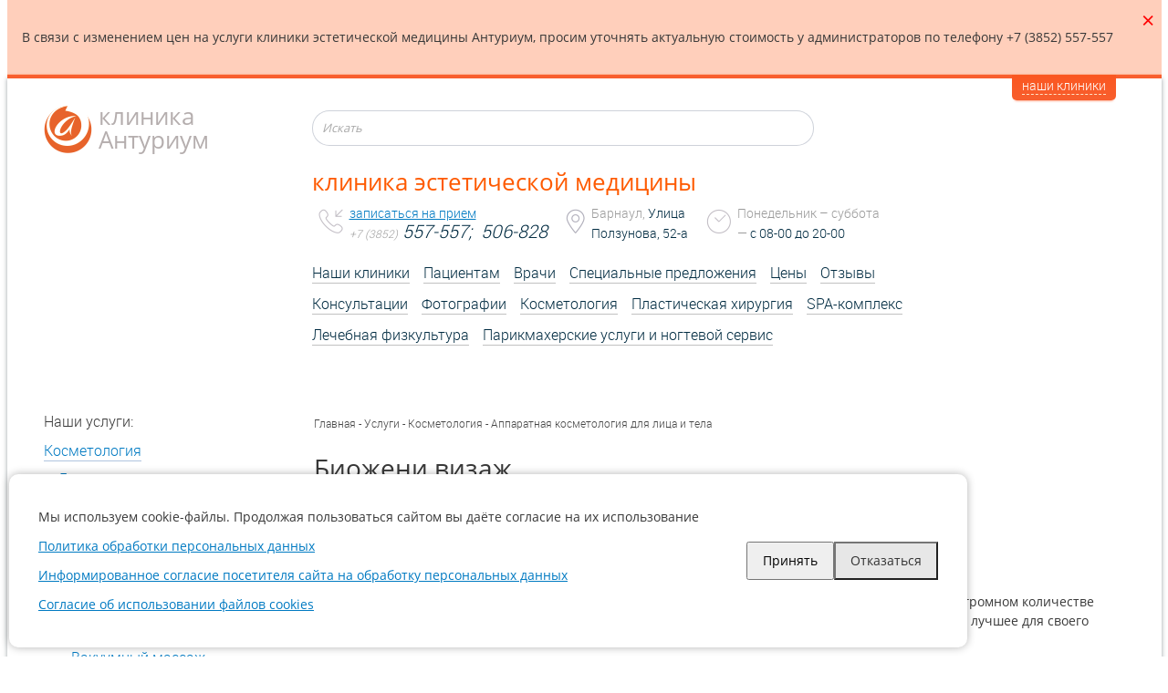

--- FILE ---
content_type: text/html; charset=utf-8
request_url: https://www.cosmetologist.ru/services/biogenie-visage/
body_size: 27524
content:
<!DOCTYPE html>
<html lang="ru">
<head>
    <title>Биожени визаж - Клиника "Антуриум", Барнаул</title>
        <style>@font-face{font-display:swap;font-family:OpenSansRegular;src:url('https://www.cosmetologist.ru/bitrix/templates/anturium-adaptiv-ver2/css/../fonts/OpenSansRegular/OpenSansRegular.eot');src:url('https://www.cosmetologist.ru/bitrix/templates/anturium-adaptiv-ver2/css/../fonts/OpenSansRegular/OpenSansRegular.eot?#iefix') format('embedded-opentype'),url('https://www.cosmetologist.ru/bitrix/templates/anturium-adaptiv-ver2/css/../fonts/OpenSansRegular/OpenSansRegular.woff') format('woff'),url('https://www.cosmetologist.ru/bitrix/templates/anturium-adaptiv-ver2/css/../fonts/OpenSansRegular/OpenSansRegular.ttf') format('truetype');font-weight:400;font-style:normal}@font-face{font-display:swap;font-family:RobotoLightItalic;src:url('https://www.cosmetologist.ru/bitrix/templates/anturium-adaptiv-ver2/css/../fonts/roboto_lightitalic/Roboto-LightItalic-webfont.eot');src:url('https://www.cosmetologist.ru/bitrix/templates/anturium-adaptiv-ver2/css/../fonts/roboto_lightitalic/Roboto-LightItalic-webfont.eot?#iefix') format('embedded-opentype'),url('https://www.cosmetologist.ru/bitrix/templates/anturium-adaptiv-ver2/css/../fonts/roboto_lightitalic/Roboto-LightItalic-webfont.woff') format('woff'),url('https://www.cosmetologist.ru/bitrix/templates/anturium-adaptiv-ver2/css/../fonts/roboto_lightitalic/Roboto-LightItalic-webfont.ttf') format('truetype');font-weight:400;font-style:normal}@font-face{font-display:swap;font-family:RobotoLight;src:url('https://www.cosmetologist.ru/bitrix/templates/anturium-adaptiv-ver2/css/../fonts/roboto_light/Roboto-Light-webfont.eot');src:url('https://www.cosmetologist.ru/bitrix/templates/anturium-adaptiv-ver2/css/../fonts/roboto_light/Roboto-Light-webfont.eot?#iefix') format('embedded-opentype'),url('https://www.cosmetologist.ru/bitrix/templates/anturium-adaptiv-ver2/css/../fonts/roboto_light/Roboto-Light-webfont.woff') format('woff'),url('https://www.cosmetologist.ru/bitrix/templates/anturium-adaptiv-ver2/css/../fonts/roboto_light/Roboto-Light-webfont.ttf') format('truetype');font-weight:400;font-style:normal}@font-face{font-display:swap;font-family:OpenSansRegular;src:url('/bitrix/templates/anturium-adaptiv-ver2/css/../fonts/OpenSansRegular/OpenSansRegular.eot');src:url('/bitrix/templates/anturium-adaptiv-ver2/css/../fonts/OpenSansRegular/OpenSansRegular.eot?#iefix') format('embedded-opentype'),url('/bitrix/templates/anturium-adaptiv-ver2/css/../fonts/OpenSansRegular/OpenSansRegular.woff') format('woff'),url('/bitrix/templates/anturium-adaptiv-ver2/css/../fonts/OpenSansRegular/OpenSansRegular.ttf') format('truetype');font-weight:400;font-style:normal}@font-face{font-display:swap;font-family:RobotoLightItalic;src:url('/bitrix/templates/anturium-adaptiv-ver2/css/../fonts/roboto_lightitalic/Roboto-LightItalic-webfont.eot');src:url('/bitrix/templates/anturium-adaptiv-ver2/css/../fonts/roboto_lightitalic/Roboto-LightItalic-webfont.eot?#iefix') format('embedded-opentype'),url('/bitrix/templates/anturium-adaptiv-ver2/css/../fonts/roboto_lightitalic/Roboto-LightItalic-webfont.woff') format('woff'),url('/bitrix/templates/anturium-adaptiv-ver2/css/../fonts/roboto_lightitalic/Roboto-LightItalic-webfont.ttf') format('truetype');font-weight:400;font-style:normal}@font-face{font-display:swap;font-family:RobotoLight;src:url('/bitrix/templates/anturium-adaptiv-ver2/css/../fonts/roboto_light/Roboto-Light-webfont.eot');src:url('/bitrix/templates/anturium-adaptiv-ver2/css/../fonts/roboto_light/Roboto-Light-webfont.eot?#iefix') format('embedded-opentype'),url('/bitrix/templates/anturium-adaptiv-ver2/css/../fonts/roboto_light/Roboto-Light-webfont.woff') format('woff'),url('/bitrix/templates/anturium-adaptiv-ver2/css/../fonts/roboto_light/Roboto-Light-webfont.ttf') format('truetype');font-weight:400;font-style:normal}.container:after,.container:before,header:after,header:before{content:" ";display:table}.container:after{clear:both}.mobile-overlay{opacity:0;position:absolute;top:100%;left:0;right:0;height:0;background-color:rgba(0,0,0,.4)}.menu_link.sel{color:#080!important}._open .sub_menu{display:none}.white-popup{position:relative;background:#fff;padding:20px;width:auto;max-width:500px;margin:20px auto}.white-popup-inline{position:absolute;background:#e5e5e5;padding:20px;width:100%;line-height:1.7;height:100%;display:flex;justify-content:center;align-items:center}html{width:100%}.mfp-close{position:fixed!important;right:20px!important;padding-right:0!important;color:#fff!important}.nsfw-text{position:absolute;top:55%}.nsfw-link{color:#0055a6!important;text-decoration:underline!important}.classForScroll{position:absolute;width:100%;height:100%;z-index:100}@media (min-width:600px){.classForScroll{display:none;z-index:0}}html{overflow-y:scroll}div.top_button_gallery{display:none}.btn_sbm{display:inline-block;padding:15px 25px!important;border:none!important;text-transform:uppercase!important;text-decoration:none;-webkit-border-radius:3px;-moz-border-radius:3px;border-radius:3px!important;-webkit-box-shadow:0 3px 4px 1px rgba(204,204,204,.75);-moz-box-shadow:0 3px 4px 1px rgba(204,204,204,.75);box-shadow:0 3px 4px 1px rgba(204,204,204,.75);font-size:16px!important;outline:0;color:#fff;background:#2196f3!important;margin:15px 25px}.mfp-hide{display:none!important}button::-moz-focus-inner{padding:0;border:0}.mfp-close{width:44px;height:44px;line-height:44px;position:absolute;right:0;top:0;text-decoration:none;text-align:center;opacity:.65;padding:0 0 18px 10px;color:#fff;font-style:normal;font-size:28px;font-family:Arial,Baskerville,monospace}*,body{-webkit-focus-ring-color:rgba(0,0,0,0);outline:0}body,html{height:100%}html{font-family:sans-serif;-webkit-text-size-adjust:100%;-ms-text-size-adjust:100%}body{margin:0}header,nav{display:block}input::-webkit-input-placeholder{color:#aaa}input::-moz-placeholder{color:#aaa}input:-ms-input-placeholder{color:#aaa}a{color:#007ac2;background-color:transparent;text-decoration:underline}a{outline:0}.main-content img{max-width:100%;height:auto;border:none}*{-webkit-box-sizing:border-box;-moz-box-sizing:border-box;box-sizing:border-box}:after,:before{-webkit-box-sizing:border-box;-moz-box-sizing:border-box;box-sizing:border-box}.clearfix:after,.clearfix:before,.container:after,.container:before,header:after,header:before{content:" ";display:table}.clearfix:after,.container:after{clear:both}body{font-family:OpenSansRegular,Arial,sans-serif;font-size:14px;line-height:1.5;color:#383838;background:#fff}button,input{font-family:inherit;font-size:inherit;line-height:inherit;max-width:95%}.container{max-width:1265px;margin-right:auto;margin-left:auto}html{overflow-y:scroll!important;margin-right:0!important}.main input:not([type=checkbox]):not([type=radio]){-webkit-appearance:none}.main{position:relative;min-height:100%;min-width:320px;box-shadow:0 5px 5px rgb(57 70 78 / 50%);border-top:1px solid #ffb28f}.main h1{font-weight:400;line-height:1.5;padding:0}.center_column ul li,ul li li{margin:0 0 5px;list-style:none}.center_column ul li:before{content:"-";position:absolute;margin-left:-10px}.gallery-menu-m ul li:before,.gallery-menu-m_second ul li:before{content:"";margin:0}nav ul{margin:0;padding:0;list-style:none}.main ul{list-style:none}header{padding:25px 0 40px 40px;border-top:4px solid #f85f2e;background:#f5f5f5;background:#f0f5f9;background:rgba(231,241,255,.37);background:#fff;border-bottom:1px solid rgba(12,31,69,0)}header .clinic-popup{position:absolute;top:0;right:50px}header .clinic-popup .clinic_mobile{display:none}header .clinic-popup a{display:inline-block;padding:1px 11px 6px;border-radius:0 0 5px 5px;color:#fff;text-decoration:none;box-shadow:0 3px 3px -3px #fb5721;background-color:#22aadf;background:linear-gradient(top,#fb5721,#f85f2e);background:linear-gradient(top,#fb5721,#f85f2e);background:-webkit-linear-gradient(top,#fb5721,#f85f2e);font-family:RobotoLight,arial}header .clinic-popup a span{border-bottom:1px dashed #ffe2c5}header .header__logo{float:left;width:20%}header .header__logo a{color:#b5aeae;text-decoration:none;font-size:26px;line-height:26px}header .header__logo a img{display:inline-block;vertical-align:middle}header .header__logo .title{display:inline-block;max-width:130px;vertical-align:middle}header .header__info{overflow:hidden}.search-b{position:relative;display:flex;max-width:550px;margin:0 0 20px;padding-top:10px}.search-b .form{width:100%}.search-b input[type=text]{width:100%;max-width:100%;height:28px;height:39px;padding:1px 10px 3px;border:1px solid rgba(51,51,51,.3);border:1px solid rgba(12,31,69,.2);border-radius:150px;font-size:13px;font-style:italic}.search-b .search-b__btn{display:none;position:absolute;top:3px;right:9px;width:18px;height:18px;background:url('https://www.cosmetologist.ru/bitrix/templates/anturium-adaptiv-ver2/css/../images/icon_search.png') no-repeat;border:none;background-size:contain}header .header__title{margin:0;font-size:26px;color:#fe5a01}header .contacts .contacts__item{display:inline-block;margin-right:20px;vertical-align:top;line-height:22px;flex-shrink:0}header .contacts__item .contacts__img{position:relative;top:6px;display:inline-block;vertical-align:inherit;margin-right:4px;line-height:0}header .contacts__item .contacts__content{display:inline-block;vertical-align:middle;font-size:14px;color:#002b41}header .contacts__item .contacts__content span{color:#9b9b9b}header .contacts__item .contacts__content a{display:block}header .contacts__item .contacts__content .call{display:inline-block;text-decoration:none;font-size:14px;border-bottom:1px dotted;border-color:rgba(109,110,113,.3);padding-bottom:2px}header .contacts__item .contacts__content .phone{font-size:20px;font-style:italic;font-family:RobotoLight,arial;color:#002b41;text-decoration:none;margin-top:-2px}header .contacts__item .contacts__content .phone span{font-size:12px}header .contacts__item.contacts__item_address .contacts__content{max-width:145px}header .contacts__item .contacts__content .contacts_mobile{display:none}header .contacts__item.contacts__item_clinic a{position:relative;top:7px;width:26px;height:26px;background:url('https://www.cosmetologist.ru/bitrix/templates/anturium-adaptiv-ver2/css/../images/icon_hand.png') no-repeat}.clinics .contacts .contacts__item{display:inline-block;margin-right:20px;vertical-align:top;line-height:20px;flex-shrink:0}.clinics .contacts__item .contacts__img{position:relative;top:6px;display:inline-block;vertical-align:inherit;margin-right:2px;line-height:0}.clinics .contacts__item .contacts__content{display:inline-block;vertical-align:middle;font-size:14px;color:#002b41}.clinics .contacts__item .contacts__content span{color:#aaa}.clinics .contacts__item .contacts__content a{display:block}.clinics .contacts__item .contacts__content .phone{font-size:20px;font-style:italic;font-family:RobotoLightItalic,arial;color:#002b41;text-decoration:none}.clinics .contacts__item.contacts__item_address .contacts__content{max-width:125px}.clinics .contacts__item .contacts__content .contacts_mobile{display:none}.popup .contacts__item.contacts__item_address .contacts__content{max-width:155px}header .contacts{margin:4px 0 20px}header .contacts .contacts__wrapper{display:-webkit-box;display:-ms-flexbox;display:flex;padding-left:7px;font-family:RobotoLight}.top_line{display:none;position:fixed;top:0;left:0;right:0;padding-bottom:5px;height:80px;box-shadow:0 3px 3px -3px #fa6d44;background:-webkit-linear-gradient(top,#fb5721,#f85f2e);background:linear-gradient(top,#fb5721,#f85f2e);z-index:1}.top_line .clinic-popup{text-align:center;margin-top:-3px}.top_line .clinic_mobile_link{display:inline-block;margin:0 auto;color:#fff;text-decoration:none;font-family:RobotoLight,arial;font-size:15px}.top_line .clinic_mobile_link span{border-bottom:1px dashed #ffc9c9}.main-content{padding:25px 40px 10px;position:relative;width:100%}.main-menu{display:block;max-width:740px}.main-menu .main-menu__item{float:left;margin:0 15px 10px 0}.main-menu .main-menu__item a{font-family:RobotoLight;font-size:16px;line-height:1.5;text-decoration:none;color:#002b41;border-bottom:1px solid rgba(51,51,51,.3)}.main-menu-mobile .search-b{display:none;margin:10px 22px 0}.main-menu-m{display:none;max-width:665px;margin-bottom:10px}.main-menu-m .main-menu__item{float:left;padding-bottom:5px;margin-bottom:5px}.main-menu-m .main-menu__item_sub{padding:0}.main-menu-m .main-menu__item_sub ul li{padding:0 0 0 30px}.main-menu-m ul li,.main-menu-m ul li li{margin:5px 0}.main-menu-m a{position:relative;display:block;padding:0 0 10px;text-decoration:none;font-size:14px;color:#002b41;border-bottom:1px solid rgba(51,51,51,.1)}.top_button_gallery:after,.top_button_gallery_second:after{content:'';position:absolute;top:16px;width:11px;height:8px;background:url('https://www.cosmetologist.ru/bitrix/templates/anturium-adaptiv-ver2/css/../images/arrows_.png') 0 -27px no-repeat;right:9px;background-size:11px}.top_button_gallery:after,.top_button_gallery_second:after{top:15px;right:21px}.menu-btn_mobile{display:none}.menu-btn_mobile button{width:36px;height:36px;padding:0;background:url('https://www.cosmetologist.ru/bitrix/templates/anturium-adaptiv-ver2/css/../images/menu_btn_2.png') no-repeat;border:none;z-index:90}.main-menu-mobile .search-b{display:none;margin:20px 22px 0}.top-block{display:block;padding:0 25px}ul li li{margin:0 20px 5px 0;list-style:none}button.mfp-close{overflow:visible;background:0 0;border:0;-webkit-appearance:none;display:block;outline:0;padding:0;z-index:1046;box-shadow:none;touch-action:manipulation}button.mfp-close:after{display:block;-webkit-transform:scale(.85);-moz-transform:scale(.85);-ms-transform:scale(.85);transform:scale(.85)}.clinics .clinics__item{margin:0 0 20px;padding:0 20px 35px 0;border-bottom:1px solid #ccc}.clinics .clinics__item:last-child{border:none;padding:0}.clinics .clinics__radio{float:left;width:75px}.clinics .clinics__content{overflow:hidden}.clinics .clinic__url{margin:0 0 8px;font-size:26px;color:#0055a6}.clinic__descr{margin:0 0 9px;font-size:26px;color:#f85f2e}.clinic__descr a{text-decoration:none;color:#b5aeae}.main{min-height:100vh}.center_column{width:75%;float:right;padding-right:25px;margin-bottom:50px}.right_column{width:25%;float:left;padding:0 40px 25px 0}a.sel{color:#fe5a01}@media (max-width:1050px){header{padding:25px 0 20px 20px}}@media (max-width:1290px){header .header__logo{width:24%}}@media (min-width:992px){header .contacts__item .contacts__content{display:inline-block!important}header .contacts.contacts_mobile,header .contacts__item.contacts__item_clinic,header .top_line .clinic-popup{display:none}header .contacts .contacts__item.contacts__item_work{order:3}header .contacts .contacts__item.contacts__item_call{order:1}header .contacts .contacts__item.contacts__item_address{order:2}header .contacts.contacts_mobile,header .top_line .clinic-popup{display:none}.clinics .contacts .contacts__item.contacts__item_address{order:2}}@media (max-width:991px){.main{padding-top:160px}header>.clinic-popup{display:none}header .search-b .form{width:100%}header{position:fixed;top:77px;left:0;right:0;height:84px;padding:13px 20px 20px 15px;z-index:10;border-bottom:none!important;background:#fff;-webkit-box-shadow:0 1px 10px 0 rgba(50,50,50,.15);-moz-box-shadow:0 1px 10px 0 rgba(50,50,50,.15);box-shadow:0 1px 10px 0 rgba(50,50,50,.15)}.header__wrapper{display:-webkit-box;display:-ms-flexbox;display:flex;justify-content:space-between;margin:-4px 0 10px 4px}header .contacts{margin:-4px 0 20px}header .contacts .contacts__wrapper{justify-content:center}header .header__wrapper .contacts{display:none}header .clinic-popup{position:static;margin:0 -20px 5px}header .clinic-popup a{display:block;text-align:center;border-radius:15px;padding:3px 0}header .clinic-popup span{display:none}header .clinic-popup .clinic_mobile{display:inline-block;border:1px solid #ff7f38;border-top:none;border-radius:0 0 15px 15px;padding:0 12px 1px;margin:0;background:#ff5100;font-family:robotolight;box-shadow:0 3px 3px -3px #8f4c38}.menu-btn_mobile{display:block;padding:11px 0 0 30px}.main-menu{display:none;height:0;overflow:hidden;position:absolute;max-width:inherit;left:0;right:0;top:74px;padding:0;z-index:50;background:#fff;-webkit-box-shadow:0 15px 25px 0 #e8e8e8;-moz-box-shadow:0 15px 25px 0 #e8e8e8;box-shadow:0 15px 25px 0 #e8e8e8}.main-menu>ul{padding:20px 22px 15px}.main-menu .main-menu__item{float:none}.main-menu-m{display:block;height:0;overflow:hidden;position:absolute;max-width:inherit;left:0;right:0;top:100%;padding:0;z-index:50;background:#fff;-webkit-box-shadow:0 15px 25px 0 #e8e8e8;-moz-box-shadow:0 15px 25px 0 #e8e8e8;box-shadow:0 15px 25px 0 #e8e8e8;overflow-y:hidden;-webkit-box-shadow:inset 0 6px 10px -5px rgba(50,50,50,.15);box-shadow:inset 0 6px 10px -5px rgba(50,50,50,.15)}.main-content{padding:10px 20px}.gallery-menu-m,.gallery-menu-m_second{display:block;height:0;overflow:hidden;position:inherit;max-width:inherit;left:0;right:0;top:85px;padding:0;z-index:0;background:#fff;box-shadow:none;overflow-y:hidden}div.top_button_gallery,div.top_button_gallery_second{height:38px;padding:1px 10px 3px;border:1px solid rgba(12,31,69,.2);border-radius:18px;font-size:14px;font-style:normal;line-height:33px;display:block!important;position:relative;overflow:hidden}.top_button_gallery{margin:8px 0 1px}.top_button_gallery_second{margin:15px 0 5px}.main-menu-m ul{padding:12px 22px 12px 20px}.gallery-menu-m ul,.gallery-menu-m_second ul{padding:4px 22px 0 10px}.main-menu-m .main-menu__item{float:none}header .header__logo{width:auto;margin-top:0}.search-b{max-width:inherit}header .header__title{font-size:22px}header .contacts .contacts__item{margin-right:0;padding-right:12px}.clinics .contacts .contacts__item{margin-right:0;padding-right:12px}header .header__logo img{max-width:53px}header .header__logo a{font-size:24px;line-height:24px}header .header__info{flex-grow:1;padding:1px 0 0;overflow:inherit}header .header__title{display:none}.top_line{display:block;box-shadow:0 3px 3px -3px #fa6d44;border-top:1px solid #f9a991}.contacts__wrapper .contacts__item .contacts__content{color:#fff}.contacts__wrapper .contacts__item .contacts__content span{color:#fff}.contacts__wrapper .contacts__item .contacts__content .phone{color:#fff}.contacts__wrapper .contacts__item.contacts__item_clinic a{background:url('https://www.cosmetologist.ru/bitrix/templates/anturium-adaptiv-ver2/css/../images/icon_hand_w.png') -1px 0 no-repeat}.menu-btn_mobile button{background:url('https://www.cosmetologist.ru/bitrix/templates/anturium-adaptiv-ver2/css/../images/menu4.png') 50% 50% no-repeat}.top_line .search-b input[type=text]{border-color:#f96}header .contacts__item .contacts__content .call{color:#fff;line-height:13px;border-bottom:1px dashed #fff}header .header__info{overflow:hidden;padding:1px 0 0}.search-b input[type=text]{padding:1px 10px 3px;height:39px;border:1px solid rgba(12,31,69,.2);border-radius:1000px;box-shadow:none}h1{font-size:1.7em;line-height:1.5}.center_column{width:100%;float:none}.right_column{display:none}.center_column{padding-right:0}}@media (max-width:840px){.clinics .clinics__item{padding:0}.popup.clinics .contacts .contacts__item{margin:0 4px 10px 0}}@media (max-width:767px){header .header__logo{float:left;width:auto}.clinics .clinic__url{font-size:20px}.clinics .clinic__descr{font-size:18px}header .contacts__item.contacts__item_address .contacts__content{max-width:145px}.clinics .contacts__item .contacts__content,.contacts__item .contacts__content .phone{font-size:12px}.clinics .contacts__item.contacts__item_address .contacts__content{max-width:135px}}@media (min-width:520px){header .contacts__item .contacts__content{display:inline-block}.header__info .contacts__item.contacts__item_search,header .contacts.contacts_mobile .contacts__item.contacts__item_search{display:none}}@media (max-width:520px){body>.container{padding:0}header .contacts__item .contacts__content .contacts_desc{display:none}header .contacts__item .contacts__content .contacts_mobile{display:inline}.clinics .contacts__item .contacts__content .contacts_desc{display:none}.clinics .contacts__item .contacts__content .contacts_mobile{display:inline}.clinics .clinics__radio{width:45px}.clinics .contacts__item .contacts__content,.clinics .contacts__item .contacts__content .phone{font-size:11px}button.mfp-close{right:10px;top:15px}.clinics .contacts .contacts__item_active .contacts__content{display:inline-block}header .contacts .contacts__item{padding-right:10px}.clinics .contacts .contacts__item{padding-right:4px}header{border-bottom:1px solid #979797}.header__wrapper{margin:-4px 0 10px 4px}header .contacts{margin:-4px 0 20px}header .search-b{display:none}.main-menu-mobile .search-b{display:block}header .contacts .search-b{display:none}header .contacts__item_search .contacts__content{display:none;position:fixed;top:150px;left:0;right:0;height:52px;padding-left:10px;color:#000!important;background:#fff;-webkit-box-shadow:0 10px 10px -5px rgba(50,50,50,.15);-moz-box-shadow:0 10px 10px -5px rgba(50,50,50,.15);box-shadow:0 10px 10px -5px rgba(50,50,50,.15)}.block_call .caption,.block_recall .caption{max-width:280px}}@media (max-width:450px){.block_call .caption,.block_recall .caption{max-width:250px}}@media (max-width:400px){.main{padding-bottom:0}}@media (max-width:360px){header .contacts .contacts__content .search-b{max-width:1px}.block_call .caption,.block_recall .caption{max-width:220px}}.contacts.contacts_mobile{opacity:0}header .contacts__item.contacts__item_clinic{padding-right:0}header .contacts .contacts__content .search-b{display:inline-block}.breadcrumb{color:#444;padding:0;margin:0 0 15px;font-size:12px;font-family:RobotoLight}.breadcrumb a{color:#444;text-decoration:none}@media screen and (max-width:991px){.breadcrumb{display:none}}.container .right_column .right_block_menu{padding:0;margin:0;margin-top:-5px}.container .right_column .right_block_menu .title_menu{padding:0;margin:0 0 8px}.container .right_column .right_block_menu .title_menu{font-family:RobotoLight;font-size:16px;line-height:1.5}.container .right_column .right_block_menu ul{padding:0;margin:0;list-style:none}.container .right_column .right_block_menu ul li{padding:0;font-family:RobotoLight;font-size:16px;line-height:1.6;margin:0 0 10px;list-style:none}.container .right_column .right_block_menu ul li a{color:#007ac2;border-bottom:1px solid #b0c4de;text-decoration:none;font-family:RobotoLight}.container .right_column .right_block_menu ul li ul{margin-top:6px;margin-left:30px;margin-bottom:15px;margin:6px 0 15px 15px}.container .right_column .right_block_menu ul li.sel a{color:#fe5a01;border-bottom:1px solid transparent;text-decoration:none}.right_column .right_block_menu ul li.sel a{color:#0055a6;text-decoration:underline}.container .right_column .right_block_menu ul li.sel ul.in_parent a{color:#007ac2;border-bottom:1px solid #b0c4de;text-decoration:none}.container .right_column .title_menu{margin:0 0 12px;padding:0}.right_block_menu .links_block .parent_no_link>ul{display:none}div.site-list{word-wrap:break-word}.select-h2{margin:17px 0;padding-bottom:25px;border-bottom:1px solid #ccc;color:#0b74b6;font-size:1.5em;font-weight:700}.phone-communicate{margin:0 0 30px}.block_call{display:inline-block;margin:15px 30px 0 0}.block_recall{display:inline-block;margin:15px 0 0}.block_call .button,.block_recall .button{display:inline-block;border-radius:25px;width:51px;height:51px;padding:13px 10px 7px}.block_call .button{background:#c2e643}.block_recall .button{background:#4ec3f3}.block_call .caption,.block_recall .caption{display:inline-block;vertical-align:top;padding:0 0 0 3px}.block_call .caption a,.block_recall .caption a{text-decoration:none;color:inherit;font-size:16px;font-style:italic}.phone_code,.phone_numb{color:#a8a8a8}.clinics.white-popup-block button.mfp-close{right:25px;top:15px;font-size:0;width:30px;height:30px}.clinics.white-popup-block button.mfp-close::after,.clinics.white-popup-block button.mfp-close::before{content:"";background-color:silver;width:100%;height:2px;position:absolute;top:50%;left:50%}.clinics.white-popup-block button.mfp-close::before{-webkit-transform:translate(-50%,-50%) rotate(45deg);transform:translate(-50%,-50%) rotate(45deg)}.clinics.white-popup-block button.mfp-close::after{-webkit-transform:translate(-50%,-50%) rotate(-45deg);transform:translate(-50%,-50%) rotate(-45deg)}.contacts__content>div+div{display:inline-block}@media (max-width:1150px){.contacts__content>div+div{display:inline-block}}@media (max-width:560px){.contacts__content>div+div{display:block}}@media (max-width:991px){.contacts__wrapper .contacts__item.contacts__item_work .contacts__content>div{line-height:22px;font-size:14px}}</style><meta http-equiv="Content-Type" content="text/html; charset=utf-8" />







        <meta name="viewport" content="width=device-width, initial-scale=1.0"> 
 
                          
    

                                                            <link rel="icon" href="/favicon.ico" type="image/x-icon">
    <link rel="shortcut icon" href="/favicon.ico" type="image/x-icon"> 
    <!-- Google tag (gtag.js) -->
<!-- Yandex.Metrika counter -->
<noscript><div><img src="https://mc.yandex.ru/watch/55254682" style="position:absolute; left:-9999px;" alt="" /></div></noscript>
<!-- /Yandex.Metrika counter -->
    
	<!-- calltouch -->
		<!-- calltouch -->
</head>
<body>
<div class="wrapper">
<div class="container">
    
			<div class="alert">
				<p>В связи с изменением цен на услуги клиники эстетической медицины Антуриум, просим уточнять актуальную стоимость у администраторов по телефону +7 (3852) 557-557</p>
				<button class="alert-close">×</button>
			</div>
			<style>
				.alert-close {
					color: red;
					position: absolute;
					right: 2px;
					top: 2px;
					background: none;
					border: none;
					font-size: 25px;
					cursor: pointer;
				}
				.alert {
					position: relative;
					padding: 1rem;
					font-size: 14px;
					background-color: #ffcfbb;
				}
				@media (max-width: 768px) {
					.alert {
						position: fixed;
						bottom: 0;
						z-index: 9999999999;
					}
				}
		</style>
	    <div class="main">
        <header>
            <div class="top_line">
                                

<div class="clinic-popup">
		    <a href="#clinic-popup-content" class="clinic_mobile_link">
	        <span class="clinic_mobile">клиника эстетической медицины</span>				
	    </a>
    </div>
<div class="contacts contacts_mobile">
    <div class="contacts__wrapper">
        <div class="contacts__item contacts__item_search">
            <div class="contacts__img search_icon">
                <img src="/bitrix/templates/anturium-adaptiv-ver2/images/icon_search_w.png">
            </div>
            <div class="contacts__content">
                <div class="search-b">
    <form class="form" action="/search/index.php">
        <input type="text" placeholder="Искать" name="q" autocomplete="off">
        <input type="submit" value="" class="search-b__btn" name="s"" autocomplete="off">
    </form>
</div>            </div>
        </div>
        <div class="contacts__item contacts__item_address">
            <div class="contacts__img click_icon">
                <img src="/bitrix/templates/anturium-adaptiv-ver2/images/icon_tag_w.png">
            </div>
            <div class="contacts__content">
                <span>Барнаул,</span> Улица<br>Ползунова, 52-а            </div>
        </div>
        <div class="contacts__item contacts__item_call">
            <div class="contacts__img click_icon">
                <img src="/bitrix/templates/anturium-adaptiv-ver2/images/icon_phone_w.png">
            </div>
            <div class="contacts__content">
                <a href="#" data-popup="#formCall">записаться на прием</a>
                <div class="header_phones_wrap">
                                                                                                <a href="tel:+73852557557" class="phone"><span>+7 (3852)</span>
                                557-557;                             </a>
                                                                                                                        <a href="tel:+73852506828" class="phone additional">&nbsp
                                506-828                            </a>
                                                            </div>
            </div>
        </div>
        <div class="contacts__item contacts__item_work">
            <div class="contacts__img  click_icon">
                <img src="/bitrix/templates/anturium-adaptiv-ver2/images/icon_time_w.png">
            </div>
            <div class="contacts__content">

									<div><span class="contacts_desc">Понедельник – суббота <br>—</span>
						<span class="contacts_mobile">пн - сб</span> 
						с 08-00 до 20-00					</div>
				            </div>
        </div>
        <div class="contacts__item contacts__item_clinic">
            <a href="#clinic-popup-content"></a>
        </div>
    </div>
</div> 
            </div>
            <div class="clinic-popup">
                <a href="#clinic-popup-content"><span>наши клиники</span>
                                    </a>
            </div>
            <div class="header__wrapper">
                <div class="header__logo">
                    <a href="/">
                        <img src="/bitrix/templates/anturium-adaptiv-ver2/images/logo.png" alt="">
                        <span class="title">клиника Антуриум</span>
                    </a>
                </div>
                <div class="header__info">
                    <div class="search-b">
    <form class="form" action="/search/index.php">
        <input type="text" placeholder="Искать" name="q" autocomplete="off">
        <input type="submit" value="" class="search-b__btn" name="s"" autocomplete="off">
    </form>
</div>
                   


<div class="header__title">
            клиника эстетической медицины    </div>
<div class="contacts">
    <div class="contacts__wrapper">
        <div class="contacts__item contacts__item_search">
            <div class="contacts__img">
                <img src="/bitrix/templates/anturium-adaptiv-ver2/images/icon_search_.png">
            </div>
            <div class="contacts__content">
                <div class="search-b">
    <form class="form" action="/search/index.php">
        <input type="text" placeholder="Искать" name="q" autocomplete="off">
        <input type="submit" value="" class="search-b__btn" name="s"" autocomplete="off">
    </form>
</div>            </div>
        </div>
        <div class="contacts__item contacts__item_address">
            <div class="contacts__img">
                <img src="/bitrix/templates/anturium-adaptiv-ver2/images/icon_tag.png">
            </div>
            <div class="contacts__content">
                <span>Барнаул,</span> Улица<br>Ползунова, 52-а            </div>
        </div>
        <div class="contacts__item contacts__item_call">
            <div class="contacts__img">
                <img src="/bitrix/templates/anturium-adaptiv-ver2/images/icon_phone.png">
            </div>
            <div class="contacts__content">
                <a href="#" data-popup="#formCall">записаться на прием</a>
                <div class="header_phones_wrap">
                                                                                                <a href="tel:+73852557557" class="phone"><span>+7 (3852)</span>
                                557-557;                             </a>
                                                                                                                        <a href="tel:+73852506828" class="phone additional">&nbsp
                                506-828                            </a>
                                                            </div>

                <!--                <a href="tel:+73852535535" class="phone"><span>+7 (3852)</span> --><!-- </a>-->
            </div>
        </div>
        <div class="contacts__item contacts__item_work">
            <div class="contacts__img">
                <img src="/bitrix/templates/anturium-adaptiv-ver2/images/icon_time.png">
            </div>
            <div class="contacts__content">
                                    <div><span class="contacts_desc">Понедельник – суббота <br>—</span>
                        <span class="contacts_mobile">пн - сб</span> 
                        с 08-00 до 20-00                    </div>
                            </div>
        </div>
        <div class="contacts__item contacts__item_clinic">
            <a href="#clinic-popup-content"></a>
        </div>
    </div>
</div> 
                    <nav class="main-menu">
    <ul>
    	        	<li class="main-menu__item"><a href="/about/">Наши клиники</a></li>
                	<li class="main-menu__item"><a href="/about/legal/">Пациентам</a></li>
                	<li class="main-menu__item"><a href="/staff/">Врачи</a></li>
                	<li class="main-menu__item"><a href="/special-offers/">Специальные предложения</a></li>
                	<li class="main-menu__item"><a href="/prices/">Цены</a></li>
                	<li class="main-menu__item"><a href="/reviews/">Отзывы</a></li>
                	<li class="main-menu__item"><a href="/consultations/">Консультации</a></li>
                	<li class="main-menu__item"><a href="/gallery/">Фотографии</a></li>
                	<li class="main-menu__item"><a href="/services/cosmetology/">Косметология</a></li>
                	<li class="main-menu__item"><a href="/services/anaplasty/">Пластическая хирургия</a></li>
                	<li class="main-menu__item"><a href="/services/spa/">SPA-комплекс</a></li>
                	<li class="main-menu__item"><a href="/services/gym/">Лечебная физкультура</a></li>
                	<li class="main-menu__item"><a href="/services/beauty/">Парикмахерские услуги и ногтевой сервис</a></li>
            </ul>
</nav>    
<nav class="main-menu-m main-menu-mobile">
	<div class="search-b">
    <form class="form" action="/search/index.php">
        <input type="text" placeholder="Искать" name="q" autocomplete="off">
        <input type="submit" value="" class="search-b__btn" name="s"" autocomplete="off">
    </form>
</div>    <ul>
    	    		<li class="main-menu__item main-menu__item_hassub root_item"><a >Наши клиники</a>
        		            		<ul class="sub_menu" style="display:none">
            			            			    <li class="main-menu__item_sub "><a href="/about/" class="">Выбрать клинику</a>
                			                			    </li>
            			            			    <li class="main-menu__item_sub "><a href="/staff/" class="">Специалисты</a>
                			                			    </li>
            			            			    <li class="main-menu__item_sub "><a href="/reviews/" class="">Отзывы</a>
                			                			    </li>
            			            			    <li class="main-menu__item_sub "><a href="/gallery/" class="">Фотографии</a>
                			                			    </li>
            			            			    <li class="main-menu__item_sub "><a href="/about/license/" class="">Лицензии и сертификаты</a>
                			                			    </li>
            			                	</ul>
        		    		</li>
            		<li class="main-menu__item  root_item"><a href="/staff/">Врачи</a>
        		    		</li>
            		<li class="main-menu__item main-menu__item_hassub root_item"><a >Услуги</a>
        		            		<ul class="sub_menu" style="display:none">
            			            			    <li class="main-menu__item_sub "><a href="/services/cosmetology/" class="">Косметология</a>
                			                			    </li>
            			            			    <li class="main-menu__item_sub "><a href="/services/anaplasty/" class="">Пластическая хирургия</a>
                			                			    </li>
            			            			    <li class="main-menu__item_sub "><a href="/services/spa/" class="">SPA-центр</a>
                			                			    </li>
            			            			    <li class="main-menu__item_sub "><a href="/services/gym/" class="">Лечебная физкультура</a>
                			                			    </li>
            			            			    <li class="main-menu__item_sub "><a href="/services/beauty/" class="">Парикмахерские услуги и ногтевой сервис</a>
                			                			    </li>
            			                	</ul>
        		    		</li>
            		<li class="main-menu__item  root_item"><a href="/prices/">Цены</a>
        		    		</li>
            		<li class="main-menu__item  root_item"><a href="/special-offers/">Специальные предложения</a>
        		    		</li>
            		<li class="main-menu__item main-menu__item_hassub root_item"><a >Контакты</a>
        		            		<ul class="sub_menu" style="display:none">
            			            			    <li class="main-menu__item_sub "><a href="/about/contacts/" class="test">Адрес и телефон</a>
                			                			    </li>
            			            			    <li class="main-menu__item_sub "><a  class="call">Запись на прием</a>
                			                			    </li>
            			                	</ul>
        		    		</li>
            		<li class="main-menu__item  root_item"><a href="/about/legal/">Пациентам</a>
        		    		</li>
            		<li class="main-menu__item  root_item"><a href="/reviews/">Отзывы</a>
        		    		</li>
            		<li class="main-menu__item  root_item"><a href="/consultations/">Консультации на сайте</a>
        		    		</li>
            		<li class="main-menu__item  root_item"><a href="/gallery/">Фотографии</a>
        		    		</li>
            </ul>
</nav>
    <div class="mobile-overlay"></div>
                </div>
                <div class="menu-btn_mobile">
                    <button></button>
                </div>
            </div>
        </header>



                        <div class = "main-content">        
        <div class="center_column">
                    <div class="breadcrumb"><a href ="/">Главная</a> - <a href ="/services/">Услуги</a> - <a href ="/services/cosmetology-test/">Косметология</a> - <a href ="/services/hardware-cosmetology/">Аппаратная косметология для лица и тела</a></div>    
          
        
                                
		
<div class="top_button_gallery" style="display: none;">Косметология</div>
	<nav class="gallery-menu-m main-menu-m">
            <ul>
                                <li class="main-menu__item_sub">
            <a class="menu_link sel" data-section="1633" href="/services/cosmetology/"class="sel">Косметология</a>
			<ul class="sub_menu" style="display:none">                                                                <li class="main-menu__item_sub _open sub">
                                        <a class=" ">Диагностика кожи</a><ul class="sub_menu" style="display:none">                                                                    <li class="main-menu__item_sub"><a class="menu_link " data-section="1649" href="/services/cosmetologist-consulting/" >Консультация косметолога</a></li>                                                                    <li class="main-menu__item_sub"><a class="menu_link " data-section="1649" href="/services/dermatology/" >Консультация дерматолога</a></li>                                                                    <li class="main-menu__item_sub"><a class="menu_link " data-section="1649" href="/services/skin-neoplasm/" >Дерматоскопия</a></li>                                                                    <li class="main-menu__item_sub"><a class="menu_link " data-section="1649" href="/services/hair-diagnosis/" >Компьютерная диагностика кожи головы и волос</a></li></ul></li>                                                <li class="main-menu__item_sub _open subsel">
                                        <a class=" sel">Аппаратная косметология для лица и тела</a><ul class="sub_menu" style="display:none">                                                                    <li class="main-menu__item_sub"><a class="menu_link " data-section="1636" href="/services/lpg-massage-alliance/" >LPG-массаж Alliance</a></li>                                                                    <li class="main-menu__item_sub"><a class="menu_link " data-section="1636" href="/services/ultrasonic-lifting/" >SMAS-лифтинг Doublo</a></li>                                                                    <li class="main-menu__item_sub"><a class="menu_link sel" data-section="1636" href="/services/biogenie-visage/" class="sel">Биожени визаж</a></li>                                                                    <li class="main-menu__item_sub"><a class="menu_link " data-section="1636" href="/services/vacuum-massage/" >Вакуумный массаж</a></li>                                                                    <li class="main-menu__item_sub"><a class="menu_link " data-section="1636" href="/services/dermolissazh/" >Гидромеханопилинг Дермолиссаж</a></li>                                                                    <li class="main-menu__item_sub"><a class="menu_link " data-section="1636" href="/services/hydra-touch-peeling/" >Гидропилинг Аквафрэш</a></li>                                                                    <li class="main-menu__item_sub"><a class="menu_link " data-section="1636" href="/services/cryolipolysis/" >Криолиполиз 3-MAX</a></li>                                                                    <li class="main-menu__item_sub"><a class="menu_link " data-section="1636" href="/services/fractora-rf/" >Радиочастотный игольчатый лифтинг Fractora</a></li>                                                                    <li class="main-menu__item_sub"><a class="menu_link " data-section="1636" href="/services/rf-lifting-recell-ice/" >Радиочастотный игольчатый лифтинг Recell Ice</a></li>                                                                    <li class="main-menu__item_sub"><a class="menu_link " data-section="1636" href="/services/rf-lifting/" >Радиочастотный лифтинг 3-MAX</a></li>                                                                    <li class="main-menu__item_sub"><a class="menu_link " data-section="1636" href="/services/radiowave-lifting/" >Радиочастотный лифтинг Fractora</a></li>                                                                    <li class="main-menu__item_sub"><a class="menu_link " data-section="1636" href="/services/radiowave-lifting/" >Радиочастотный лифтинг Magic Polar</a></li>                                                                    <li class="main-menu__item_sub"><a class="menu_link " data-section="1636" href="/prices/endotkanevoy-rf-lifting-innofil/" >Радиочастотный эндотканевой лифтинг Innofill</a></li>                                                                    <li class="main-menu__item_sub"><a class="menu_link " data-section="1636" href="/services/skinmaster/" >Скинмастер</a></li>                                                                    <li class="main-menu__item_sub"><a class="menu_link " data-section="1636" href="/services/triactive/" >Триактив</a></li>                                                                    <li class="main-menu__item_sub"><a class="menu_link " data-section="1636" href="/services/ultrasound-therapy/" >Ультразвуковая терапия</a></li>                                                                    <li class="main-menu__item_sub"><a class="menu_link " data-section="1636" href="/services/ultrasound-cleaning/" >Ультразвуковая чистка</a></li>                                                                    <li class="main-menu__item_sub"><a class="menu_link " data-section="1636" href="/services/face-system/" >Фейс-систем</a></li></ul></li>                                                <li class="main-menu__item_sub _open sub">
                                        <a class=" ">Лазерная и фотокосметология</a><ul class="sub_menu" style="display:none">                                                                    <li class="main-menu__item_sub"><a class="menu_link " data-section="1549" href="/services/photodynamic-therapy/" > Фотодинамическая терапия</a></li>                                                                    <li class="main-menu__item_sub"><a class="menu_link " data-section="1549" href="/services/carbon-peeling/" >Карбоновый лазерный пилинг Harmony XL</a></li>                                                                    <li class="main-menu__item_sub"><a class="menu_link " data-section="1549" href="/services/picolaser-tattoo-removal/" >Коррекция татуажа пикосекундным лазером</a></li>                                                                    <li class="main-menu__item_sub"><a class="menu_link " data-section="1549" href="/services/laser-biorevitaliztion/" >Лазерная биоревитализация</a></li>                                                                    <li class="main-menu__item_sub"><a class="menu_link " data-section="1549" href="/services/picocare-rejuvenation/" >Пикосекундное лазерное омоложение PicoCare</a></li>                                                <li class="main-menu__item_sub _open sub">
                                        <a class=" ">Терапия сосудистых патологий</a><ul class="sub_menu" style="display:none">                                                                    <li class="main-menu__item_sub"><a class="menu_link " data-section="1655" href="/services/treatment-for-blood-vessel/" >Лазерная и фотокосметология сосудистых эстетических проблем</a></li>                                                                    <li class="main-menu__item_sub"><a class="menu_link " data-section="1655" href="/services/removal-of-hemangiomas-by-vascular-laser/" >Удаление гемангиом</a></li>                                                                    <li class="main-menu__item_sub"><a class="menu_link " data-section="1655" href="/services/flaming-nevus/" >Удаление пламенеющего невуса (винного пятна)</a></li>                                                                    <li class="main-menu__item_sub"><a class="menu_link " data-section="1655" href="/services/removal-of-blood-vessels-on-the-face/" >Удаление сосудов на лице</a></li>                                                                    <li class="main-menu__item_sub"><a class="menu_link " data-section="1655" href="/services/laser-removal-of-telangiectasias-legs/" >Удаление сосудов на ногах</a></li></ul></li>                                                                    <li class="main-menu__item_sub"><a class="menu_link " data-section="1549" href="/services/laser-skin-neoplasm-removal/" >Удаление новообразований кожи лазером</a></li>                                                                    <li class="main-menu__item_sub"><a class="menu_link " data-section="1549" href="/services/treatment-of-hyperpigmentation/" >Удаление пигментных пятен</a></li>                                                                    <li class="main-menu__item_sub"><a class="menu_link " data-section="1549" href="/prices/udalenie-tatuirovki-nd-yag-c-q-switch/" >Удаление татуировок лазером Q-Switch Harmony XL</a></li>                                                                    <li class="main-menu__item_sub"><a class="menu_link " data-section="1549" href="/services/picolaser-tattoo-removal/" >Удаление татуировок пикосекундным лазером PicoCare</a></li>                                                                    <li class="main-menu__item_sub"><a class="menu_link " data-section="1549" href="/services/carbon-peeling/#clear-lift" >Фотоакустический лазерный лифтинг Clear Lift</a></li>                                                                    <li class="main-menu__item_sub"><a class="menu_link " data-section="1549" href="/services/aft-rejuvenation/" >Фотоомоложение Harmony XL (Alma Lasers)</a></li>                                                                    <li class="main-menu__item_sub"><a class="menu_link " data-section="1549" href="/services/swt-rejuvenation/" >Фотоомоложение Nordlys (Candela)</a></li>                                                                    <li class="main-menu__item_sub"><a class="menu_link " data-section="1549" href="/services/fraxel-rejuvenation-frax-1550/" >Фраксель-омоложение FRAX 1550 (Candela)</a></li>                                                                    <li class="main-menu__item_sub"><a class="menu_link " data-section="1549" href="/services/fractional-rejuvenation/" >Фракционное лазерное омоложение Dermablate MCL 30</a></li>                                                                    <li class="main-menu__item_sub"><a class="menu_link " data-section="1549" href="/services/fractional-rejuvenation/" >Фракционное лазерное омоложение Fraction CO2</a></li>                                                                    <li class="main-menu__item_sub"><a class="menu_link " data-section="1549" href="/services/laser-epilation-mediostar-next-pro/" >Эпиляция лазерная Mediostar Next XL</a></li>                                                                    <li class="main-menu__item_sub"><a class="menu_link " data-section="1549" href="/services/laser-epilation-soprano-xl-ice/" >Эпиляция лазерная Soprano XL Ice</a></li></ul></li>                                                <li class="main-menu__item_sub _open sub">
                                        <a class=" ">Инъекционная косметология</a><ul class="sub_menu" style="display:none">                                                                    <li class="main-menu__item_sub"><a class="menu_link " data-section="1583" href="/services/dermal-fillers/" >Контурная пластика лица</a></li>                                                                    <li class="main-menu__item_sub"><a class="menu_link " data-section="1583" href="/services/non-surgical-rhinoplasty/" >Безоперационная ринопластика</a></li>                                                                    <li class="main-menu__item_sub"><a class="menu_link " data-section="1583" href="/services/korrektsiya-nososlyeznoy-i-palpebromalyarnoy-borozd/" >Коррекция носослезной борозды</a></li>                                                                    <li class="main-menu__item_sub"><a class="menu_link " data-section="1583" href="/services/lip-augmentation/" >Увеличение объема губ</a></li>                                                                    <li class="main-menu__item_sub"><a class="menu_link " data-section="1583" href="/services/bioreinforcement/" >Биоармирование</a></li>                                                                    <li class="main-menu__item_sub"><a class="menu_link " data-section="1583" href="/services/art-filler/" >АРТ Филлер</a></li>                                                                    <li class="main-menu__item_sub"><a class="menu_link " data-section="1583" href="/services/repart-pla/" >Полимолочный биолифтинг Repart PLA</a></li>                                                                    <li class="main-menu__item_sub"><a class="menu_link " data-section="1583" href="/services/radiesse/" >Радиесс</a></li>                                                                    <li class="main-menu__item_sub"><a class="menu_link " data-section="1583" href="/services/injection-biorevitaliztion/" >Биоревитализация</a></li>                                                                    <li class="main-menu__item_sub"><a class="menu_link " data-section="1583" href="/services/dermaroller-therapy/" >Дермароллерная терапия (микронидлинг)</a></li>                                                <li class="main-menu__item_sub _open sub">
                                        <a class=" ">Диспорт, Миотокс, Ботокс</a><ul class="sub_menu" style="display:none">                                                                    <li class="main-menu__item_sub"><a class="menu_link " data-section="1591" href="/services/hyperhidrosis-botulotoxin/" >Коррекция потоотделения</a></li>                                                                    <li class="main-menu__item_sub"><a class="menu_link " data-section="1591" href="/services/botox-dysport-mimic-wrinkles/" >Мимические морщины</a></li></ul></li>                                                                    <li class="main-menu__item_sub"><a class="menu_link " data-section="1583" href="/services/carboxytherapy/" >Карбокситерапия</a></li>                                                                    <li class="main-menu__item_sub"><a class="menu_link " data-section="1583" href="/services/collagen-therapy/" >Коллагенотерапия</a></li>                                                                    <li class="main-menu__item_sub"><a class="menu_link " data-section="1583" href="/services/mesotherapy/" >Мезотерапия</a></li>                                                                    <li class="main-menu__item_sub"><a class="menu_link " data-section="1583" href="/services/ozonetherapy/" >Озонотерапия</a></li>                                                                    <li class="main-menu__item_sub"><a class="menu_link " data-section="1583" href="/services/plazmoterapiya-cortexil-prp/" >Плазмотерапия Cortexil PRP</a></li>                                                                    <li class="main-menu__item_sub"><a class="menu_link " data-section="1583" href="/services/prgf-endoret/" >Плазмотерапия Endoret (PRGF)</a></li>                                                                    <li class="main-menu__item_sub"><a class="menu_link " data-section="1583" href="/services/plasmolifting/" >Плазмотерапия Plasmolifting</a></li>                                                                    <li class="main-menu__item_sub"><a class="menu_link " data-section="1583" href="/services/laennec/" >Плацентарная Лаеннек-терапия</a></li>                                                                    <li class="main-menu__item_sub"><a class="menu_link " data-section="1583" href="/services/melsmon/" >Плацентарная Мэлсмон-терапия</a></li></ul></li>                                                <li class="main-menu__item_sub _open sub">
                                        <a class=" ">Нитевые методики</a><ul class="sub_menu" style="display:none">                                                                    <li class="main-menu__item_sub"><a class="menu_link " data-section="1607" href="/services/meso-thread-lifting/" >Мезонити</a></li>                                                                    <li class="main-menu__item_sub"><a class="menu_link " data-section="1607" href="/services/filament-facelift-aptos/" >Нитевой лифтинг Aptos</a></li></ul></li>                                                <li class="main-menu__item_sub _open sub">
                                        <a class=" ">Химические пилинги и уходы</a><ul class="sub_menu" style="display:none">                                                                    <li class="main-menu__item_sub"><a class="menu_link " data-section="1610" href="/services/chemical-peelings/" >Химический пилинг</a></li>                                                                    <li class="main-menu__item_sub"><a class="menu_link " data-section="1610" href="/services/face-cleaning/" >Чистки лица</a></li>                                                                    <li class="main-menu__item_sub"><a class="menu_link " data-section="1610" href="/services/cryomassage/" >Криомассаж жидким азотом</a></li></ul></li>                                                <li class="main-menu__item_sub _open sub">
                                        <a class=" ">Коррекция фигуры и уход за телом</a><ul class="sub_menu" style="display:none">                                                                    <li class="main-menu__item_sub"><a class="menu_link " data-section="1617" href="/services/body-correction/" > Комплексная коррекция фигуры</a></li>                                                                    <li class="main-menu__item_sub"><a class="menu_link " data-section="1617" href="/services/lpg-massage-alliance/" >LPG-массаж Альянс</a></li>                                                                    <li class="main-menu__item_sub"><a class="menu_link " data-section="1617" href="/services/vacuum-massage/" >Вакуумный массаж Caretech LAF</a></li>                                                                    <li class="main-menu__item_sub"><a class="menu_link " data-section="1617" href="/services/cryolipolysis/" >Криолиполиз 3-MAX</a></li>                                                                    <li class="main-menu__item_sub"><a class="menu_link " data-section="1617" href="/services/rf-lifting/" >Радиочастотный лифтинг 3-MAX</a></li>                                                                    <li class="main-menu__item_sub"><a class="menu_link " data-section="1617" href="/services/triactive/" >Роликовый криолазерный лимфодренаж TriActiv</a></li>                                                                    <li class="main-menu__item_sub"><a class="menu_link " data-section="1617" href="/services/ultrasonic-cavitation/" >Ультракавитация  3-MAX</a></li>                                                                    <li class="main-menu__item_sub"><a class="menu_link " data-section="1617" href="/services/ozonetherapy/" >Озонотерапия</a></li>                                                                    <li class="main-menu__item_sub"><a class="menu_link " data-section="1617" href="/services/carboxytherapy/" >Карбокситерапия</a></li>                                                                    <li class="main-menu__item_sub"><a class="menu_link " data-section="1617" href="/services/cellulite-treatment/" >Лечение целлюлита</a></li>                                                                    <li class="main-menu__item_sub"><a class="menu_link " data-section="1617" href="/services/massage/" >Ручной массаж</a></li></ul></li>                                                                    <li class="main-menu__item_sub"><a class="menu_link " data-section="1633" href="/services/regenerative-beauty/" >Реабилитационная косметология</a></li>                                                                    <li class="main-menu__item_sub"><a class="menu_link " data-section="1633" href="/services/scars-correction/" >Коррекция рубцов</a></li>                                                                    <li class="main-menu__item_sub"><a class="menu_link " data-section="1633" href="/services/hair-diagnosis/" >Трихология</a></li>                                                                    <li class="main-menu__item_sub"><a class="menu_link " data-section="1633" href="/services/permanent-makeup/" >Перманентный макияж</a></li>                                                <li class="main-menu__item_sub _open sub">
                                        <a class=" ">Массаж</a><ul class="sub_menu" style="display:none">                                                                    <li class="main-menu__item_sub"><a class="menu_link " data-section="1658" href="/services/massage/" >Массаж</a></li>                                                                    <li class="main-menu__item_sub"><a class="menu_link " data-section="1658" href="/services/face-sculpting-massage/" >Скульптурирующий массаж</a></li></ul></ul></li></li>                    <li class="menu_separator"></li>
                        <li class="main-menu__item_sub">
            <a class="menu_link " data-section="689" href="/services/anaplasty/"class="">Пластическая хирургия</a>
			<ul class="sub_menu" style="display:none">                </ul></li>                    <li class="menu_separator"></li>
                        <li class="main-menu__item_sub">
            <a class="menu_link " data-section="1301" href="/services/spa/"class="">SPA-центр</a>
			<ul class="sub_menu" style="display:none">                </ul></li>                    <li class="menu_separator"></li>
                        <li class="main-menu__item_sub">
            <a class="menu_link " data-section="607" href="/services/weight-loss-studio/"class="">Студия снижения веса</a>
			<ul class="sub_menu" style="display:none">                </ul></li>                                                                    <li class="main-menu__item_sub"><a class="menu_link " data-section="0" href="/services/gym/" >Лечебная физкультура</a></li>                    <li class="menu_separator"></li>
                        <li class="main-menu__item_sub">
            <a class="menu_link " data-section="606" href="/services/beauty/"class="">Парикмахерские услуги и ногтевой сервис</a>
			<ul class="sub_menu" style="display:none">                </ul></li></ul>
</nav>    <div class="top_button_gallery_second " style="display: none;">Выбрать услугу</div>
<nav class="gallery-menu-m_second main-menu-m " id="bx_1912635792_19958">
			<ul>
											<li class="bot-list-menu main-menu__item_sub _open ">
							<a class="menu_link " data-section="1633" href="/services/cosmetology/">
							Косметология</a>
                                                            <ul class="sub_menu">
                                                                                                            												<li class="bot-list-menu main-menu__item_sub gallery-menu__item_hassub root-item sub  ">
								<a class=" ">Диагностика кожи</a><ul class="sub_menu" style="display:none">					<li class="bot-list-menu main-menu__item_sub"><a class="menu_link " data-section="1649" href="/services/cosmetologist-consulting/" >Консультация косметолога</a></li>					<li class="bot-list-menu main-menu__item_sub"><a class="menu_link " data-section="1649" href="/services/dermatology/" >Консультация дерматолога</a></li>					<li class="bot-list-menu main-menu__item_sub"><a class="menu_link " data-section="1649" href="/services/skin-neoplasm/" >Дерматоскопия</a></li>					<li class="bot-list-menu main-menu__item_sub"><a class="menu_link " data-section="1649" href="/services/hair-diagnosis/" >Компьютерная диагностика кожи головы и волос</a></li></ul></li>												<li class="bot-list-menu main-menu__item_sub gallery-menu__item_hassub root-item sub  ">
								<a class=" ">Аппаратная косметология для лица и тела</a><ul class="sub_menu" style="display:none">					<li class="bot-list-menu main-menu__item_sub"><a class="menu_link " data-section="1636" href="/services/lpg-massage-alliance/" >LPG-массаж Alliance</a></li>					<li class="bot-list-menu main-menu__item_sub"><a class="menu_link " data-section="1636" href="/services/ultrasonic-lifting/" >SMAS-лифтинг Doublo</a></li>					<li class="bot-list-menu main-menu__item_sub"><a class="menu_link sel" data-section="1636" href="/services/biogenie-visage/" class="sel">Биожени визаж</a></li>					<li class="bot-list-menu main-menu__item_sub"><a class="menu_link " data-section="1636" href="/services/vacuum-massage/" >Вакуумный массаж</a></li>					<li class="bot-list-menu main-menu__item_sub"><a class="menu_link " data-section="1636" href="/services/dermolissazh/" >Гидромеханопилинг Дермолиссаж</a></li>					<li class="bot-list-menu main-menu__item_sub"><a class="menu_link " data-section="1636" href="/services/hydra-touch-peeling/" >Гидропилинг Аквафрэш</a></li>					<li class="bot-list-menu main-menu__item_sub"><a class="menu_link " data-section="1636" href="/services/cryolipolysis/" >Криолиполиз 3-MAX</a></li>					<li class="bot-list-menu main-menu__item_sub"><a class="menu_link " data-section="1636" href="/services/fractora-rf/" >Радиочастотный игольчатый лифтинг Fractora</a></li>					<li class="bot-list-menu main-menu__item_sub"><a class="menu_link " data-section="1636" href="/services/rf-lifting-recell-ice/" >Радиочастотный игольчатый лифтинг Recell Ice</a></li>					<li class="bot-list-menu main-menu__item_sub"><a class="menu_link " data-section="1636" href="/services/rf-lifting/" >Радиочастотный лифтинг 3-MAX</a></li>					<li class="bot-list-menu main-menu__item_sub"><a class="menu_link " data-section="1636" href="/services/radiowave-lifting/" >Радиочастотный лифтинг Fractora</a></li>					<li class="bot-list-menu main-menu__item_sub"><a class="menu_link " data-section="1636" href="/services/radiowave-lifting/" >Радиочастотный лифтинг Magic Polar</a></li>					<li class="bot-list-menu main-menu__item_sub"><a class="menu_link " data-section="1636" href="/prices/endotkanevoy-rf-lifting-innofil/" >Радиочастотный эндотканевой лифтинг Innofill</a></li>					<li class="bot-list-menu main-menu__item_sub"><a class="menu_link " data-section="1636" href="/services/skinmaster/" >Скинмастер</a></li>					<li class="bot-list-menu main-menu__item_sub"><a class="menu_link " data-section="1636" href="/services/triactive/" >Триактив</a></li>					<li class="bot-list-menu main-menu__item_sub"><a class="menu_link " data-section="1636" href="/services/ultrasound-therapy/" >Ультразвуковая терапия</a></li>					<li class="bot-list-menu main-menu__item_sub"><a class="menu_link " data-section="1636" href="/services/ultrasound-cleaning/" >Ультразвуковая чистка</a></li>					<li class="bot-list-menu main-menu__item_sub"><a class="menu_link " data-section="1636" href="/services/face-system/" >Фейс-систем</a></li></ul></li>												<li class="bot-list-menu main-menu__item_sub gallery-menu__item_hassub root-item sub  ">
								<a class=" ">Лазерная и фотокосметология</a><ul class="sub_menu" style="display:none">					<li class="bot-list-menu main-menu__item_sub"><a class="menu_link " data-section="1549" href="/services/photodynamic-therapy/" > Фотодинамическая терапия</a></li>					<li class="bot-list-menu main-menu__item_sub"><a class="menu_link " data-section="1549" href="/services/carbon-peeling/" >Карбоновый лазерный пилинг Harmony XL</a></li>					<li class="bot-list-menu main-menu__item_sub"><a class="menu_link " data-section="1549" href="/services/picolaser-tattoo-removal/" >Коррекция татуажа пикосекундным лазером</a></li>					<li class="bot-list-menu main-menu__item_sub"><a class="menu_link " data-section="1549" href="/services/laser-biorevitaliztion/" >Лазерная биоревитализация</a></li>					<li class="bot-list-menu main-menu__item_sub"><a class="menu_link " data-section="1549" href="/services/picocare-rejuvenation/" >Пикосекундное лазерное омоложение PicoCare</a></li>												<li class="bot-list-menu main-menu__item_sub gallery-menu__item_hassub root-item sub  ">
								<a class=" ">Терапия сосудистых патологий</a><ul class="sub_menu" style="display:none">					<li class="bot-list-menu main-menu__item_sub"><a class="menu_link " data-section="1655" href="/services/treatment-for-blood-vessel/" >Лазерная и фотокосметология сосудистых эстетических проблем</a></li>					<li class="bot-list-menu main-menu__item_sub"><a class="menu_link " data-section="1655" href="/services/removal-of-hemangiomas-by-vascular-laser/" >Удаление гемангиом</a></li>					<li class="bot-list-menu main-menu__item_sub"><a class="menu_link " data-section="1655" href="/services/flaming-nevus/" >Удаление пламенеющего невуса (винного пятна)</a></li>					<li class="bot-list-menu main-menu__item_sub"><a class="menu_link " data-section="1655" href="/services/removal-of-blood-vessels-on-the-face/" >Удаление сосудов на лице</a></li>					<li class="bot-list-menu main-menu__item_sub"><a class="menu_link " data-section="1655" href="/services/laser-removal-of-telangiectasias-legs/" >Удаление сосудов на ногах</a></li></ul></li>					<li class="bot-list-menu main-menu__item_sub"><a class="menu_link " data-section="1549" href="/services/laser-skin-neoplasm-removal/" >Удаление новообразований кожи лазером</a></li>					<li class="bot-list-menu main-menu__item_sub"><a class="menu_link " data-section="1549" href="/services/treatment-of-hyperpigmentation/" >Удаление пигментных пятен</a></li>					<li class="bot-list-menu main-menu__item_sub"><a class="menu_link " data-section="1549" href="/prices/udalenie-tatuirovki-nd-yag-c-q-switch/" >Удаление татуировок лазером Q-Switch Harmony XL</a></li>					<li class="bot-list-menu main-menu__item_sub"><a class="menu_link " data-section="1549" href="/services/picolaser-tattoo-removal/" >Удаление татуировок пикосекундным лазером PicoCare</a></li>					<li class="bot-list-menu main-menu__item_sub"><a class="menu_link " data-section="1549" href="/services/carbon-peeling/#clear-lift" >Фотоакустический лазерный лифтинг Clear Lift</a></li>					<li class="bot-list-menu main-menu__item_sub"><a class="menu_link " data-section="1549" href="/services/aft-rejuvenation/" >Фотоомоложение Harmony XL (Alma Lasers)</a></li>					<li class="bot-list-menu main-menu__item_sub"><a class="menu_link " data-section="1549" href="/services/swt-rejuvenation/" >Фотоомоложение Nordlys (Candela)</a></li>					<li class="bot-list-menu main-menu__item_sub"><a class="menu_link " data-section="1549" href="/services/fraxel-rejuvenation-frax-1550/" >Фраксель-омоложение FRAX 1550 (Candela)</a></li>					<li class="bot-list-menu main-menu__item_sub"><a class="menu_link " data-section="1549" href="/services/fractional-rejuvenation/" >Фракционное лазерное омоложение Dermablate MCL 30</a></li>					<li class="bot-list-menu main-menu__item_sub"><a class="menu_link " data-section="1549" href="/services/fractional-rejuvenation/" >Фракционное лазерное омоложение Fraction CO2</a></li>					<li class="bot-list-menu main-menu__item_sub"><a class="menu_link " data-section="1549" href="/services/laser-epilation-mediostar-next-pro/" >Эпиляция лазерная Mediostar Next XL</a></li>					<li class="bot-list-menu main-menu__item_sub"><a class="menu_link " data-section="1549" href="/services/laser-epilation-soprano-xl-ice/" >Эпиляция лазерная Soprano XL Ice</a></li></ul></li>												<li class="bot-list-menu main-menu__item_sub gallery-menu__item_hassub root-item sub  ">
								<a class=" ">Инъекционная косметология</a><ul class="sub_menu" style="display:none">					<li class="bot-list-menu main-menu__item_sub"><a class="menu_link " data-section="1583" href="/services/dermal-fillers/" >Контурная пластика лица</a></li>					<li class="bot-list-menu main-menu__item_sub"><a class="menu_link " data-section="1583" href="/services/non-surgical-rhinoplasty/" >Безоперационная ринопластика</a></li>					<li class="bot-list-menu main-menu__item_sub"><a class="menu_link " data-section="1583" href="/services/korrektsiya-nososlyeznoy-i-palpebromalyarnoy-borozd/" >Коррекция носослезной борозды</a></li>					<li class="bot-list-menu main-menu__item_sub"><a class="menu_link " data-section="1583" href="/services/lip-augmentation/" >Увеличение объема губ</a></li>					<li class="bot-list-menu main-menu__item_sub"><a class="menu_link " data-section="1583" href="/services/bioreinforcement/" >Биоармирование</a></li>					<li class="bot-list-menu main-menu__item_sub"><a class="menu_link " data-section="1583" href="/services/art-filler/" >АРТ Филлер</a></li>					<li class="bot-list-menu main-menu__item_sub"><a class="menu_link " data-section="1583" href="/services/repart-pla/" >Полимолочный биолифтинг Repart PLA</a></li>					<li class="bot-list-menu main-menu__item_sub"><a class="menu_link " data-section="1583" href="/services/radiesse/" >Радиесс</a></li>					<li class="bot-list-menu main-menu__item_sub"><a class="menu_link " data-section="1583" href="/services/injection-biorevitaliztion/" >Биоревитализация</a></li>					<li class="bot-list-menu main-menu__item_sub"><a class="menu_link " data-section="1583" href="/services/dermaroller-therapy/" >Дермароллерная терапия (микронидлинг)</a></li>												<li class="bot-list-menu main-menu__item_sub gallery-menu__item_hassub root-item sub  ">
								<a class=" ">Диспорт, Миотокс, Ботокс</a><ul class="sub_menu" style="display:none">					<li class="bot-list-menu main-menu__item_sub"><a class="menu_link " data-section="1591" href="/services/hyperhidrosis-botulotoxin/" >Коррекция потоотделения</a></li>					<li class="bot-list-menu main-menu__item_sub"><a class="menu_link " data-section="1591" href="/services/botox-dysport-mimic-wrinkles/" >Мимические морщины</a></li></ul></li>					<li class="bot-list-menu main-menu__item_sub"><a class="menu_link " data-section="1583" href="/services/carboxytherapy/" >Карбокситерапия</a></li>					<li class="bot-list-menu main-menu__item_sub"><a class="menu_link " data-section="1583" href="/services/collagen-therapy/" >Коллагенотерапия</a></li>					<li class="bot-list-menu main-menu__item_sub"><a class="menu_link " data-section="1583" href="/services/mesotherapy/" >Мезотерапия</a></li>					<li class="bot-list-menu main-menu__item_sub"><a class="menu_link " data-section="1583" href="/services/ozonetherapy/" >Озонотерапия</a></li>					<li class="bot-list-menu main-menu__item_sub"><a class="menu_link " data-section="1583" href="/services/plazmoterapiya-cortexil-prp/" >Плазмотерапия Cortexil PRP</a></li>					<li class="bot-list-menu main-menu__item_sub"><a class="menu_link " data-section="1583" href="/services/prgf-endoret/" >Плазмотерапия Endoret (PRGF)</a></li>					<li class="bot-list-menu main-menu__item_sub"><a class="menu_link " data-section="1583" href="/services/plasmolifting/" >Плазмотерапия Plasmolifting</a></li>					<li class="bot-list-menu main-menu__item_sub"><a class="menu_link " data-section="1583" href="/services/laennec/" >Плацентарная Лаеннек-терапия</a></li>					<li class="bot-list-menu main-menu__item_sub"><a class="menu_link " data-section="1583" href="/services/melsmon/" >Плацентарная Мэлсмон-терапия</a></li></ul></li>												<li class="bot-list-menu main-menu__item_sub gallery-menu__item_hassub root-item sub  ">
								<a class=" ">Нитевые методики</a><ul class="sub_menu" style="display:none">					<li class="bot-list-menu main-menu__item_sub"><a class="menu_link " data-section="1607" href="/services/meso-thread-lifting/" >Мезонити</a></li>					<li class="bot-list-menu main-menu__item_sub"><a class="menu_link " data-section="1607" href="/services/filament-facelift-aptos/" >Нитевой лифтинг Aptos</a></li></ul></li>												<li class="bot-list-menu main-menu__item_sub gallery-menu__item_hassub root-item sub  ">
								<a class=" ">Химические пилинги и уходы</a><ul class="sub_menu" style="display:none">					<li class="bot-list-menu main-menu__item_sub"><a class="menu_link " data-section="1610" href="/services/chemical-peelings/" >Химический пилинг</a></li>					<li class="bot-list-menu main-menu__item_sub"><a class="menu_link " data-section="1610" href="/services/face-cleaning/" >Чистки лица</a></li>					<li class="bot-list-menu main-menu__item_sub"><a class="menu_link " data-section="1610" href="/services/cryomassage/" >Криомассаж жидким азотом</a></li></ul></li>												<li class="bot-list-menu main-menu__item_sub gallery-menu__item_hassub root-item sub  ">
								<a class=" ">Коррекция фигуры и уход за телом</a><ul class="sub_menu" style="display:none">					<li class="bot-list-menu main-menu__item_sub"><a class="menu_link " data-section="1617" href="/services/body-correction/" > Комплексная коррекция фигуры</a></li>					<li class="bot-list-menu main-menu__item_sub"><a class="menu_link " data-section="1617" href="/services/lpg-massage-alliance/" >LPG-массаж Альянс</a></li>					<li class="bot-list-menu main-menu__item_sub"><a class="menu_link " data-section="1617" href="/services/vacuum-massage/" >Вакуумный массаж Caretech LAF</a></li>					<li class="bot-list-menu main-menu__item_sub"><a class="menu_link " data-section="1617" href="/services/cryolipolysis/" >Криолиполиз 3-MAX</a></li>					<li class="bot-list-menu main-menu__item_sub"><a class="menu_link " data-section="1617" href="/services/rf-lifting/" >Радиочастотный лифтинг 3-MAX</a></li>					<li class="bot-list-menu main-menu__item_sub"><a class="menu_link " data-section="1617" href="/services/triactive/" >Роликовый криолазерный лимфодренаж TriActiv</a></li>					<li class="bot-list-menu main-menu__item_sub"><a class="menu_link " data-section="1617" href="/services/ultrasonic-cavitation/" >Ультракавитация  3-MAX</a></li>					<li class="bot-list-menu main-menu__item_sub"><a class="menu_link " data-section="1617" href="/services/ozonetherapy/" >Озонотерапия</a></li>					<li class="bot-list-menu main-menu__item_sub"><a class="menu_link " data-section="1617" href="/services/carboxytherapy/" >Карбокситерапия</a></li>					<li class="bot-list-menu main-menu__item_sub"><a class="menu_link " data-section="1617" href="/services/cellulite-treatment/" >Лечение целлюлита</a></li>					<li class="bot-list-menu main-menu__item_sub"><a class="menu_link " data-section="1617" href="/services/massage/" >Ручной массаж</a></li></ul></li>					<li class="bot-list-menu main-menu__item_sub"><a class="menu_link " data-section="1633" href="/services/regenerative-beauty/" >Реабилитационная косметология</a></li>					<li class="bot-list-menu main-menu__item_sub"><a class="menu_link " data-section="1633" href="/services/scars-correction/" >Коррекция рубцов</a></li>					<li class="bot-list-menu main-menu__item_sub"><a class="menu_link " data-section="1633" href="/services/hair-diagnosis/" >Трихология</a></li>					<li class="bot-list-menu main-menu__item_sub"><a class="menu_link " data-section="1633" href="/services/permanent-makeup/" >Перманентный макияж</a></li>												<li class="bot-list-menu main-menu__item_sub gallery-menu__item_hassub root-item sub  ">
								<a class=" ">Массаж</a><ul class="sub_menu" style="display:none">					<li class="bot-list-menu main-menu__item_sub"><a class="menu_link " data-section="1658" href="/services/massage/" >Массаж</a></li>					<li class="bot-list-menu main-menu__item_sub"><a class="menu_link " data-section="1658" href="/services/face-sculpting-massage/" >Скульптурирующий массаж</a></li></ul></li></ul></li></ul>
</nav><!---->
<h1>Биожени визаж</h1>
    <div class="top-block">
            </div>
<div class="service_list_main">         <div class="phone-communicate">
                                                <div class="block_call">
                <div class="button">
                                            <a href="tel:+73852557557"><img src="/bitrix/templates/anturium-adaptiv-ver2/images/button-call.png" alt=""></a>
                                    </div>
                <div class="caption">
                                            <a href="tel:+73852557557">
                                                        Запишитесь на приём к косметологу<br>

                        </a>
                                                                                                                    <a href="tel:+73852557557">
                                    <span class="phone_code">+7 (3852)</span>
                                    <span class="phone_numb">
                               557-557; </span>
                                                                    </a>
                                                                                                                        <a href="tel:+73852506828">
                        <span class="phone_numb"> 506-828</span>
                                                                    </a>
                                                                                
                </div>
            </div>
                                        <div class="block_recall">
                <div class="button">
                    <a href="javascript:void(0)" data-popup="#formCall"><img src="/bitrix/templates/anturium-adaptiv-ver2/images/button-recall.png" alt=""></a>
                </div>
                <div class="caption">
                    <a href="javascript:void(0)" data-popup="#formCall">
                        Оставьте номер телефона<br>и мы перезвоним
                    </a>
                </div>
            </div>
            </div>
    	 
<p>В современной косметологии широкое применение получили электротоки, которые используются в огромном количестве методик по уходу за лицом и телом. Но, как известно, процедура процедуре рознь. Если Вы выбираете лучшее для своего лица, то аппарат «Биожени визаж» - это то, что Вам нужно.</p>
 
<div> <a href="/images/services/cosmetology/biogenie/biogenie-01-600-400.jpg" title="Биожени визаж. Клиника «Антуриум»" target="_blank" ><img style="display: inline-block; padding-right: 10px;" src="/images/services/cosmetology/biogenie/biogenie-01-300-200.jpg" border="0" alt="Биожени визаж. Клиника «Антуриум», Барнаул " width="300" height="200"  /></a><a href="/images/services/cosmetology/biogenie/biogenie-02-600-400.jpg" title="Биожени визаж. Клиника «Антуриум»" target="_blank" ><img style="display: inline-block;" src="/images/services/cosmetology/biogenie/biogenie-02-300-200.jpg" border="0" alt="Биожени визаж. Клиника «Антуриум», Барнаул" width="300" height="200"  /></a> </div>
 
<br />
 
<p>Французская лаборатория «Биожени Бьюти консепт» разработала аппарат для косметологического ухода за лицом «BIOGENIE», который приобрел мировую известность. Название говорит само за себя: использование «GENIE» (гения) «BIO» (биологии) в косметологии. «Биожени визаж»  - это процедура VIP-класса, полностью безопасная для пациента, с выраженным и длительным эстетическим результатом!</p>
 
<p><b>Аппарат «Биожени – лицо»</b> подходит большинству пациентов, обращающихся в косметологические клиники. Показания к процедуре: </p>
 
<ul> 
  <li>возрастные изменения овала лица, статические и мимические морщины, снижение тонуса и упругости кожи и др.;</li>
 
  <li>проблемная (жирная) подростковая кожа (жирный блеск, акне и постакне);</li>
 
  <li>сухая и /или обезвоженная кожа;</li>
 
  <li>чувствительная кожа, склонная к раздражениям и аллергическим реакциям;</li>
 
  <li>пигментные и сосудистые образования на лице (покраснения, «сосудистые звездочки» и др.).</li>
 </ul>
 
<p><!--<a href="/images/services/cosmetology/biogenie/biogenie-03-600-400.jpg" title="Биожени визаж. Клиника «Антуриум»" target="_blank" ><img src="/images/services/cosmetology/biogenie/biogenie-03-300-200.jpg" border="0" alt="Биожени визаж. Клиника «Антуриум», Барнаул " width="300" height="200" class="pic_left"  /></a>-->«Биожени визаж» может быть и эффективным способом профилактики любой из вышеперечисленных эстетических проблем, ведь не секрет, сохранить красоту и молодость лица гораздо легче, чем потом вернуть «утраченную юность»…</p>
 
<p>Кроме этого, курс процедур на аппарате «Биожени визаж» прекрасно сочетается с другими косметологическими услугами (например, с химическими пилингами, фракционным омоложением, фотоомоложением и другими). Эти процедуры, действуя в комплексе, под контролем опытного врача дерматокосметолога усиливают позитивный эффект друг друга, а эстетический результат превосходит самые смелые ожидания пациентов!</p>
 
<h2>3 в 1! Преимущества процедуры «Биожени визаж»</h2>
 
<p>При разработке методики процедуры на аппарате «Биожени» производители предложили 3 взаимодополняющих техники для более выраженных и длительных результатов.</p>
 
<p> </p>
 
<ol> 
  <li>Клеточная электроэстетика – это генерирование аппаратом «Биожени» специфических микротоков, которые подаются на два электрода, ими и манипулирует врач во время процедуры. Микротоки сначала глубоко очищают и питают клетки кожи, затем улучшают эластичность кожных покровов и, наконец, моделируют контур лица пациента. Выраженный эффект лифтинга («подтяжки») заметен уже после первой процедуры!</li>
 
  <li>Сенсорная косметология – это использование во время процедуры «Биожени - лицо» косметических средств, специально разработанных компанией «Биожени Бьюти консепт». В этих препаратах содержатся в концентрированном виде активные вещества, необходимые для нашей кожи, а также ионные компоненты, которые призваны ускорять обмен веществ в клетках.</li>
 
  <li>Лимфопунктурный дренаж – это сочетание ручной и механической техники. Для достижения более выраженных результатов врач, который проводит процедуру «Биожени», сначала делает массаж лица. Затем он движет электроды «Биожени» по лицу пациента в соответствии с разработанным специалистами компании алгоритмом.</li>
 </ol>
 
<p></p>
 
<p>Гармоничный тандем клеточной электроэстетики, сенсорной косметологии и лимфопунктурного дренажа позволяет проводить на аппарате «Биожени визаж» следующие манипуляции: </p>
 
<ul> 
  <li>аппаратный электролитический пилинг;</li>
 
  <li>глубокую детоксикацию клеток кожи лица и шеи;</li>
 
  <li>вводить в глубокие слои кожи витамины, минералы, биологически активные сыворотки;</li>
 
  <li>тонизировать кожно-мышечные структуры кожи, достигая, таким образом, эффекта лифтинга («подтяжки») овала лица.</li>
 </ul>
 
<p></p>
 
<h2>О сути методики «Биожени»</h2>
 
<p>Классическая процедура «Биожени – лицо» длится около 1 часа и включает в себя несколько этапов: </p>
 
<ol> 
  <li>Биодемак (снятие макияжа с помощью косметических средств «Биожени» и диагностика существующих эстетических недостатков кожи);</li>
 
  <li>Детоксикация (благодаря специальному косметическому средству «Detoxicant» и действию электротоков «Биожени» происходит глубокое очищение клеток кожи, уменьшаются отеки, «синие» круги под глазами, пигментные пятна и краснота становятся менее заметными, происходит полное или частичное исчезновение комедонов (угрей с черной головкой) и дезинфекция прыщей, поры сужаются, а кожа становится более гладкой и ровной);</li>
 
  <li>Биопитание (на очищенную кожу лица наносят специальные средства, которые проникнув в клетки, насыщают их питательными элементами);</li>
 
  <li>Тонизирование (губки электродов «Биожени» пропитывают препаратом «Tonifiant» и начинают «моделировать лицо», в результате сразу после процедуры кожа станет более плотной и упругой, мелкие морщинки исчезнут, а крупные заметно сократятся, овал лица приобретет четкие очертания, брови, скулы и уголки губ заметно приподнимутся – это и есть лифтинг эффект «Биожени»);</li>
 
  <li>Биодренаж  (после нанесения лосьона и крема врач-косметолог делает тонизирующий массаж лица и шеи пациента). В конце процедуры «Биожени» вновь наносится специальный крем.</li>
 </ol>
 
<p></p>
 
<p>Как правило, классическая процедура «Биожени-лицо» предшествует индивидуальным процедурам, которые предназначены для лечения того или иного эстетического недостатка, с который обратился пациент в клинику. Так, например, существуют специальные алгоритмы для работы аппарата на жирной подростковой коже, на чувствительной, сухой и обезвоженной коже, на лице с выраженными возрастными изменениями, а также специальная программа для лечения кожи век.</p>
 
<h2>Путь к гармонии, молодости и красоте: об эстетических результатах</h2>
 
<p>«Биожени визаж» - это процедура, которая использует комплекс достижений биотехнологий в области электроэстетики, косметических средств и методик лифмопунктурного массажа для того, чтобы подарить пациентам ощущение гармонии и безмятежности, а лицу – красоту и молодость!</p>
 
<p>Курс из 5-7 процедур, которые необходимо делать 1-2 раза в неделю сотворит чудеса с Вашей кожей: она станет упругой и эластичной, выровняется ее цвет, морщины разгладятся, овал лица заметно «помолодеет»!</p>
 
<h2>Процедура «Биожени – лицо» в клинике «Антуриум»</h2>
 
<p>Процедуру «Биожени визаж» по праву можно назвать знаковой для клиники. Именно с презентации этой великолепной французской процедуры красоты в 2001 году в Барнауле клиника «Антуриум» начала свою работу. До сих пор сеансы «Биожени» в нашей клинике одни из самых любимых и востребованных и это неудивительно!</p>
 
<p>Процедура «Биожени визаж» не нарушает целостность кожных покровов, она абсолютно безболезненна и сопровождается исключительно приятными ощущениями и при всем при этом дает отличные эстетические результаты, которые заметны сразу после процедуры и сохраняются надолго!</p>
 	<div style="clear:both"></div>







 </div>

 </div> <div class="right_column">
											<div class="right_block_menu">
	        <div class="title_right title_menu"><span>Наши услуги:</span></div>
			
    <div class="links_block" id="bx_2606965925_19958"
		  >
        <ul>
			                    
                    <li class="parent_no_link ">
                        <a class=" menu_link"
                                                      data-section="1633"
                           href="/services/cosmetology/">
                            Косметология</a>
                        <ul class="in_parent" >                                                                            <li class="parent_no_link ">
                                <span class="">Диагностика кожи</span>                                <ul class="in_parent" >                                                                                        <li class="">
                                                <a class="menu_link "
                                                                                                       data-section="1649" href="/services/cosmetologist-consulting/">Консультация косметолога</a></li>                                                                                        <li class="">
                                                <a class="menu_link "
                                                                                                       data-section="1649" href="/services/dermatology/">Консультация дерматолога</a></li>                                                                                        <li class="">
                                                <a class="menu_link "
                                                                                                       data-section="1649" href="/services/skin-neoplasm/">Дерматоскопия</a></li>                                                                                        <li class="">
                                                <a class="menu_link "
                                                                                                       data-section="1649" href="/services/hair-diagnosis/">Компьютерная диагностика кожи головы и волос</a></li></ul></li>                                                <li class="parent_no_link ">
                                <span class="">Аппаратная косметология для лица и тела</span>                                <ul class="in_parent" >                                                                                        <li class="">
                                                <a class="menu_link "
                                                                                                       data-section="1636" href="/services/lpg-massage-alliance/">LPG-массаж Alliance</a></li>                                                                                        <li class="">
                                                <a class="menu_link "
                                                                                                       data-section="1636" href="/services/ultrasonic-lifting/">SMAS-лифтинг Doublo</a></li>                                                                                        <li class="sel">
                                                <a class="menu_link "
                                                                                                       data-section="1636" href="/services/biogenie-visage/">Биожени визаж</a></li>                                                                                        <li class="">
                                                <a class="menu_link "
                                                                                                       data-section="1636" href="/services/vacuum-massage/">Вакуумный массаж</a></li>                                                                                        <li class="">
                                                <a class="menu_link "
                                                                                                       data-section="1636" href="/services/dermolissazh/">Гидромеханопилинг Дермолиссаж</a></li>                                                                                        <li class="">
                                                <a class="menu_link "
                                                                                                       data-section="1636" href="/services/hydra-touch-peeling/">Гидропилинг Аквафрэш</a></li>                                                                                        <li class="">
                                                <a class="menu_link "
                                                                                                       data-section="1636" href="/services/cryolipolysis/">Криолиполиз 3-MAX</a></li>                                                                                        <li class="">
                                                <a class="menu_link "
                                                                                                       data-section="1636" href="/services/fractora-rf/">Радиочастотный игольчатый лифтинг Fractora</a></li>                                                                                        <li class="">
                                                <a class="menu_link "
                                                                                                       data-section="1636" href="/services/rf-lifting-recell-ice/">Радиочастотный игольчатый лифтинг Recell Ice</a></li>                                                                                        <li class="">
                                                <a class="menu_link "
                                                                                                       data-section="1636" href="/services/rf-lifting/">Радиочастотный лифтинг 3-MAX</a></li>                                                                                        <li class="">
                                                <a class="menu_link "
                                                                                                       data-section="1636" href="/services/radiowave-lifting/">Радиочастотный лифтинг Fractora</a></li>                                                                                        <li class="">
                                                <a class="menu_link "
                                                                                                       data-section="1636" href="/services/radiowave-lifting/">Радиочастотный лифтинг Magic Polar</a></li>                                                                                        <li class="">
                                                <a class="menu_link "
                                                                                                       data-section="1636" href="/prices/endotkanevoy-rf-lifting-innofil/">Радиочастотный эндотканевой лифтинг Innofill</a></li>                                                                                        <li class="">
                                                <a class="menu_link "
                                                                                                       data-section="1636" href="/services/skinmaster/">Скинмастер</a></li>                                                                                        <li class="">
                                                <a class="menu_link "
                                                                                                       data-section="1636" href="/services/triactive/">Триактив</a></li>                                                                                        <li class="">
                                                <a class="menu_link "
                                                                                                       data-section="1636" href="/services/ultrasound-therapy/">Ультразвуковая терапия</a></li>                                                                                        <li class="">
                                                <a class="menu_link "
                                                                                                       data-section="1636" href="/services/ultrasound-cleaning/">Ультразвуковая чистка</a></li>                                                                                        <li class="">
                                                <a class="menu_link "
                                                                                                       data-section="1636" href="/services/face-system/">Фейс-систем</a></li></ul></li>                                                <li class="parent_no_link ">
                                <span class="">Лазерная и фотокосметология</span>                                <ul class="in_parent" >                                                                                        <li class="">
                                                <a class="menu_link "
                                                                                                       data-section="1549" href="/services/photodynamic-therapy/">Фотодинамическая терапия</a></li>                                                                                        <li class="">
                                                <a class="menu_link "
                                                                                                       data-section="1549" href="/services/carbon-peeling/">Карбоновый лазерный пилинг Harmony XL</a></li>                                                                                        <li class="">
                                                <a class="menu_link "
                                                                                                       data-section="1549" href="/services/picolaser-tattoo-removal/">Коррекция татуажа пикосекундным лазером</a></li>                                                                                        <li class="">
                                                <a class="menu_link "
                                                                                                       data-section="1549" href="/services/laser-biorevitaliztion/">Лазерная биоревитализация</a></li>                                                                                        <li class="">
                                                <a class="menu_link "
                                                                                                       data-section="1549" href="/services/picocare-rejuvenation/">Пикосекундное лазерное омоложение PicoCare</a></li>                                                <li class="parent_no_link ">
                                <span class="">Терапия сосудистых патологий</span>                                <ul class="in_parent" >                                                                                        <li class="">
                                                <a class="menu_link "
                                                                                                       data-section="1655" href="/services/treatment-for-blood-vessel/">Лазерная и фотокосметология сосудистых эстетических проблем</a></li>                                                                                        <li class="">
                                                <a class="menu_link "
                                                                                                       data-section="1655" href="/services/removal-of-hemangiomas-by-vascular-laser/">Удаление гемангиом</a></li>                                                                                        <li class="">
                                                <a class="menu_link "
                                                                                                       data-section="1655" href="/services/flaming-nevus/">Удаление пламенеющего невуса (винного пятна)</a></li>                                                                                        <li class="">
                                                <a class="menu_link "
                                                                                                       data-section="1655" href="/services/removal-of-blood-vessels-on-the-face/">Удаление сосудов на лице</a></li>                                                                                        <li class="">
                                                <a class="menu_link "
                                                                                                       data-section="1655" href="/services/laser-removal-of-telangiectasias-legs/">Удаление сосудов на ногах</a></li></ul></li>                                                                                        <li class="">
                                                <a class="menu_link "
                                                                                                       data-section="1549" href="/services/laser-skin-neoplasm-removal/">Удаление новообразований кожи лазером</a></li>                                                                                        <li class="">
                                                <a class="menu_link "
                                                                                                       data-section="1549" href="/services/treatment-of-hyperpigmentation/">Удаление пигментных пятен</a></li>                                                                                        <li class="">
                                                <a class="menu_link "
                                                                                                       data-section="1549" href="/prices/udalenie-tatuirovki-nd-yag-c-q-switch/">Удаление татуировок лазером Q-Switch Harmony XL</a></li>                                                                                        <li class="">
                                                <a class="menu_link "
                                                                                                       data-section="1549" href="/services/picolaser-tattoo-removal/">Удаление татуировок пикосекундным лазером PicoCare</a></li>                                                                                        <li class="">
                                                <a class="menu_link "
                                                                                                       data-section="1549" href="/services/carbon-peeling/#clear-lift">Фотоакустический лазерный лифтинг Clear Lift</a></li>                                                                                        <li class="">
                                                <a class="menu_link "
                                                                                                       data-section="1549" href="/services/aft-rejuvenation/">Фотоомоложение Harmony XL (Alma Lasers)</a></li>                                                                                        <li class="">
                                                <a class="menu_link "
                                                                                                       data-section="1549" href="/services/swt-rejuvenation/">Фотоомоложение Nordlys (Candela)</a></li>                                                                                        <li class="">
                                                <a class="menu_link "
                                                                                                       data-section="1549" href="/services/fraxel-rejuvenation-frax-1550/">Фраксель-омоложение FRAX 1550 (Candela)</a></li>                                                                                        <li class="">
                                                <a class="menu_link "
                                                                                                       data-section="1549" href="/services/fractional-rejuvenation/">Фракционное лазерное омоложение Dermablate MCL 30</a></li>                                                                                        <li class="">
                                                <a class="menu_link "
                                                                                                       data-section="1549" href="/services/fractional-rejuvenation/">Фракционное лазерное омоложение Fraction CO2</a></li>                                                                                        <li class="">
                                                <a class="menu_link "
                                                                                                       data-section="1549" href="/services/laser-epilation-mediostar-next-pro/">Эпиляция лазерная Mediostar Next XL</a></li>                                                                                        <li class="">
                                                <a class="menu_link "
                                                                                                       data-section="1549" href="/services/laser-epilation-soprano-xl-ice/">Эпиляция лазерная Soprano XL Ice</a></li></ul></li>                                                <li class="parent_no_link ">
                                <span class="">Инъекционная косметология</span>                                <ul class="in_parent" >                                                                                        <li class="">
                                                <a class="menu_link "
                                                                                                       data-section="1583" href="/services/dermal-fillers/">Контурная пластика лица</a></li>                                                                                        <li class="">
                                                <a class="menu_link "
                                                                                                       data-section="1583" href="/services/non-surgical-rhinoplasty/">Безоперационная ринопластика</a></li>                                                                                        <li class="">
                                                <a class="menu_link "
                                                                                                       data-section="1583" href="/services/korrektsiya-nososlyeznoy-i-palpebromalyarnoy-borozd/">Коррекция носослезной борозды</a></li>                                                                                        <li class="">
                                                <a class="menu_link "
                                                                                                       data-section="1583" href="/services/lip-augmentation/">Увеличение объема губ</a></li>                                                                                        <li class="">
                                                <a class="menu_link "
                                                                                                       data-section="1583" href="/services/bioreinforcement/">Биоармирование</a></li>                                                                                        <li class="">
                                                <a class="menu_link "
                                                                                                       data-section="1583" href="/services/art-filler/">АРТ Филлер</a></li>                                                                                        <li class="">
                                                <a class="menu_link "
                                                                                                       data-section="1583" href="/services/repart-pla/">Полимолочный биолифтинг Repart PLA</a></li>                                                                                        <li class="">
                                                <a class="menu_link "
                                                                                                       data-section="1583" href="/services/radiesse/">Радиесс</a></li>                                                                                        <li class="">
                                                <a class="menu_link "
                                                                                                       data-section="1583" href="/services/injection-biorevitaliztion/">Биоревитализация</a></li>                                                                                        <li class="">
                                                <a class="menu_link "
                                                                                                       data-section="1583" href="/services/dermaroller-therapy/">Дермароллерная терапия (микронидлинг)</a></li>                                                <li class="parent_no_link ">
                                <span class="">Диспорт, Миотокс, Ботокс</span>                                <ul class="in_parent" >                                                                                        <li class="">
                                                <a class="menu_link "
                                                                                                       data-section="1591" href="/services/hyperhidrosis-botulotoxin/">Коррекция потоотделения</a></li>                                                                                        <li class="">
                                                <a class="menu_link "
                                                                                                       data-section="1591" href="/services/botox-dysport-mimic-wrinkles/">Мимические морщины</a></li></ul></li>                                                                                        <li class="">
                                                <a class="menu_link "
                                                                                                       data-section="1583" href="/services/carboxytherapy/">Карбокситерапия</a></li>                                                                                        <li class="">
                                                <a class="menu_link "
                                                                                                       data-section="1583" href="/services/collagen-therapy/">Коллагенотерапия</a></li>                                                                                        <li class="">
                                                <a class="menu_link "
                                                                                                       data-section="1583" href="/services/mesotherapy/">Мезотерапия</a></li>                                                                                        <li class="">
                                                <a class="menu_link "
                                                                                                       data-section="1583" href="/services/ozonetherapy/">Озонотерапия</a></li>                                                                                        <li class="">
                                                <a class="menu_link "
                                                                                                       data-section="1583" href="/services/plazmoterapiya-cortexil-prp/">Плазмотерапия Cortexil PRP</a></li>                                                                                        <li class="">
                                                <a class="menu_link "
                                                                                                       data-section="1583" href="/services/prgf-endoret/">Плазмотерапия Endoret (PRGF)</a></li>                                                                                        <li class="">
                                                <a class="menu_link "
                                                                                                       data-section="1583" href="/services/plasmolifting/">Плазмотерапия Plasmolifting</a></li>                                                                                        <li class="">
                                                <a class="menu_link "
                                                                                                       data-section="1583" href="/services/laennec/">Плацентарная Лаеннек-терапия</a></li>                                                                                        <li class="">
                                                <a class="menu_link "
                                                                                                       data-section="1583" href="/services/melsmon/">Плацентарная Мэлсмон-терапия</a></li></ul></li>                                                <li class="parent_no_link ">
                                <span class="">Нитевые методики</span>                                <ul class="in_parent" >                                                                                        <li class="">
                                                <a class="menu_link "
                                                                                                       data-section="1607" href="/services/meso-thread-lifting/">Мезонити</a></li>                                                                                        <li class="">
                                                <a class="menu_link "
                                                                                                       data-section="1607" href="/services/filament-facelift-aptos/">Нитевой лифтинг Aptos</a></li></ul></li>                                                <li class="parent_no_link ">
                                <span class="">Химические пилинги и уходы</span>                                <ul class="in_parent" >                                                                                        <li class="">
                                                <a class="menu_link "
                                                                                                       data-section="1610" href="/services/chemical-peelings/">Химический пилинг</a></li>                                                                                        <li class="">
                                                <a class="menu_link "
                                                                                                       data-section="1610" href="/services/face-cleaning/">Чистки лица</a></li>                                                                                        <li class="">
                                                <a class="menu_link "
                                                                                                       data-section="1610" href="/services/cryomassage/">Криомассаж жидким азотом</a></li></ul></li>                                                <li class="parent_no_link ">
                                <span class="">Коррекция фигуры и уход за телом</span>                                <ul class="in_parent" >                                                                                        <li class="">
                                                <a class="menu_link "
                                                                                                       data-section="1617" href="/services/body-correction/">Комплексная коррекция фигуры</a></li>                                                                                        <li class="">
                                                <a class="menu_link "
                                                                                                       data-section="1617" href="/services/lpg-massage-alliance/">LPG-массаж Альянс</a></li>                                                                                        <li class="">
                                                <a class="menu_link "
                                                                                                       data-section="1617" href="/services/vacuum-massage/">Вакуумный массаж Caretech LAF</a></li>                                                                                        <li class="">
                                                <a class="menu_link "
                                                                                                       data-section="1617" href="/services/cryolipolysis/">Криолиполиз 3-MAX</a></li>                                                                                        <li class="">
                                                <a class="menu_link "
                                                                                                       data-section="1617" href="/services/rf-lifting/">Радиочастотный лифтинг 3-MAX</a></li>                                                                                        <li class="">
                                                <a class="menu_link "
                                                                                                       data-section="1617" href="/services/triactive/">Роликовый криолазерный лимфодренаж TriActiv</a></li>                                                                                        <li class="">
                                                <a class="menu_link "
                                                                                                       data-section="1617" href="/services/ultrasonic-cavitation/">Ультракавитация  3-MAX</a></li>                                                                                        <li class="">
                                                <a class="menu_link "
                                                                                                       data-section="1617" href="/services/ozonetherapy/">Озонотерапия</a></li>                                                                                        <li class="">
                                                <a class="menu_link "
                                                                                                       data-section="1617" href="/services/carboxytherapy/">Карбокситерапия</a></li>                                                                                        <li class="">
                                                <a class="menu_link "
                                                                                                       data-section="1617" href="/services/cellulite-treatment/">Лечение целлюлита</a></li>                                                                                        <li class="">
                                                <a class="menu_link "
                                                                                                       data-section="1617" href="/services/massage/">Ручной массаж</a></li></ul></li>                                                                                        <li class="">
                                                <a class="menu_link "
                                                                                                       data-section="1633" href="/services/regenerative-beauty/">Реабилитационная косметология</a></li>                                                                                        <li class="">
                                                <a class="menu_link "
                                                                                                       data-section="1633" href="/services/scars-correction/">Коррекция рубцов</a></li>                                                                                        <li class="">
                                                <a class="menu_link "
                                                                                                       data-section="1633" href="/services/hair-diagnosis/">Трихология</a></li>                                                                                        <li class="">
                                                <a class="menu_link "
                                                                                                       data-section="1633" href="/services/permanent-makeup/">Перманентный макияж</a></li>                                                <li class="parent_no_link ">
                                <span class="">Массаж</span>                                <ul class="in_parent" >                                                                                        <li class="">
                                                <a class="menu_link "
                                                                                                       data-section="1658" href="/services/massage/">Массаж</a></li>                                                                                        <li class="">
                                                <a class="menu_link "
                                                                                                       data-section="1658" href="/services/face-sculpting-massage/">Скульптурирующий массаж</a></li></ul></li></ul></li></ul>
    </div>
</div>			    </div>

</div>
<div class="clearfix"></div>
<div id="footer">
    <div class="footer_cont">
        <div class="foot_info">
            <div class="item_info">
				<div class="foot-content"> 
  <div class="foot-left-content-text"> 
    <div> 
      <address> 
        <div>Адрес: <nobr>г. Барнаул, ул. Ползунова, 52а;</nobr></div>
       
        <div>Телефон: <nobr>+7 (3852) 557-557; 506-828</nobr></div>
       </address>
     
      <p> Клиника Эстетической Медицины «Антуриум» <nobr>© 2001–2026</nobr></p>
     </div>
   </div>
 
  <div class="foot-middle-content-text"> 	 
    <p>О возможных противопоказаниях проконсультируйтесь со специалистом. Данный сайт носит исключительно информационный характер.</p>
   	 
    <p>Цены, размещенные на сайте, не являются публичной офертой, определяемой положениями статьи 437 Гражданского кодекса Российской Федерации. Перед получением услуги необходимо уточнять цены у ответственных сотрудников клиники. Предоставление услуг осуществляется на основании договора об оказании медицинских услуг.</p>
	<!--<p><a target="_blank" href="/files/politika_obr_pers_dannih.pdf">Политика обработки персональных данных</a></p>-->
	<!--<p>Мы используем cookie-файлы. Продолжая пользоваться сайтом вы даёте согласие на использование ваших cookie-файлов.</p> -->
 </div>

	<div class="foot-right-content-sn"><span><a href="https://vk.com/anturium_cosmetology22"><img src="/images/vk-anturium.jpg" border="0" width="44" height="44"/></a></span><span><a href="https://t.me/anturium_cosmetology"><img src="/images/telegram-anturium.jpg" border="0" width="44" height="44"/></a></span></div>
 </div>
            </div>
            <div class="item_info">
				
            </div>
        </div>
        <div class="foot_right">
			

        </div>
    </div>
</div>

</div>    </div></div>

<div class="popup clinics white-popup-block mfp-hide" id="clinic-popup-content">
    <button title="Close (Esc)" type="button" class="mfp-close">X</button>
	

<div class="select-h2">Выбрать сайт</div>
<div class="site-list">
		<div class="clinics__item">
		<div class="clinics__radio">
			<input type="radio" name="clinic" checked>
		</div>
		<div class="clinics__content">
			<div class="clinic__descr">
				<a href="https://www.cosmetologist.ru">Клиника Эстетической Медицины «Антуриум»</a>

			</div>
			<div class="clinic__url">
				<a href="https://www.cosmetologist.ru">www.cosmetologist.ru</a>
			</div>
			<div class="clinic__contacts">
				<div class="contacts">
					<div class="contacts__item">
						<div class="contacts__img">
							<img src="/bitrix/templates/anturium-adaptiv-ver2/images/icon_phone.png">
						</div>
						<div class="contacts__content">
                                                                                                                <span>+7 (3852)</span>
                            <div class="header_phones_wrap">
                                <a href="tel:+73852557557" class="phone">
                                    557-557;                                 </a>
                                                                                                                                                            <a href="tel:+73852506828" class="phone">&nbsp
                                         506-828                                    </a>
                                                                                            </div>
                        </div>
					</div>
					<div class="contacts__item contacts__item_address contacts__item_active">
						<div class="contacts__img">
							<img src="/bitrix/templates/anturium-adaptiv-ver2/images/icon_tag.png">
						</div>
						<div class="contacts__content">
							<span>г.Барнаул,</span> Улица<br>Ползунова, 52-а						</div>
					</div>
					<div class="contacts__item">
						<div class="contacts__img">
							<img src="/bitrix/templates/anturium-adaptiv-ver2/images/icon_time.png">
						</div>
						<div class="contacts__content">
															<div><span class="contacts_desc">Понедельник – суббота <br>—</span>
									<span class="contacts_mobile">пн - сб</span> 
									с 08-00 до 20-00								</div>
													</div>
					</div>
				</div>
			</div>
		</div>
	</div>
		<div class="clinics__item">
		<div class="clinics__radio">
			<input type="radio" name="clinic" >
		</div>
		<div class="clinics__content">
			<div class="clinic__descr">
				<a href="https://www.anturium.ru">Многопрофильная Медицинская Клиника «Антуриум»</a>

			</div>
			<div class="clinic__url">
				<a href="https://www.anturium.ru">www.anturium.ru</a>
			</div>
			<div class="clinic__contacts">
				<div class="contacts">
					<div class="contacts__item">
						<div class="contacts__img">
							<img src="/bitrix/templates/anturium-adaptiv-ver2/images/icon_phone.png">
						</div>
						<div class="contacts__content">
                                                                                                                <span>+7 (3852)</span>
                            <div class="header_phones_wrap">
                                <a href="tel:+73852535535" class="phone">
                                    535-535;                                 </a>
                                                                                                                                                            <a href="tel:+73852500814" class="phone">&nbsp
                                         500-814                                    </a>
                                                                                            </div>
                        </div>
					</div>
					<div class="contacts__item contacts__item_address contacts__item_active">
						<div class="contacts__img">
							<img src="/bitrix/templates/anturium-adaptiv-ver2/images/icon_tag.png">
						</div>
						<div class="contacts__content">
							<span>г.Барнаул,</span> Проспект Социалистический, 17						</div>
					</div>
					<div class="contacts__item">
						<div class="contacts__img">
							<img src="/bitrix/templates/anturium-adaptiv-ver2/images/icon_time.png">
						</div>
						<div class="contacts__content">
															<div><span class="contacts_desc">Понедельник – суббота  <br>— </span>
									<span class="contacts_mobile">пн - сб  <br>— </span> 
									с 08-00 до 20-00								</div>
													</div>
					</div>
				</div>
			</div>
		</div>
	</div>
</div>
</div>
<script type="text/javascript" data-skip-moving="true">(function(w, d, n) {var cl = "bx-core";var ht = d.documentElement;var htc = ht ? ht.className : undefined;if (htc === undefined || htc.indexOf(cl) !== -1){return;}var ua = n.userAgent;if (/(iPad;)|(iPhone;)/i.test(ua)){cl += " bx-ios";}else if (/Windows/i.test(ua)){cl += ' bx-win';}else if (/Macintosh/i.test(ua)){cl += " bx-mac";}else if (/Linux/i.test(ua) && !/Android/i.test(ua)){cl += " bx-linux";}else if (/Android/i.test(ua)){cl += " bx-android";}cl += (/(ipad|iphone|android|mobile|touch)/i.test(ua) ? " bx-touch" : " bx-no-touch");cl += w.devicePixelRatio && w.devicePixelRatio >= 2? " bx-retina": " bx-no-retina";var ieVersion = -1;if (/AppleWebKit/.test(ua)){cl += " bx-chrome";}else if (/Opera/.test(ua)){cl += " bx-opera";}else if (/Firefox/.test(ua)){cl += " bx-firefox";}ht.className = htc ? htc + " " + cl : cl;})(window, document, navigator);</script>


<link href="/bitrix/templates/anturium-adaptiv-ver2/components/altasib/menu.new_static/edit_template_mobile_main/style.css?176579488365" type="text/css"  rel="stylesheet" />
<link href="/bitrix/templates/anturium-adaptiv-ver2/components/altasib/menu.new_static/edit_template_mobile_serv/style.css?1765794883100" type="text/css"  rel="stylesheet" />
<link href="/bitrix/templates/anturium-adaptiv-ver2/components/bitrix/news/service/bitrix/news.detail/.default/style.css?1765794884384" type="text/css"  rel="stylesheet" />
<link href="/bitrix/templates/anturium-adaptiv-ver2/js/Magnific-Popup-master/magnific-popup.css?17657948837993" type="text/css"  data-template-style="true"  rel="stylesheet" />
<link href="/bitrix/templates/anturium-adaptiv-ver2/js/jQueryFormStyler/jquery.formstyler.css?176579488312739" type="text/css"  data-template-style="true"  rel="stylesheet" />
<link href="/bitrix/templates/anturium-adaptiv-ver2/css/common.css?176579488313421" type="text/css"  data-template-style="true"  rel="stylesheet" />
<link href="/bitrix/templates/anturium-adaptiv-ver2/css/styles.css?176579488325810" type="text/css"  data-template-style="true"  rel="stylesheet" />
<link href="/bitrix/templates/anturium-adaptiv-ver2/css/media.css?176579488325718" type="text/css"  data-template-style="true"  rel="stylesheet" />
<link href="/bitrix/templates/anturium-adaptiv-ver2/js/OwlCarousel/owl.carousel.css?17657948834825" type="text/css"  data-template-style="true"  rel="stylesheet" />
<link href="/bitrix/templates/anturium-adaptiv-ver2/js/Slick/slick.css?17657948831776" type="text/css"  data-template-style="true"  rel="stylesheet" />
<link href="/bitrix/templates/anturium-adaptiv-ver2/components/bitrix/news.detail/header_cont/style.css?176579488397" type="text/css"  data-template-style="true"  rel="stylesheet" />
<link href="/bitrix/templates/anturium-adaptiv-ver2/components/bitrix/news.detail/header_cont_pc/style.css?176579488396" type="text/css"  data-template-style="true"  rel="stylesheet" />
<link href="/bitrix/templates/anturium-adaptiv-ver2/components/bitrix/breadcrumb/.default/style.css?1765794883328" type="text/css"  data-template-style="true"  rel="stylesheet" />
<link href="/bitrix/templates/anturium-adaptiv-ver2/components/altasib/menu.new_static/edit_template/style.css?17657948832436" type="text/css"  data-template-style="true"  rel="stylesheet" />
<link href="/bitrix/templates/anturium-adaptiv-ver2/components/bitrix/news.list/cont/style.css?1765794883605" type="text/css"  data-template-style="true"  rel="stylesheet" />
<link href="/local/components/main/main.form/assets/css/style.css?176579468735877" type="text/css"  data-template-style="true"  rel="stylesheet" />
<link href="/bitrix/templates/anturium-adaptiv-ver2/components/bitrix/news.list/cookie-widget/style.css?1765794883910" type="text/css"  data-template-style="true"  rel="stylesheet" />
<link href="/bitrix/templates/anturium-adaptiv-ver2/styles.css?176819257912054" type="text/css"  data-template-style="true"  rel="stylesheet" />
<div id="formCall" aria-hidden="true" class="popup-form">
    <div class="popup-form__wrapper">
        <div class="popup-form__content">
            <div id="comp_8a5779d16b4591a2af2920dce2d6f498">



    <div class="form">

                
<form name="CALLBACK_SPECIALISTS" action="/services/biogenie-visage/" method="POST" enctype="multipart/form-data"><input type="hidden" name="bxajaxid" id="bxajaxid_8a5779d16b4591a2af2920dce2d6f498_8BACKi" value="8a5779d16b4591a2af2920dce2d6f498" /><input type="hidden" name="AJAX_CALL" value="Y" /><input type="hidden" name="sessid" id="sessid" value="d610fd7f7bebdacd415f02f3311d74da" /><input type="hidden" name="WEB_FORM_ID" value="1" />        
                                                                                                                                <input id="form_hidden_SESS_IP" type="hidden" name="form_hidden_7" value="18.216.11.158">
                                                <input id="form_hidden_SEND_URL" type="hidden" name="form_hidden_8" value="http://www.cosmetologist.ru/services/biogenie-visage/">
                                                <input id="form_hidden_DATE_TIME" type="hidden" name="form_hidden_9" value="18.01.2026 15:03:48">
                        
                <input data-specialization-const="Косметолог" data-const-specializations="SPECIALIZATIONS" name="SPECIALIZATIONS_1" data-form-id="1" type="hidden" value='{"\u041a\u043e\u0441\u043c\u0435\u0442\u043e\u043b\u043e\u0433":["\u0420\u0430\u0445\u043c\u0430\u043d\u043e\u0432\u0430 \u0415\u043b\u0435\u043d\u0430 \u0424\u0435\u0434\u043e\u0440\u043e\u0432\u043d\u0430","\u041b\u0435\u0434\u0435\u043d\u0451\u0432\u0430 \u0415\u043b\u0435\u043d\u0430 \u041d\u0438\u043a\u043e\u043b\u0430\u0435\u0432\u043d\u0430","\u0411\u043e\u0440\u0438\u0441\u043e\u0432\u0430 \u041e\u043b\u044c\u0433\u0430 \u0410\u043b\u0435\u043a\u0441\u0435\u0435\u0432\u043d\u0430","\u0413\u0430\u043f\u0430\u043d\u044e\u043a \u0414\u0430\u0440\u044c\u044f \u0415\u0433\u043e\u0440\u043e\u0432\u043d\u0430","\u041c\u0435\u0434\u0436\u0438\u0442\u043e\u0432\u0430 \u0410\u043d\u043d\u0430 \u041c\u0435\u0434\u0436\u0438\u0442\u043e\u0432\u043d\u0430","\u041a\u043e\u043a\u0438\u043d\u0430 \u041e\u043a\u0441\u0430\u043d\u0430 \u0410\u043b\u0435\u043a\u0441\u0430\u043d\u0434\u0440\u043e\u0432\u043d\u0430"],"\u0414\u0435\u0440\u043c\u0430\u0442\u043e\u043b\u043e\u0433":["\u0413\u0430\u043f\u0430\u043d\u044e\u043a \u0414\u0430\u0440\u044c\u044f \u0415\u0433\u043e\u0440\u043e\u0432\u043d\u0430","\u041e\u043c\u0435\u043b\u044c\u0447\u0435\u043d\u043a\u043e \u0421\u0432\u0435\u0442\u043b\u0430\u043d\u0430 \u0410\u043b\u0435\u043a\u0441\u0430\u043d\u0434\u0440\u043e\u0432\u043d\u0430","\u041c\u0435\u0434\u0436\u0438\u0442\u043e\u0432\u0430 \u0410\u043d\u043d\u0430 \u041c\u0435\u0434\u0436\u0438\u0442\u043e\u0432\u043d\u0430","\u041a\u043e\u043a\u0438\u043d\u0430 \u041e\u043a\u0441\u0430\u043d\u0430 \u0410\u043b\u0435\u043a\u0441\u0430\u043d\u0434\u0440\u043e\u0432\u043d\u0430"],"\u041c\u0430\u0441\u0441\u0430\u0436\u0438\u0441\u0442":["\u0417\u0410\u0413\u041b\u0423\u0428\u041a\u0410"],"\u0422\u0440\u0438\u0445\u043e\u043b\u043e\u0433":["\u041e\u043c\u0435\u043b\u044c\u0447\u0435\u043d\u043a\u043e \u0421\u0432\u0435\u0442\u043b\u0430\u043d\u0430 \u0410\u043b\u0435\u043a\u0441\u0430\u043d\u0434\u0440\u043e\u0432\u043d\u0430"],"\u041f\u043b\u0430\u0441\u0442\u0438\u0447\u0435\u0441\u043a\u0438\u0439 \u0445\u0438\u0440\u0443\u0440\u0433":["\u0427\u0435\u0440\u043d\u044e\u043a \u0410\u043b\u0438\u0441\u0430 \u0411\u043e\u0440\u0438\u0441\u043e\u0432\u043d\u0430"],"\u0412\u0440\u0430\u0447 \u041b\u0424\u041a":["\u0414\u0440\u0430\u0433\u0430\u043d\u0438\u043a \u0415\u043b\u0435\u043d\u0430 \u0412\u043b\u0430\u0434\u0438\u043c\u0438\u0440\u043e\u0432\u043d\u0430"],"\u041c\u0430\u0441\u0442\u0435\u0440 \u0441\u0430\u043b\u043e\u043d\u0430 \u043a\u0440\u0430\u0441\u043e\u0442\u044b":["\u0417\u0410\u0413\u041b\u0423\u0428\u041a\u0410"],"SPA-\u043a\u043e\u043c\u043f\u043b\u0435\u043a\u0441":["\u0417\u0410\u0413\u041b\u0423\u0428\u041a\u0410"],"\u041f\u0430\u0440\u0438\u043a\u043c\u0430\u0445\u0435\u0440":["\u0417\u0410\u0413\u041b\u0423\u0428\u041a\u0410"],"\u041c\u0430\u0441\u0442\u0435\u0440 \u043d\u043e\u0433\u0442\u0435\u0432\u043e\u0433\u043e \u0441\u0435\u0440\u0432\u0438\u0441\u0430":["\u0417\u0410\u0413\u041b\u0423\u0428\u041a\u0410"],"\u041f\u043e\u0434\u043e\u043b\u043e\u0433":["\u0418\u0432\u0430\u043d\u043e\u0432\u0430 \u0410\u043d\u0430\u0441\u0442\u0430\u0441\u0438\u044f \u041f\u0430\u0432\u043b\u043e\u0432\u043d\u0430"]}'>
        <input data-stuff-const="" data-const-stuff="EMPLOYEES" name="EMPLOYEES_1" data-form-id="1" type="hidden" value='{"\u0420\u0430\u0445\u043c\u0430\u043d\u043e\u0432\u0430 \u0415\u043b\u0435\u043d\u0430 \u0424\u0435\u0434\u043e\u0440\u043e\u0432\u043d\u0430":["\u041a\u043e\u0441\u043c\u0435\u0442\u043e\u043b\u043e\u0433"],"\u041b\u0435\u0434\u0435\u043d\u0451\u0432\u0430 \u0415\u043b\u0435\u043d\u0430 \u041d\u0438\u043a\u043e\u043b\u0430\u0435\u0432\u043d\u0430":["\u041a\u043e\u0441\u043c\u0435\u0442\u043e\u043b\u043e\u0433"],"\u0411\u043e\u0440\u0438\u0441\u043e\u0432\u0430 \u041e\u043b\u044c\u0433\u0430 \u0410\u043b\u0435\u043a\u0441\u0435\u0435\u0432\u043d\u0430":["\u041a\u043e\u0441\u043c\u0435\u0442\u043e\u043b\u043e\u0433"],"\u0413\u0430\u043f\u0430\u043d\u044e\u043a \u0414\u0430\u0440\u044c\u044f \u0415\u0433\u043e\u0440\u043e\u0432\u043d\u0430":["\u041a\u043e\u0441\u043c\u0435\u0442\u043e\u043b\u043e\u0433","\u0414\u0435\u0440\u043c\u0430\u0442\u043e\u043b\u043e\u0433"],"\u0427\u0435\u0440\u043d\u044e\u043a \u0410\u043b\u0438\u0441\u0430 \u0411\u043e\u0440\u0438\u0441\u043e\u0432\u043d\u0430":["\u041f\u043b\u0430\u0441\u0442\u0438\u0447\u0435\u0441\u043a\u0438\u0439 \u0445\u0438\u0440\u0443\u0440\u0433"],"\u0414\u0440\u0430\u0433\u0430\u043d\u0438\u043a \u0415\u043b\u0435\u043d\u0430 \u0412\u043b\u0430\u0434\u0438\u043c\u0438\u0440\u043e\u0432\u043d\u0430":["\u0412\u0440\u0430\u0447 \u041b\u0424\u041a"],"\u041e\u043c\u0435\u043b\u044c\u0447\u0435\u043d\u043a\u043e \u0421\u0432\u0435\u0442\u043b\u0430\u043d\u0430 \u0410\u043b\u0435\u043a\u0441\u0430\u043d\u0434\u0440\u043e\u0432\u043d\u0430":["\u0414\u0435\u0440\u043c\u0430\u0442\u043e\u043b\u043e\u0433","\u0422\u0440\u0438\u0445\u043e\u043b\u043e\u0433"],"\u041c\u0435\u0434\u0436\u0438\u0442\u043e\u0432\u0430 \u0410\u043d\u043d\u0430 \u041c\u0435\u0434\u0436\u0438\u0442\u043e\u0432\u043d\u0430":["\u041a\u043e\u0441\u043c\u0435\u0442\u043e\u043b\u043e\u0433","\u0414\u0435\u0440\u043c\u0430\u0442\u043e\u043b\u043e\u0433"],"\u041a\u043e\u043a\u0438\u043d\u0430 \u041e\u043a\u0441\u0430\u043d\u0430 \u0410\u043b\u0435\u043a\u0441\u0430\u043d\u0434\u0440\u043e\u0432\u043d\u0430":["\u041a\u043e\u0441\u043c\u0435\u0442\u043e\u043b\u043e\u0433","\u0414\u0435\u0440\u043c\u0430\u0442\u043e\u043b\u043e\u0433"],"\u0418\u0432\u0430\u043d\u043e\u0432\u0430 \u0410\u043d\u0430\u0441\u0442\u0430\u0441\u0438\u044f \u041f\u0430\u0432\u043b\u043e\u0432\u043d\u0430":["\u041f\u043e\u0434\u043e\u043b\u043e\u0433"]}'>
                            <input type="hidden" name="hiddenCustomCheckBot" value="Y">
            <label class="form__hidden">
                <input type="text" name="nameHD">
            </label>
                
                                    <div class="form__title">Заказать обратный звонок</div>
                        
                                    
                                        <div class="form__subtitle">Оставьте свои контактные данные, в ближайшее время <br>
мы свяжемся с Вами и ответим на все вопросы.</div>
                        
                    <div class="form__row">
            <div class="form__column">
                
                        <div class="form__fields">
                            <div class="form__fields-heading">
                                                                                                    <label for="NAME_1" class="form__fields-name">Ваше имя<span class="form__fields-required">*</span></label>
                                                                                                                                                                                                                            </div>

                                                                                                                                                
                                                                                    
                                                                                            <input value="" id="NAME_1" data-validate data-error="Заполните поле"  name="form_text_1" type="text" data-id="1" class="input ">
                                                                
                        </div>

                        
                        <div class="form__fields">
                            <div class="form__fields-heading">
                                                                                                    <label for="PHONE_1" class="form__fields-name">Ваш телефон<span class="form__fields-required">*</span></label>
                                                                                                                                                                                                                            </div>

                                                                                                                                                
                                                                                    
                                                                                            <input value="" id="PHONE_1" data-validate data-error="Заполните поле" data-inputmask="'mask': '+7 (999) 999-99-99', 'showMaskOnHover': 'false', 'clearMaskOnLostFocus': 'true', 'clearIncomplete': 'true'" name="form_text_2" type="text" data-id="2" class="input ">
                                                                
                        </div>

                        
                        <div class="form__fields">
                            <div class="form__fields-heading">
                                                                                                    <label for="SPECIALIZATIONS_1" class="form__fields-name">Выбрать специальность</label>
                                                                                                                                                                                                                            </div>

                                                                                    
                                                                                    
                                                                                            <div class="select-custom">
                                        <select name="form_dropdown_SPECIALIZATIONS" id="SPECIALIZATIONS_1" class="input " >
                                                                                            <option selected  value="23">Выбрать специальность</option>
                                                                                            <option   value="40">Подолог</option>
                                                                                            <option   value="24">Косметолог</option>
                                                                                            <option   value="25">Дерматолог</option>
                                                                                            <option   value="28">Пластический хирург</option>
                                                                                            <option   value="27">Трихолог</option>
                                                                                            <option   value="29">Врач ЛФК</option>
                                                                                            <option   value="26">Массажист</option>
                                                                                            <option   value="35">SPA-комплекс</option>
                                                                                            <option   value="33">Мастер ногтевого сервиса</option>
                                                                                            <option   value="30">Мастер салона красоты</option>
                                                                                            <option   value="32">Парикмахер</option>
                                                                                    </select>
                                    </div>
                                                                                                    
                        </div>

                        
                        <div class="form__fields">
                            <div class="form__fields-heading">
                                                                                                    <label for="EMPLOYEES_1" class="form__fields-name">Выбрать сотрудника</label>
                                                                                                                                                                                                                            </div>

                                                                                    
                                                                                    
                                                                                            <div class="select-custom">
                                        <select name="form_dropdown_EMPLOYEES" id="EMPLOYEES_1" class="input " >
                                                                                            <option selected  value="10">Выбрать сотрудника</option>
                                                                                            <option   value="16">Борисова Ольга Алексеевна</option>
                                                                                            <option   value="18">Гапанюк Дарья Егоровна</option>
                                                                                            <option   value="20">Драганик Елена Владимировна</option>
                                                                                            <option   value="41">Иванова Анастасия Павловна</option>
                                                                                            <option   value="37">Кокина Оксана Александровна</option>
                                                                                            <option   value="13">Леденёва Елена Николаевна</option>
                                                                                            <option   value="22">Меджитова Анна Меджитовна</option>
                                                                                            <option   value="21">Омельченко Светлана Александровна</option>
                                                                                            <option   value="12">Рахманова Елена Федоровна</option>
                                                                                            <option   value="19">Чернюк Алиса Борисовна</option>
                                                                                    </select>
                                    </div>
                                                                            <a href="javascript:void(0)" onclick="ResetButton(this)" data-link="reset" class="link link--specialization-reset">Сбросить выбор</a>
                                                                                                    
                        </div>

                        
                        <div class="form__fields">
                            <div class="form__fields-heading">
                                                                                                    <label for="TEXTAREA_1" class="form__fields-name">Ваш комментарий</label>
                                                                                                                                                                                                                            </div>

                                                                                    
                                                                                    
                                                                                            <textarea id="TEXTAREA_1"  name="form_textarea_5" type="textarea" data-id="5" class="input "></textarea>
                                                                
                        </div>

                                                    </div>
        </div>
        
                <div class="form__button">
            <input class="button button--secondary"  type="submit" name="web_form_submit" value="Перезвоните мне"/>
        </div>
        
                                                                                                                                        <div class="form__agreement">
                                                                    <div class="checkbox">
                            <input id="AGREEMENT_1_6" class="checkbox__input " type="checkbox" checked value="6" name="form_checkbox_AGREEMENT[]" data-validate data-error="Заполните поле" data-value="">
                            <label for="AGREEMENT_1_6" class="checkbox__label"><span class="checkbox__check"></span><span class="checkbox__text">Нажимая кнопку «Перезвоните мне», я даю свое согласие на обработку моих персональных данных, в соответствии с Федеральным законом от 27.07.2006 года №152-ФЗ «О персональных данных», на условиях и для целей, определенных в <a target="_blank" href="/files/politika_obr_pers_dannih.pdf">Политике обработки персональных данных</a></span></label>
                        </div>
                                                                                                                    </div>
                                                                                
                        
                        
        
                </form>        
    </div>

</div>            <button data-close type="button" class="popup-form__close" title="Закрыть окно" aria-label="close popup">
                <svg width="24" height="24" viewBox="0 0 24 24" fill="none" xmlns="http://www.w3.org/2000/svg"><path d="M7 17L17 7" stroke="white" stroke-width="2" stroke-linecap="round" stroke-linejoin="round"></path><path d="M17 17L7 7" stroke="white" stroke-width="2" stroke-linecap="round" stroke-linejoin="round"></path></svg>
            </button>
        </div>
    </div>
</div>
<div id="popupSuccess" aria-hidden="true" class="popup-form">
    <div class="popup-form__wrapper">
        <div class="popup-form__content">
            <button data-close type="button" class="popup-form__close" title="Закрыть окно" aria-label="close popup">
                <svg width="24" height="24" viewBox="0 0 24 24" fill="none" xmlns="http://www.w3.org/2000/svg"><path d="M7 17L17 7" stroke="white" stroke-width="2" stroke-linecap="round" stroke-linejoin="round"></path><path d="M17 17L7 7" stroke="white" stroke-width="2" stroke-linecap="round" stroke-linejoin="round"></path></svg>
            </button>
            <div class="popup-form__text">
                <div class="form">
                    <div class="form__title">Ваша заявка принята</div>
                    <div class="form__subtitle">Спасибо! Ваша заявка успешно отправлена</div>
                </div>
            </div>
        </div>
    </div>
</div>


<!-- popup -->
<!--
<div id="popupAlert" aria-hidden="true" class="popup-form">
    <div class="popup-form__wrapper">
        <div class="popup-form__content">
            <button data-close type="button" class="popup-form__close" title="Закрыть окно" aria-label="close popup">
                <svg width="24" height="24" viewBox="0 0 24 24" fill="none" xmlns="http://www.w3.org/2000/svg"><path d="M7 17L17 7" stroke="white" stroke-width="2" stroke-linecap="round" stroke-linejoin="round"></path><path d="M17 17L7 7" stroke="white" stroke-width="2" stroke-linecap="round" stroke-linejoin="round"></path></svg>
            </button>
            <div class="popup-form__text">
                <div class="form">
                    <div class="form__title">
                        <p style="margin-bottom:1.5rem">Внимание: сегодня до нас будет трудно дозвониться из-за неполадок со связью. Поэтому мы готовы записать Вас через WhatsApp</p>
                        <p><a class="button button--secondary" style="color: #fff;text-decoration:none" href="https://wa.me/79231655700" target="_blank">Записаться через WhatsApp</a></p>
                    </div>
                </div>
            </div>
        </div>
    </div>
</div>
<a id="popupAlertLink" data-popup="#popupAlert" style="display:none"></a>
<style>
	#cookie_note {
		display: none;
	}
</style>
-->
<!-- END popup -->

<!-- timed popup -->
<div id="popupAlertTimed" aria-hidden="true" class="popup-form" style="z-index: 99999;">
    <div class="popup-form__wrapper" style="justify-content: center;">
        <div class="popup-form__content" style="border-radius: 16px;">
            <button data-close type="button" class="popup-form__close" title="Закрыть окно" aria-label="close popup">
                <svg width="24" height="24" viewBox="0 0 24 24" fill="none" xmlns="http://www.w3.org/2000/svg"><path d="M7 17L17 7" stroke="white" stroke-width="2" stroke-linecap="round" stroke-linejoin="round"></path><path d="M17 17L7 7" stroke="white" stroke-width="2" stroke-linecap="round" stroke-linejoin="round"></path></svg>
            </button>
            <div class="popup-form__text">
                <div class="form">
                    <div class="form__title">
                        <p style="margin-bottom:1.5rem">Здравствуйте! Для вашего удобства мы добавили возможность связаться с нами по WhatsApp. В рабочее время мы обязательно ответим вам.</p>
                        <p><a class="button button--secondary" style="color: #fff;text-decoration:none" href="https://wa.me/79231655700" target="_blank">Записаться через WhatsApp</a></p>
                    </div>
                </div>
            </div>
        </div>
    </div>
</div>
<a id="popupAlertTimedLink" data-popup="#popupAlertTimed" style="display:none"></a>

if (!document.cookie.split(";").some((item) => item.trim().startsWith("enterTimed="))) {
$(document).ready(function() { let popupAlertTimedLink = document.getElementById("popupAlertTimedLink"); popupAlertTimedLink.click() })
}
var date = new Date();
date.setTime(date.getTime()+(2*60000));
document.cookie = "enterTimed=1; expires="+ date.toGMTString() + "; path=/";
            <div id="cookie_note" data-cookie-consent class="cookie-consent-widget" hidden>
        <div class="cookie-consent-widget__container" id="bx_1373509569_67222">
            <div class="cookie-consent-widget__message-component">
                <div class="cookie-consent-widget__message-text"><p>
	Мы используем cookie-файлы. Продолжая пользоваться сайтом вы даёте согласие на их использование
</p>
<p><a target="_blank" href="/files/politika_obr_pers_dannih.pdf">Политика обработки персональных данных</a></p>
<p><a target="_blank" href="/files/informirovannoye_soglasiye_posetitelya_sayta_na_obrabotku_personalnykh_dannykh.doc">Информированное согласие посетителя сайта на обработку персональных данных</a></p>
<p><a target="_blank" href="/files/soglasiye_ob_ispolzovanii_faylov_cookies.doc">Согласие об использовании файлов cookies</a></p></div>            </div>
            <div class="cookie-consent-widget__actions">
                <button data-cookie-button data-close='SESSION_ALL' data-time="365"  data-el='67222' class="cookie-consent-widget__actions-button _cookie_accept button button--secondary">Принять</button>
                <button class="close-cookies cookie-consent-widget__actions-button _cookie_accept button button--secondary button-decline">Отказаться</button>
            </div>
        </div>
    </div>
    <style>
    .cookie-consent-widget__actions {
         display: flex;
         gap: 8px;
     }
     .button--secondary.button-decline {
         background: #e7e7e7;
         color: #333;
     }
    </style>
        <script>if(!window.BX)window.BX={};if(!window.BX.message)window.BX.message=function(mess){if(typeof mess==='object'){for(let i in mess) {BX.message[i]=mess[i];} return true;}};</script>
<script>(window.BX||top.BX).message({'JS_CORE_LOADING':'Загрузка...','JS_CORE_NO_DATA':'- Нет данных -','JS_CORE_WINDOW_CLOSE':'Закрыть','JS_CORE_WINDOW_EXPAND':'Развернуть','JS_CORE_WINDOW_NARROW':'Свернуть в окно','JS_CORE_WINDOW_SAVE':'Сохранить','JS_CORE_WINDOW_CANCEL':'Отменить','JS_CORE_WINDOW_CONTINUE':'Продолжить','JS_CORE_H':'ч','JS_CORE_M':'м','JS_CORE_S':'с','JSADM_AI_HIDE_EXTRA':'Скрыть лишние','JSADM_AI_ALL_NOTIF':'Показать все','JSADM_AUTH_REQ':'Требуется авторизация!','JS_CORE_WINDOW_AUTH':'Войти','JS_CORE_IMAGE_FULL':'Полный размер'});</script><script src="/bitrix/js/main/core/core.js?1765794710494198"></script><script>BX.Runtime.registerExtension({'name':'main.core','namespace':'BX','loaded':true});</script>
<script>BX.setJSList(['/bitrix/js/main/core/core_ajax.js','/bitrix/js/main/core/core_promise.js','/bitrix/js/main/polyfill/promise/js/promise.js','/bitrix/js/main/loadext/loadext.js','/bitrix/js/main/loadext/extension.js','/bitrix/js/main/polyfill/promise/js/promise.js','/bitrix/js/main/polyfill/find/js/find.js','/bitrix/js/main/polyfill/includes/js/includes.js','/bitrix/js/main/polyfill/matches/js/matches.js','/bitrix/js/ui/polyfill/closest/js/closest.js','/bitrix/js/main/polyfill/fill/main.polyfill.fill.js','/bitrix/js/main/polyfill/find/js/find.js','/bitrix/js/main/polyfill/matches/js/matches.js','/bitrix/js/main/polyfill/core/dist/polyfill.bundle.js','/bitrix/js/main/core/core.js','/bitrix/js/main/polyfill/intersectionobserver/js/intersectionobserver.js','/bitrix/js/main/lazyload/dist/lazyload.bundle.js','/bitrix/js/main/polyfill/core/dist/polyfill.bundle.js','/bitrix/js/main/parambag/dist/parambag.bundle.js']);
</script>
<script>BX.Runtime.registerExtension({'name':'jquery2','namespace':'window','loaded':true});</script>
<script>(window.BX||top.BX).message({'LANGUAGE_ID':'ru','FORMAT_DATE':'DD.MM.YYYY','FORMAT_DATETIME':'DD.MM.YYYY HH:MI:SS','COOKIE_PREFIX':'BITRIX_SM','SERVER_TZ_OFFSET':'25200','UTF_MODE':'Y','SITE_ID':'s1','SITE_DIR':'/','USER_ID':'','SERVER_TIME':'1768723428','USER_TZ_OFFSET':'0','USER_TZ_AUTO':'Y','bitrix_sessid':'d610fd7f7bebdacd415f02f3311d74da'});</script><script src="/bitrix/js/main/jquery/jquery-2.2.4.min.js?176579471385578"></script>


<script src="/bitrix/templates/anturium-adaptiv-ver2/js/jquery.lazyload.min.js?17657948833381"></script>
<script src="/bitrix/templates/anturium-adaptiv-ver2/js/Magnific-Popup-master/jquery.magnific-popup.min.js?176579488320216"></script>
<script src="/bitrix/templates/anturium-adaptiv-ver2/js/jQueryFormStyler/jquery.formstyler.min.js?176579488318798"></script>
<script src="/bitrix/templates/anturium-adaptiv-ver2/js/common.js?176579488323858"></script>
<script src="/bitrix/templates/anturium-adaptiv-ver2/js/AltasibHistory.js?17657948833345"></script>
<script src="/bitrix/templates/anturium-adaptiv-ver2/js/OwlCarousel/owl.carousel.min.js?176579488344342"></script>
<script src="/bitrix/templates/anturium-adaptiv-ver2/js/Slick/slick.js?176579488389217"></script>
<script src="/bitrix/templates/anturium-adaptiv-ver2/js/cookie-widgets.js?17657948834275"></script>
<script src="/bitrix/templates/anturium-adaptiv-ver2/components/altasib/menu.new_static/edit_template/script.js?17657948834163"></script>
<script src="/local/components/main/main.form/assets/js/app.js?1765794687281474"></script>
<script src="/local/components/main/main.form/assets/js/script.js?176579468741036"></script>
<script src="/bitrix/templates/anturium-adaptiv-ver2/components/altasib/menu.new_static/edit_template_mobile_main/script.js?17657948831563"></script>
<script src="/bitrix/templates/anturium-adaptiv-ver2/components/altasib/menu.new_static/edit_template_mobile_serv/script.js?17657948831993"></script>
<script type="text/javascript">var _ba = _ba || []; _ba.push(["aid", "337f838076cfde6020195e09cd61ecfd"]); _ba.push(["host", "www.cosmetologist.ru"]); (function() {var ba = document.createElement("script"); ba.type = "text/javascript"; ba.async = true;ba.src = (document.location.protocol == "https:" ? "https://" : "http://") + "bitrix.info/ba.js";var s = document.getElementsByTagName("script")[0];s.parentNode.insertBefore(ba, s);})();</script>


<script>
        var galleryItemsAll = [];
    </script>
<script async src="https://www.googletagmanager.com/gtag/js?id=UA-150851951-1"></script>
<script>
  window.dataLayer = window.dataLayer || [];
  function gtag(){dataLayer.push(arguments);}
  gtag('js', new Date());

  gtag('config', 'UA-150851951-1');
</script>

<script type="text/javascript" >
	var ip = {ip_address: "18.216.11.158"}; // Определение IP-адреса посетителя
   (function(m,e,t,r,i,k,a){m[i]=m[i]||function(){(m[i].a=m[i].a||[]).push(arguments)};
   m[i].l=1*new Date();k=e.createElement(t),a=e.getElementsByTagName(t)[0],k.async=1,k.src=r,a.parentNode.insertBefore(k,a)})
   (window, document, "script", "https://mc.yandex.ru/metrika/tag.js", "ym");

   ym(55254682, "init", {
        clickmap:true,
        trackLinks:true,
        accurateTrackBounce:true,
        webvisor:true,
		params:window.ip // Добавление параметра визита
   });
</script>
<script>
		(function(w,d,n,c){w.CalltouchDataObject=n;w[n]=function(){w[n]["callbacks"].push(arguments)};if(!w[n]["callbacks"]){w[n]["callbacks"]=[]}w[n]["loaded"]=false;if(typeof c!=="object"){c=[c]}w[n]["counters"]=c;for(var i=0;i<c.length;i+=1){p(c[i])}function p(cId){var a=d.getElementsByTagName("script")[0],s=d.createElement("script"),i=function(){a.parentNode.insertBefore(s,a)},m=typeof Array.prototype.find === 'function',n=m?"init-min.js":"init.js";s.async=true;s.src="https://mod.calltouch.ru/"+n+"?id="+cId;if(w.opera=="[object Opera]"){d.addEventListener("DOMContentLoaded",i,false)}else{i()}}})(window,document,"ct","ce4fvcxj");
	</script>
<script>
		let alrbtn = document.querySelector('.alert-close'),
			alrt = document.querySelector('.alert');
			alrbtn.addEventListener('click', function() {
				alrt.remove();
			})
	</script>
<script>
	$('li.main-menu__item_hassub a').click(function(){
		var el = $(this),
			ul = el.siblings('ul'),
			li = $(this).parent("li");
		
// 		if (ul.hasClass('show')){
// 			ul.hide();
// 			ul.removeClass('show');
// 		} else {
// 			ul.show().addClass('show');
// 		}

		if (!ul.is(":visible")) {
			li.addClass("_open");
			// $("body").addClass("_menu-open");
			ul.slideDown(); 
			
		} else {
			li.removeClass("_open");
			// $("body").removeClass("_menu-open");
			ul.slideUp(); 
		}
		
	})
</script><script>
        var albumGallery = {};
    </script>

<script>
    var queryFilter = 'specialty=14380';
</script><script type="text/javascript">
function _processform_8BACKi(){
	if (BX('bxajaxid_8a5779d16b4591a2af2920dce2d6f498_8BACKi'))
	{
		var obForm = BX('bxajaxid_8a5779d16b4591a2af2920dce2d6f498_8BACKi').form;
		BX.bind(obForm, 'submit', function() {BX.ajax.submitComponentForm(this, 'comp_8a5779d16b4591a2af2920dce2d6f498', true)});
	}
	BX.removeCustomEvent('onAjaxSuccess', _processform_8BACKi);
}
if (BX('bxajaxid_8a5779d16b4591a2af2920dce2d6f498_8BACKi'))
	_processform_8BACKi();
else
	BX.addCustomEvent('onAjaxSuccess', _processform_8BACKi);
</script><script>
	if (!document.cookie.split(";").some((item) => item.trim().startsWith("enter="))) {
		$(document).ready(function() { let popupAlertLink = document.getElementById('popupAlertLink'); popupAlertLink.click() })
	}
	var date = new Date();
	date.setTime(date.getTime()+(2*30000));
	document.cookie = "enter=1; expires="+ date.toGMTString() + "; path=/";
</script>
<script>
    /*let date = new Date();
    let day = date.getDay();
    let hours = date.getHours();
    if ( ( day < 6 && day != 0 && hours > 19 ) || ( day < 6 && day != 0 && hours < 8 ) ) {
        $(document).ready(function() { let popupAlertTimedLink = document.getElementById('popupAlertTimedLink'); popupAlertTimedLink.click() })
    }
    else if ( day == 6 && hours > 19 || day == 0 ) {
        $(document).ready(function() { let popupAlertTimedLink = document.getElementById('popupAlertTimedLink'); popupAlertTimedLink.click() })
    }*/
    if ( window.history.replaceState ) {
        window.history.replaceState( null, null, window.location.href );
    }
</script>

<script>
        $('.close-cookies').on('click', function(){
            $('.cookie-consent-widget').css({display: 'none'})
        })
    </script>
</body>
</html>

--- FILE ---
content_type: text/css
request_url: https://www.cosmetologist.ru/bitrix/templates/anturium-adaptiv-ver2/components/altasib/menu.new_static/edit_template_mobile_main/style.css?176579488365
body_size: 65
content:
.menu_link.sel, .menu_link.qsel {
	color: #008800 !important;
}

--- FILE ---
content_type: text/css
request_url: https://www.cosmetologist.ru/bitrix/templates/anturium-adaptiv-ver2/components/altasib/menu.new_static/edit_template_mobile_serv/style.css?1765794883100
body_size: 105
content:
.menu_link.sel, .menu_link.qsel {
	color: #008800 !important;
}
._open .sub_menu {
	display: none;
}

--- FILE ---
content_type: text/css
request_url: https://www.cosmetologist.ru/bitrix/templates/anturium-adaptiv-ver2/components/bitrix/news/service/bitrix/news.detail/.default/style.css?1765794884384
body_size: 247
content:
div.news-detail img.detail_picture
{
	float:left;
	margin:0 8px 6px 1px;
}
.news-date-time
{
	color:#486DAA;
}
.props_dop_info_file
{
	margin-bottom: 10px;
	text-align: left;
}
.props_dop_info_file a
{
	color: #0D44A0;
	font-size: 12px;	
}
.service_block_photogallery
{
	margin-bottom: -40px;
}

@media (max-width: 584px) {
	.service_block_photogallery
	{
		margin-bottom: -90px;
	}
}

--- FILE ---
content_type: text/css
request_url: https://www.cosmetologist.ru/bitrix/templates/anturium-adaptiv-ver2/css/styles.css?176579488325810
body_size: 5308
content:
html{
    overflow-y: inherit !important;
    /*margin-right: 0 !important;*/
}
.clear {clear:both}
.float-left {
    float: left;
}
.float-right {
    float: right;
}
.bold {
    font-family: 'OpenSansBold', arial;
}
.main input:not([type="checkbox"]):not([type="radio"]) {-webkit-appearance: none;}
.main input[type="submit"] {cursor: pointer;}
.main {
    position: relative;
    min-height: 100%;
    min-width: 320px;
    box-shadow: 0 5px 5px rgb(57 70 78 / 50%);
    border-top: 1px solid #ffb28f;	
}

.main h1 {
    /*font-size: 1.7em;*/
	font-weight: normal;
	line-height: 1.5;
	padding: 0 0 0 0;
}

.main  h2, h3, h4 {
    font-size: 1.5em;
	line-height: 1.5;
	font-weight: normal;
	margin: 0 0 0 0;
	padding: 0 0 0 0;
}

.center_column h1 + p,
.center_column h2 + p,
.center_column h3 + p,
.center_column h4 + p {
	margin-top: 5px;
}

.center_column ul strong + li,
.center_column ol strong + li {
	margin-top: 3px;
}

.center_column ul li, ul li li {
    /*padding: 0 0 5px 0;*/
    margin: 0px 0px 5px 0px; 
    list-style: none;
}

.center_column ol li, ol li li{
    padding: 0 0 5px 0;
    margin: 0px 0px 5px 0px; 
}

.center_column  ul li:before {
    content: "-";
    position: absolute;
    margin-left: -10px;
}

.center_column ul span:first-child, .center_column ol span:first-child{
	margin-left:-20px;
	display:block;
	padding-bottom:10px;
}

.gallery-menu-m ul li:before, .gallery-menu-m_second  ul li:before {
	content: "";
	margin: 0px 0px 0px 0px;
}

.grid a {
    text-decoration: none;
    color: #333;
    font-size: 14px;
    line-height: 18px;
    font-weight: 400;
    text-align: center;
}

.grid a .gallery_photo_title{
    padding-top: 5px;
}

/*
.grid a {
    text-decoration: none;
    color: #333;
    font-size: 18px;
    line-height: 24px;
    font-weight: bold;
}
*/

nav ul {
    margin: 0;
    padding: 0;
    list-style: none;
}
.main ul {
    list-style: none;
}


/* Header */
header {     
    padding: 25px 0px 40px 40px;
	border-top: 4px solid #f85f2e;
	background: whitesmoke;
	background: #f0f5f9;
	background: rgba(231, 241, 255, 0.37);
	background: #fff;
	border-bottom: solid 1px rgba(12, 31, 69, 0.0);

}
header .clinic-popup {
    position: absolute;
    top: 0;
    right: 50px;
}
header .clinic-popup .clinic_mobile {
    display: none;
}
header .clinic-popup a {
    display: inline-block;
    /*padding: 1px 20px 7px;*/
    padding: 1px 11px 6px;
    border-radius: 0 0 5px 5px;
    color: white;
    text-decoration: none;
    box-shadow: 0 3px 3px -3px #fb5721;
	background-color: #22aadf;
    /*-webkit-linear-gradient(top,#22aadf ,#2ec0f8);*/
    background: linear-gradient(top,#fb5721,#f85f2e);
	background: linear-gradient(top,#fb5721,#f85f2e);
	background: -webkit-linear-gradient(top,#fb5721,#f85f2e);
    font-family: 'RobotoLight', arial;
}

header .clinic-popup a span {
    border-bottom: dashed 1px #ffe2c5;
}
header .header__logo {
    float: left;
    width: 20%;
}
header .header__logo a {
	color: #b5aeae;
    /*color: #0055A6;*/
    text-decoration: none;
    font-size: 26px;
    line-height: 26px;
}
header .header__logo a img {
    display: inline-block;
    vertical-align: middle;
}
header .header__logo .title {
    display: inline-block;
    max-width: 130px;
    vertical-align: middle;
}
header .header__info {
    overflow: hidden;
}
.search-b {
    position: relative;
	display: flex;
    max-width: 550px;
	margin: 0 0px 20px;
	padding-top: 10px;
}
.search-b .form {
    width: 100%;
}
.search-b input[type="text"] {
    width: 100%;
	max-width: 100%;
    height: 28px;
	height: 39px;
    padding: 1px 10px 3px;
    /*border: solid 1px #ddd;*/
    border: solid 1px rgba(51,51,51,.3);
    border: solid 1px rgba(12, 31, 69, 0.2);
    border-radius: 150px;
    font-size: 13px;
    font-style: italic;
}
.search-b .search-b__btn {
    display: none;
    position: absolute;
    top: 3px;
    right: 9px;
    width: 18px;
    height: 18px;
    background: url(../images/icon_search.png) 0 0 no-repeat;
    border: none;
    background-size: contain;
}

header .header__title {
    margin: 0 0 0px;
    font-size: 26px;
    /*color: #22aadf;*/
	color: #fe5a01;

}

header .contacts .contacts__item {
    display: inline-block;
    margin-right: 20px;
    vertical-align: top;
    line-height: 22px;
    flex-shrink: 0;
}
/*header .contacts .contacts__item {
    display: none;
}*/
header .contacts .contacts__item.active {
    display: inline-block;
}
header .contacts__item .contacts__img {
    position: relative;
    top: 6px;
    display: inline-block;
    vertical-align: inherit;
    margin-right: 4px;
    line-height: 0;
}
header .contacts__item .contacts__content {
    display: inline-block;
    vertical-align: middle;
    font-size: 14px;
    color: #002b41;
}
header .contacts__item .contacts__content span {
    /*color: #aaa;*/
    color: #9b9b9b;
}
header .contacts__item .contacts__content a {
    display: block;
}
header .contacts__item .contacts__content .call {
    display: inline-block;
    text-decoration: none;
    font-size: 14px;
    border-bottom: dotted 1px;
    border-color: rgba(109,110,113,.3);
	padding-bottom: 2px;
}
header .contacts__item .contacts__content .call:hover {
    border-color: transparent;
}
header .contacts__item .contacts__content .phone {
    font-size: 20px;
    font-style: italic;
    /*font-family: 'RobotoLightItalic', arial;*/
	font-family: 'RobotoLight', arial;
	color: #002b41;
    text-decoration: none;
	margin-top: -2px;
}
header .contacts__item .contacts__content .phone span {
    font-size: 12px;
}
header .contacts__item.contacts__item_address .contacts__content {
    max-width: 145px;
}
header .contacts__item .contacts__content .contacts_mobile {
    display: none;
}
header .contacts__item.contacts__item_clinic a {
    position: relative;
    top: 7px;
    /*display: inline-block;*/
	width: 26px;
    height: 26px;
    background: url(../images/icon_hand.png) 0 0 no-repeat;
}


.clinics .contacts .contacts__item {
    display: inline-block;
    margin-right: 20px;
    vertical-align: top;
    line-height: 20px;
    flex-shrink: 0;
}
/*header .contacts .contacts__item {
    display: none;
}*/
.clinics .contacts .contacts__item.active {
    display: inline-block;
}
.clinics .contacts__item .contacts__img {
    position: relative;
    top: 6px;
    display: inline-block;
    vertical-align: inherit;
    margin-right: 2px;
    line-height: 0;
}
.clinics .contacts__item .contacts__content {
    display: inline-block;
    vertical-align: middle;
    font-size: 14px;
    color: #002b41;
}
.clinics .contacts__item .contacts__content span {
    color: #aaa;
}
.clinics .contacts__item .contacts__content a {
    display: block;
}
.clinics .contacts__item .contacts__content .call {
    display: inline-block;
    text-decoration: none;
    font-size: 13px;
    border-bottom: dotted 1px;
    border-color: rgba(109,110,113,.3);
}
.clinics .contacts__item .contacts__content .call:hover {
    border-color: transparent;
}
.clinics .contacts__item .contacts__content .phone {
    font-size: 20px;
    font-style: italic;
    font-family: 'RobotoLightItalic', arial;
    color: #002b41;
    text-decoration: none;
}
.clinics .contacts__item .contacts__content .phone span {
    font-size: 12px;
}
.clinics .contacts__item.contacts__item_address .contacts__content {
    max-width: 125px;
}
.clinics .contacts__item .contacts__content .contacts_mobile {
    display: none;
}
.clinics .contacts__item.contacts__item_clinic a {
    position: relative;
    top: 7px;
    display: inline-block;
    width: 26px;
    height: 26px;
    background: url(../images/icon_hand.png) 0 0 no-repeat;
}


.popup .contacts__item.contacts__item_address .contacts__content {
    max-width: 155px;
}
header .contacts {
    margin: 4px 0 20px 0;
}
header .contacts .contacts__wrapper {
    display: -webkit-box;
    display: -ms-flexbox;
    display: flex;
	padding-left: 7px; 
	font-family: RobotoLight; 
}

.top_line {
    display: none;
    position: fixed;
    top: 0;
    left: 0;
    right: 0;
    padding-bottom: 5px;
    height: 80px;
    box-shadow: 0 3px 3px -3px #fa6d44;
    background: -webkit-linear-gradient(top,#fb5721,#f85f2e);
    background: linear-gradient(top,#fb5721,#f85f2e);	
    z-index: 1;
    /*transition: top 0.5s;
    -webkit-transition: top 0.5s;
    -moz-transition: top 0.5s;
    -o-transition: top 0.5s;*/
    cursor: pointer;
    /*background-color: #e67d5a;*/
}
.top_line.show-panel {
    top: 0;
    cursor: default;
}
.top_line .clinic-popup {
    text-align: center;
	margin-top: -3px;
}
.top_line .clinic_mobile_link {
    display: inline-block;
    margin: 0 auto; 
    /*padding: 3px 34px;*/
    color: white;
    text-decoration: none;
    font-family: 'RobotoLight', arial;
    font-size: 15px;
}
.top_line .clinic_mobile_link span {
    border-bottom: dashed 1px #ffc9c9;
} 
.main-content
{
    /*padding: 10px;*/
    padding: 25px 40px 10px 40px; 
    position: relative;
    width: 100%;
}
/* ---------------- */

/* Main nav */
.main-menu {
    display: block;
    /*max-width: 710px;*/
	max-width: 740px;
	/*margin-left: 24.2%;*/
}
.main-menu .main-menu__item {
    float: left;
    margin: 0px 15px 10px 0;
}
.main-menu .main-menu__item_hassub {
    float: left;
    margin: 0px 15px 10px 0;
}
.main-menu .main-menu__item a {
	font-family: RobotoLight;
	font-size: 16px;
	line-height: 1.5;
    text-decoration: none;
    color: #002b41;
    border-bottom: 1px solid rgba(51, 51, 51, 0.3);
}
.main-menu .main-menu__item a:hover {
    border: none;
}
.menu-btn_mobile {
    display: none;
    /*position: absolute;
    right: 20px;*/
}
.menu-btn_mobile button {
    width: 36px;
    height: 36px;
    padding: 0;
    background: url(../images/menu_btn_2.png) 0 0 no-repeat;
    cursor: pointer;
    border: none;
    z-index: 90;
}

.main-menu-mobile .search-b {
    display: none;
    margin: 10px 22px 0;
}

/* Main nav mobile */
.main-menu-m {
    display: none;
    max-width: 665px;
	margin-bottom: 10px;
}
.main-menu-m .main-menu__item {
    float: left;
    /*margin: 0px 5px;*/
    padding-bottom: 5px;
    margin-bottom: 5px;
    /*border-bottom: 1px solid rgba(51, 51, 51, 0.3);*/
}
.main-menu-m .main-menu__item_sub {
    padding: 0 0 0px 0px;
}

/*
.main-menu-m .main-menu__item_sub li ul, .main-menu-m .main-menu__item_sub ul li {
    padding: 0 0 0px 30px;
}
*/
.main-menu-m .main-menu__item_sub ul li {
    padding: 0 0 0px 30px;
}

.main-menu-m ul li, .main-menu-m ul li li {
    margin: 5px 0px 5px 0px;
}

.main-menu-m a {
	cursor: pointer;
    position: relative;
    display: block;
    padding: 0px 0 10px 0;
    text-decoration: none;
    font-size: 14px;
    color: #002b41;
    border-bottom: 1px solid rgba(51, 51, 51, 0.1);
}
.main-menu-m .main-menu__item a:hover, .main-menu__item_sub > a:hover{
    /*border: none;*/
	border-bottom: 1px solid rgba(51, 51, 51, 0.3);
	color: #151515;
}

.top_button_gallery:after,
.top_button_gallery_second:after {
    content: '';
    position: absolute;
    top: 16px;
    width: 11px;
    height: 8px;
    background: url(../images/arrows_.png) 0 -27px no-repeat;
    right: 9px;
    background-size: 11px;
}




/*
.top_button_gallery:after,
.top_button_gallery_second:after,
.main-menu-m .gallery-menu__item_hassub > a:after,
.main-menu-m .main-menu__item_hassub > a:after {
    content: '';
    position: absolute;
    top: 16px;
    width: 11px;
    height: 8px;
    background: url(../images/arrows_.png) 0 -27px no-repeat;
    right: 9px;
    background-size: 11px;
}
*/


.top_button_gallery:after, .top_button_gallery_second:after{top: 15px;right: 21px;}
.top_button_gallery.open:after,
.top_button_gallery_second.open:after,
.main-menu-m .gallery-menu__item_hassub._open > a:after,
.main-menu-m .main-menu__item_hassub._open>a:after {
    background-position: 0 0;
}

.menu-btn_mobile {
    display: none;
    /*position: absolute;
    right: 20px;*/
}
.menu-btn_mobile button {
    width: 36px;
    height: 36px;
    padding: 0;
    background: url(../images/menu_btn_2.png) 0 0 no-repeat;
    cursor: pointer;
    border: none;
    z-index: 90;
}

.main-menu-mobile .search-b {
    display: none;
    margin: 20px 22px 0;
}
body .main-menu-mobile .search-b-hide {
    display: none;
} 

.top-block {
    display: block;
    padding: 0;
}
.mobile-block {
    display: block;
    padding: 10px 25px 10px 25px;
    margin-bottom: 25px;
}
/* ---------------- */
.staff_tabs #tab {
	list-style: none;
	display: inline-block;
	padding: 10px 25px;
	margin-bottom: 5px;
	margin-top: 10px;
	margin-right: 5px;
	/*border: 1px solid transparent;*/
	border: 1px solid #e4e4e4;
	border-radius: 23px;
}
.staff_tabs #tab.active {
	/*border-color: #cccccc;*/
	background: #f7f7f7;
}
.staff_tabs #tab a {
	text-decoration: none;
	color: #23b2ea;
}
.services_links_tab_inner .list {
	vertical-align: top;
	list-style: none;
}
.services_links_tab_inner .list li {
	padding: 5px 5px 5px 0;
	display: inline-block;
}
#content1 .staff_item .worktime {display: none;}
div.phone {display: inline-block;}
.staff_tabs section div.hr {display: none;}

/* ---------------- */
.directions-list {
    background-position: right bottom;
    background-repeat: no-repeat;
}
.directions-list .tabs {
    max-width: 765px;
	/*background: rgba(237, 242, 247, 0.5);*/
	/*background: rgba(255, 255, 255, 0.5);*/
	background: rgba(255, 255, 255, 0.85);
}
.tabs .tabs__link_wrapper {
    overflow: hidden;
}
.tabs .tabs__content {
    display: none;
    /*min-height: 345px;*/
	/*min-height: 397px;*/
	min-height: 446px;
}
.tabs .tabs__content.active {
    display: block;
}

.tabs .tabs__content.active:last-child {
	border-bottom: none;
}


.directions-list {
    margin: 0 0 30px;	
	background-position: right bottom;
	border-bottom: 1px solid rgba(51, 31, 20, 0.1);
	min-height: 510px;
	height: 510px;
}
.directions-list .tabs__link {
    position: relative;
    float: left;
    width: 33.333%;
    /*min-height: 80px;
    padding: 15px 20px 15px 25px;*/
    font-size: 18px;
    line-height: 24px;
    /*background: rgba(255, 255, 255, 0.6);*/
    /*border-bottom: solid rgba(51, 31, 20, 0.12) 1px;
    border-top: solid rgba(255, 255, 255, 0.5) 1px;*/
    cursor: pointer;
}
.directions-list .tabs .tabs__link:last-of-type:nth-of-type(3n-1) {
	width: 66.666%;
}
.directions-list .tabs .tabs__link:last-of-type:nth-of-type(3n-1) .tabs__titles::before {
	width: calc(50% - 50px);
}
.directions-list .tabs .tabs__link:last-of-type:nth-of-type(3n-2) {
	width: 100%;
}
.directions-list .tabs .tabs__link:last-of-type:nth-of-type(3n-2) .tabs__titles::before {
	width: calc(33.333% - 50px);
}
.directions-list .tabs .tabs__link.active {
    color: #575757;
}
.directions-list .tabs .tabs__link .tabs__titles {
	/*min-height: 80px;*/
    /*padding: 15px 0px 15px 21px;*/
	/*padding: 25px 0px 25px 21px;*/
	padding: 20px 0px 20px 21px;
	display: block;
}

.directions-list .tabs .tabs__link .tabs__titles .title_desctop img{
	vertical-align: top;
}

.directions-list .tabs .tabs__link.active .tabs__titles:before {
    content: '';
    position: absolute;
    left: 25px;
    right: 25px;
    bottom: 0;
    height: 3px;
    background: #f85f2e;
    border-top: solid 1px rgba(255, 255, 255, 0.7);
}
.directions-list .tabs .tabs__content_wrapper {
	position: relative;
	
	/*max-height: 264px;
	min-height: 264px;*/
}
.directions-list .tabs .tabs__content {
    /*padding: 20px 0 15px 25px;*/
    /*background: rgba(255, 255, 255, 0.2);*/
}
.directions-list .tabs .tabs__content_wrapper .directions__slide {
	width: 100%;
	height: 40px;
	background: linear-gradient(to top, rgba(255,255,255,1) 0%, rgba(255,255,255,1) 70%, rgba(255,255,255,0));
	z-index: 1;
	position: absolute;
	bottom: 0px;
	left: calc(50% - 41px);
	left: 0;
}
.directions-list .tabs .tabs__content_wrapper .directions__slide>div {
	width: 40px;
	height: 40px;
	position: absolute;
	display: block;
	border-radius: 50%;
	background: #fff;
	border: 1px solid #d4d4d4;
	bottom: -20px;
	left: calc(50% - 41px);
	cursor: pointer;
}
.directions-list .tabs .tabs__content_wrapper .directions__slide .slide-up {
	left: calc(50% + 1px);
}
.directions-list .tabs .tabs__content_wrapper .directions__slide>div::after {
	content: "";
	border: 2px solid #151515;
	position: absolute;
	display: block;
	transform: rotate(45deg);
	border-left: 1px;
	border-top: 1px;
	width: 10px;
	height: 10px;
	bottom: 16px;
	left: calc(50% - 5px);
}
.directions-list .tabs .tabs__content_wrapper .directions__slide .slide-up::after {
	transform: rotate(-135deg);
	bottom: 12px;
}
.directions-list .tabs .tabs__content_wrapper .directions__slide>div.unactive::after {
	border-color: #c0c0c0;
}
.directions-list .tabs .tabs__content .tabs__text {
	overflow: hidden;
	position: relative;
	height: 185px;
	padding: 0 0 0 21px;
	margin-right: 20px;
}
.directions-list .tabs .tabs__content .tabs__text>div {
	position: absolute;
	top: 0;
}

.directions-list .tabs .tabs__content .tabs__text p {
	padding-right: 20px;
}

.directions-list .tabs .tabs__content .tabs__text p:nth-child(1) {
	padding-top: 5px;
	margin-top: 0px;
}

.directions-list .directions__title {
    margin: 0px 20px 0px 20px;
    padding: 10px 20px 0 0;
    /*font-size: 26px;
    line-height: 32px;*/
	font-size: 32px;
    line-height: 40px;
	color: #fe5a01;
}

.directions-list .directions__title:empty {
    display: none;
}

.directions-list .directions__title .title_mobile:empty {
    display: none;
}

.directions-list .directions__col {
    /*float: left;
    width: 33.3333%;
    padding: 0 30px 0 0;*/
	padding: 0;
	column-count: 3;
	-webkit-column-count: 3;
    -o-column-count: 3;
    -moz-column-count: 3;
}

.directions-list .directions__col li {
    margin: 0px 20px 12px 0px;
}
.directions-list .directions__col a {
    color: #002b41;
    text-decoration: none;
    line-height: 20px;
}

.directions-list .tabs ul {
    padding-left: 20px;
}

.directions-list .tabs ul:nth-child(1) {
    padding-left: 20px;
}

.directions-list .tabs ul li, ul li li {
    margin: 0px 20px 5px 0px; 
    list-style: none;
}
.directions-list .tabs ol li, ol li li{
    padding: 0 20px 5px 0;
    margin: 0px 0px 5px 0px; 
}
.directions-list .tabs  ul li:before {
    content: "-";
    position: absolute;
    margin-left: -10px;
}
.directions-list .tabs .directions__cols ul li:before {
    content: "";
    position: absolute;
    margin-left: -10px;
}

/* ----------- */
.mfp-container .popup {
    position: relative;
    display: inline-block;
    margin: 0 auto;
    padding: 25px;
    max-width: 850px;
    background: #fff;
    text-align: left;
    -webkit-box-shadow: 0px 15px 20px rgba(0, 0, 0, 0.22), 0px 19px 60px rgba(0, 0, 0, 0.3);
    -moz-box-shadow: 0px 15px 20px rgba(0, 0, 0, 0.22), 0px 19px 60px rgba(0, 0, 0, 0.3);
    box-shadow: 0px 15px 20px rgba(0, 0, 0, 0.22), 0px 19px 60px rgba(0, 0, 0, 0.3);
    -webkit-border-radius: 6px;
    -moz-border-radius: 6px;
    border-radius: 6px;
	/*max-height: 100vh;*/
}
.mfp-container .popup img {
	max-height: calc(100vh - 50px);
}
.mfp-content {
    text-align: center;
}
button.mfp-close {
	/*
	width: 30px;
    height: 30px;
    right: 20px;
    top: 20px;
    color: silver !Important;
    text-align: center;
    text-decoration: none;
    line-height: 26px;
    cursor: pointer;
	*/
	overflow: visible;
	cursor: pointer;
	background: transparent;
	border: 0;
	-webkit-appearance: none;
	display: block;
	outline: none;
	padding: 0;
	z-index: 1046;
	box-shadow: none;
	touch-action: manipulation;
}

button.mfp-close:active {
    top: 20px;
}

button.mfp-close:after {
    display: block;
 /* border: 2px solid silver;
    -webkit-border-radius: 50%;
    -moz-border-radius: 50%;
    border-radius: 50%;
    content: '\2716';
    font-size: 16px;*/
    -webkit-transition: all 0.6s;
    -moz-transition: all 0.6s;
    transition: all 0.6s;
    -webkit-transform: scale(0.85);
    -moz-transform: scale(0.85);
    -ms-transform: scale(0.85);
    transform: scale(0.85);
}
button.mfp-close:hover:after {
    border-color: silver;
    color: silver;
    -webkit-transform: scale(1);
    -moz-transform: scale(1);
    -ms-transform: scale(1);
    transform: scale(1);
}
.mfp-content .popup__title {
    padding: 0 0 20px;
    border-bottom: 1px solid #ccc;
}
.clinics .clinics__item {
    margin: 0 0 20px;
    padding: 0 20px 35px 0;
    border-bottom: 1px solid #ccc;
}
.clinics .clinics__item:last-child {
    border: none;
    padding: 0;
}
.clinics .clinics__radio {
    float: left;
    width: 75px;
}
.clinics .clinics__radio .jq-radio {
    width: 25px;
    height: 25px;
    border: 1px solid rgba(0,0,0,.2);
    border-radius: 5px;
    outline: none;
    margin: 8px;
    background: #fff;
}
.clinics .clinics__radio .jq-radio.checked .jq-radio__div {
    width: 10px;
    height: 16px;
    border: 0 solid rgb(58, 153, 45);
    border-width: 0 4px 4px 0;
    -webkit-transform: rotateZ(45deg);
    transform: rotateZ(45deg);
    margin: 0px 8px;
    background: none;
    box-shadow: none;
    border-radius: 0;
    box-sizing: content-box;
}
.clinics .clinics__content {
    overflow: hidden;
}
.clinics .clinic__url {
    margin: 0 0 8px;
    font-size: 26px;
    color: #0055A6;
}
/*.clinics */
.clinic__descr {
    margin: 0 0 9px;
    font-size: 26px;
    color: #f85f2e;
}
.clinic__descr a {
    text-decoration: none;
    color: #b5aeae;
}
.clinics h2 {
    padding-bottom: 25px;
    border-bottom: 1px solid #ccc;
    color: #0b74b6;
}

.main
{
	min-height: 100vh;
}
.center_column
{
	width: 75%;
	float: right;
	padding-right: 25px;
	margin-bottom: 50px;
}
.right_column
{
	width: 25%;
	float: left;
	padding: 0 40px 25px 0;
}
.nav_block
{
    margin: 0 0 10px 0;
    text-align: right;
}
.nav_block a
{
    color: #007ac2;
	padding: 0 5px;
	font-size: 16px;
}
.nav_block a.sel
{
    color: #636363;
    text-decoration: none;
	background-color: #eee;

}
.a_button
{
    display: inline-block;
    padding: 15px 25px !important;
    border: none !important;
    text-transform: uppercase !important;
    text-decoration: none;
    -webkit-border-radius: 3px;
    -moz-border-radius: 3px;
    border-radius: 3px !important;
    -webkit-box-shadow: 0px 3px 4px 1px rgba(204,204,204,0.75);
    -moz-box-shadow: 0px 3px 4px 1px rgba(204,204,204,0.75);
    box-shadow: 0px 3px 4px 1px rgba(204,204,204,0.75);
    cursor: pointer;
    font-size: 16px !important;
    outline: none;
    -webkit-transition: all 0.2s ease-out;
    -o-transition: all 0.2s ease-out;
    transition: all 0.2s ease-out;
    color: #fff !important;
    background: #2196f3 !important;	
	margin: 20px 20px 20px 0;
}
.a_button:hover{
        -webkit-box-shadow:0px 6px 6px 1px rgba(204,204,204,0.75);
        -moz-box-shadow:0px 6px 6px 1px rgba(204,204,204,0.75);
        box-shadow:0px 6px 6px 1px rgba(204,204,204,0.75);
		color:#fff !important;
		background:#0B5E9E !important;
}

a.sel{
    color:#fe5a01;
}
.menu_separator{

}
#rev_form.rev_form.rev_form_sms input.fb_close {
	margin-top: 15px;
}

.main-block {
    position: relative;
    z-index: 1;
}

#footer{
    border-top:1px #E0E0E0 solid;
    padding: 10px 10px 0px 10px;
}
#footer .footer_cont{
    margin:0px auto;
    color:#444444;
    font-size:12px;
    padding-bottom:15px;
}

#footer .footer_cont .foot_info{
	padding: 0 0 0 30px;
}

.foot-content {
	display: flex;
	flex-wrap: wrap-reverse;
}
.foot-left-content-text {
	max-width: 320px;
	padding: 10px 40px 0 0;
	box-sizing: border-box;
}
.foot-middle-content-text {
	max-width: 720px;
	padding-right: 40px;
	box-sizing: border-box;
}
.foot-right-content-sn {
	min-width: 75px;
	margin: 20px 0 5px 0;
	box-sizing: border-box;
}

.foot-right-content-sn span {
	margin-right: 20px;
}

address {
	font-style: normal;
}

.ins-ads-bubble {
	display: inline-block;
	position: relative;
	background: #f7f7f7;
	border-radius: .5em;
	/*margin: 0 20px 0 20px;*/
	border: solid 1px #e9e9e9;
	padding: 15px;
	text-align: center;
	font-style: italic;
}

.ins-ads-bubble:after {
	content: '';
	position: absolute;
	bottom: 0;
	left: 20%;
	width: 0;
	height: 0;
	border: 30px solid transparent;
	border-top-color: #f7f7f7;
	border-bottom: 0;
	border-right: 0;
	margin-left: -20px;
	margin-bottom: -30px;
}

.ins-ads-bubble .msg{
	display: inline-block;
	padding: 7px;
	margin-bottom: 5px;
	color: rgb(254, 90, 1);
	border-bottom: 1px solid rgb(254, 90, 1);
}

.ins-ads-bubble .msg .nb{
	font-weight: 600;
}

.ins-ads-bubble .add{
	color: #686868;
}

.ins-ads-bubble p{
	margin: 3px;
}

.work_photoset {
	margin-top: 30px;
	text-align: center;
}

.work_photoset .set_title {
	font-size: 16px;
	line-height: 20px;
	/*font-weight: 600;*/
	max-width: 650px;
	margin: auto;
}

.work_photoset .set_descr {
	/*font-style: italic;*/
	font-size: 14px;
	line-height: 20px;
	max-width: 650px;
	margin: auto;
	margin-bottom: 20px;
}

.work_photoset .present {
   display: inline-block;
   padding: 0 15px 30px 15px;
}

.work_photoset .present img {
	border: 0;
}

.work_photoset .present .caption {
   /*font-style: italic;*/
}

.directions-list .tabs .tabs__content img {
    display: none;
}

.main .section-3-level {
    color: #8a8a8a;
	margin-top: 5px;
}

.section-2-level + .section-3-level {
    margin-top: 15px;
}

.service-price-link,  .price-service-link {
	text-align:right;
	font-style: italic;
	line-height: 22px;
	margin: 14px 0 16px 0;
}

.service-price-link a,  .price-service-link  a {
	margin-left: 3px;
	border-bottom: 1px solid #b0c4de;
    text-decoration: none;
}

.price-service-link  a + a {
	margin-left: 7px;
}

.text-data-nav{
	margin: 15px 0 15px 25px;
	padding: 0 0 0 15px;
	/*border-left: solid 1px #ccc;*/
}

.text-data-nav a{
	display: block;
	padding: 5px 0 5px 0;
}

#attach-staff,
#attach-prices {
    border-top: 1px solid rgb(12 31 69 / 6%);
    padding-top: 30px;
    margin-top: 30px;
}

--- FILE ---
content_type: text/css
request_url: https://www.cosmetologist.ru/bitrix/templates/anturium-adaptiv-ver2/css/media.css?176579488325718
body_size: 4675
content:
@media (max-width: 1050px) {
    header {
		padding: 25px 0px 20px 20px;
    }
}

@media (max-width: 1290px) {
    .directions-list .tabs .tabs__link_wrapper {
        display: flex;
        flex-wrap: wrap;
    }

    header .header__logo {
        width: 24%;
		/*margin-top: -12px;*/
    }

}
@media (min-width: 992px) {
    header .contacts__item .contacts__content {
        display: inline-block !important;
    }
    .mobile-block {
        display: none;
    }

}
@media (max-width: 1124px) {
    /*header .contacts__item:nth-child(3) .contacts__content {
        display: none;
        min-height: 45px;
    }
    header .contacts .contacts__item_active .contacts__content {
        display: inline-block;
    }*/
    /*header .contacts__item .contacts__img {
        position: relative;
        top: 6px;
        vertical-align: inherit;
    }
    .clinics .contacts__item .contacts__img {
        position: relative;
        top: 6px;
        vertical-align: inherit;
    }*/
}
@media (min-width: 992px) {
    header .contacts__item.contacts__item_clinic, header .contacts.contacts_mobile, header .top_line .clinic-popup {
        display: none;
    }
    header .contacts .contacts__item.contacts__item_work {
        order: 3;
    }
    header .contacts .contacts__item.contacts__item_call {
        order: 1;
    }
    header .contacts .contacts__item.contacts__item_address {
        order: 2;
    }
    .clinics .contacts__item.contacts__item_clinic, header .contacts.contacts_mobile, header .top_line .clinic-popup {
        display: none;
    }
    .clinics .contacts .contacts__item.contacts__item_work {
        order: 3;
    }
    .clinics .contacts .contacts__item.contacts__item_call {
        order: 1;
    }
    .clinics .contacts .contacts__item.contacts__item_address {
        order: 2;
    } 
}
@media (max-width: 991px) {
    .main {
        padding-top: 160px;
    }
    header > .clinic-popup {
        display: none;
    }
	header .search-b .form {
    	width: 100%;
	}
    header {
        position: fixed;
        top: 77px;
        left: 0;
        right: 0;
        height: 84px;
        padding: 13px 20px 20px 15px;
        /*border: none;*/
        z-index: 10; 
        border-bottom: none !important;
        background: #fff;
        /*
        -webkit-box-shadow: 0px 2px 5px 0px rgba(50, 50, 50, 0.25);
        -moz-box-shadow:    0px 2px 5px 0px rgba(50, 50, 50, 0.25);
        box-shadow:         0px 2px 5px 0px rgba(50, 50, 50, 0.25);
        */
        -webkit-box-shadow: 0px 1px 10px 0px rgba(50, 50, 50, 0.15);
        -moz-box-shadow:    0px 1px 10px 0px rgba(50, 50, 50, 0.15);
        box-shadow:         0px 1px 10px 0px rgba(50, 50, 50, 0.15);
    }
    .header__wrapper {
        display: -webkit-box;
        display: -ms-flexbox;
        display: flex;
        justify-content: space-between;
		margin: -4px 0 10px 4px;
    }
	header .contacts {
        margin: -4px 0 20px;
    }
    header .contacts .contacts__wrapper {
        justify-content: center;
    }
    header .header__wrapper .contacts {
        display: none;
    }
    .directions-list .tabs__link {
        font-size: 18px;
    }
    .directions-list .tabs .tabs__content {
        padding: 0;
    }
    header .clinic-popup {
        position: static;
        margin: 0 -20px 5px;
    }
    header .clinic-popup a {
        display: block;
        text-align: center;
        border-radius: 15px;
        padding: 3px 0;
    }
    header .clinic-popup span {
        display: none;
    }
    header .clinic-popup .clinic_mobile {
		display: inline-block;
		border: 1px solid #ff7f38;
		border-top: none;
		border-radius: 0 0 15px 15px;
		padding: 0 12px 1px 12px;
		margin: 0px 0px 0px 0px;
		background: #ff5100;
		font-family: robotolight;
		box-shadow: 0 3px 3px -3px #8f4c38;
    }
    .menu-btn_mobile {
        display: block;
        padding: 11px 0 0 30px;
    }
    .main-menu {
        display: none;
        height: 0;
        overflow: hidden;
        position: absolute;
        max-width: inherit;
        left: 0;
        right: 0px;
        top: 74px;
        padding: 0;
        z-index: 50;
        background: #fff;
        -webkit-box-shadow: 0 15px 25px 0 rgb(232, 232, 232);
        -moz-box-shadow: 0 15px 25px 0 rgb(232, 232, 232);
        box-shadow: 0 15px 25px 0 rgb(232, 232, 232);
        -moz-transition:all 1s ease;-o-transition:all 1s ease;-webkit-transition:all 1s ease;transition:all 1s ease;
    }
    .main-menu > ul {
        padding: 20px 22px 15px 22px;
    }
    .main-menu .main-menu__item {
        float: none;
    }

    .main-menu-m {
		
        display: block;
        height: 0;
        overflow: hidden;
        position: absolute;
        max-width: inherit;
        left: 0;
        right: 0px;
        top: 100%;
        padding: 0;
        z-index: 50;
        background: #fff;
        -webkit-box-shadow: 0 15px 25px 0 rgb(232, 232, 232);
        -moz-box-shadow: 0 15px 25px 0 rgb(232, 232, 232);
        box-shadow: 0 15px 25px 0 rgb(232, 232, 232);
        -moz-transition:all 1s ease;-o-transition:all 1s ease;-webkit-transition:all 1s ease;transition:all 1s ease;
        overflow-y: hidden;
        -webkit-box-shadow: inset 0 6px 10px -5px rgba(50,50,50,.15);
        box-shadow: inset 0 6px 10px -5px rgba(50,50,50,.15);
    }

	.main-content {
		padding: 10px 20px 10px 20px;
	}

	/*********/
	.gallery-menu-m,
    .gallery-menu-m_second{
        display: block;
        height: 0;
        overflow: hidden;
        position: inherit;
        max-width: inherit;
        left: 0;
        right: 0px;
        top: 85px;
        padding: 0;
        z-index: 0;
        background: #fff;
        box-shadow: none;
        -moz-transition:all 1s ease;-o-transition:all 1s ease;-webkit-transition:all 1s ease;transition:all 1s ease;
        overflow-y: hidden;

    }
	div.top_button_gallery,
    div.top_button_gallery_second{
		height: 38px;
		padding: 1px 10px 3px 10px;
		border: solid 1px rgba(12, 31, 69, 0.2);
		border-radius: 18px;
		/*border-radius: 4px;*/
		font-size: 14px;
		font-style: normal;
		line-height: 33px;
		display: block !important;
		/*margin: 13px 0px 5px 0px;*/
		position: relative;
		overflow: hidden;
	}
    .top_button_gallery {
		margin: 8px 0px 1px 0px;
	}
    .top_button_gallery_second{
		margin: 15px 0px 5px 0px;
	}

	.tchk {
		float: right;
		padding-right: 15px;
		line-height: 27px;
		cursor: pointer;
	}
	/*********/
    body._menu-open {
        overflow: hidden;
		scrollbar-width: none;
		-ms-overflow-style: none;
    }
    body._menu-open ::-webkit-scrollbar { /* chrome based */
		width: 0px;  /* ширина scrollbar'a */
		background: transparent;  /* опционально */
	}
    .main-menu-m ul {
        padding: 12px 22px 12px 20px;
    }
    .gallery-menu-m ul, .gallery-menu-m_second ul {
        padding: 4px 22px 0px 10px;
    }
    .show-main-menu {
        height: auto;
		/*overflow-y: scroll;*/
		scrollbar-width: none;
		-ms-overflow-style: none;
		/*margin-top: 10px;*/
    }
    .main-menu-m .main-menu__item {
        float: none;
    }

    header .header__logo {
        /*width: 26.5%;*/
        width: auto;
		margin-top: 0;
    }
    .search-b {
        /*max-width: 450px;*/
        max-width: inherit;
    }
    header .header__title {
        font-size: 22px;
    }
    header .contacts .contacts__item {
        margin-right: 0;
        padding-right: 12px;
    }
    .clinics .contacts .contacts__item {
        margin-right: 0;
        padding-right: 12px;
    }
    header .header__logo img {
        max-width: 53px;
    }
    header .header__logo a {
        font-size: 24px;    /*20px*/
        line-height: 24px;  /*20px*/
    }
    header .header__info {
        flex-grow: 1;
        padding: 1px 0 0;
        overflow: inherit;
    }
    /*.contacts .contacts__item.contacts__item_search {
        order: 1;
    }
    .contacts .contacts__item.contacts__item_work {
        order: 2;
    }
    .contacts .contacts__item.contacts__item_call {
        order: 3;
    }
    .contacts .contacts__item.contacts__item_address {
        order: 4;
    }
    .contacts .contacts__item.contacts__item_clinic {
        order: 5;
    }*/
    header .header__title {
        display: none;
    }
    header .contacts__item.hide .contacts__content {
        display: none;
    }
    .top_line {
        display: block;
		box-shadow: 0 3px 3px -3px #fa6d44;
		border-top: 1px solid #f9a991;
    }
	
    .contacts__wrapper .contacts__item .contacts__content {
        color: #fff;
    }
    .contacts__wrapper .contacts__item .contacts__content span {
        color: #fff;
    }
    .contacts__wrapper .contacts__item .contacts__content .phone {
        color: #fff;
    }
    .contacts__wrapper .contacts__item.contacts__item_clinic a {
        background: url(../images/icon_hand_w.png) no-repeat -1px 0;
    }
    .menu-btn_mobile button {
        /*background: url(../images/menu2.png) no-repeat 50% 50%;*/
        background: url(../images/menu4.png) no-repeat 50% 50%;
    }
    /*.menu-btn_mobile button:hover {
        background: url(../images/menu_btn_2.png) no-repeat 0 0;    
    }*/
    /*hide panel*/
    .hide-panel {
        padding-top: 75px;
    }
    .hide-panel .top_line {
        top: -75px;
    }
    .hide-panel header {
        top: 0px;
    }
    .top_line .search-b input[type="text"] {
        border-color: #ff9966;
    }
    header .contacts__item .contacts__content .call {
        color: #fff;
        line-height: 13px;
        border-bottom: dashed 1px #fff;
    }
    .clinics .contacts__item .contacts__content .call {
        color: #fff;
        line-height: 13px;
        border-bottom: dashed 1px #fff;
    }
    .main_txt,
    .doctors_slider,
    .gallery_photo,
    .consultation_block,
    .slider_themes,
    .news_list_main {
        display: none;
    }

    /*2018-04-02 - begin*/

    header .header__info {
        overflow: hidden;
        padding: 1px 0 0;
    }

	/*
	.search-b input[type="text"] {
        width: 100%;
        height: 38px;
        padding: 1px 10px 3px;
        border: solid 1px rgba(51,51,51,.3);
        border-radius: 18px;
        font-size: 13px;
        font-style: italic;
    }*/

	.search-b input[type="text"] {
		padding: 1px 10px 3px;
		height: 39px;
		border: solid 1px rgba(12, 31, 69, 0.2);
		border-radius: 1000px;
		box-shadow: none;
    }

	.bx-breadcrumb {
        -display: none;
    }

    h1 {
        /*margin-left: 10px;*/
        font-size: 1.7em;
        line-height: 1.5;
    }

    /*2018-04-02 - end*/
	.center_column
	{
		width: 100%;
		float: none;
	}
	.right_column
	{
		display: none;
	}

    /*footer*/
    #footer {
        height: auto;
    }

    #footer .footer_cont {
        height: auto;
    }
    #footer .footer_cont .foot_right {
        float: none;
        width: 100%;
        padding: 5px 10px 0;
        clear: both;
    }
    #footer .footer_cont .foot_info {
        width: auto;
		padding: 0 0 0 10px;
    }
    #footer .footer_cont .foot_info .item_info {
        margin-bottom: 6px;
    }
    #footer .footer_cont .foot_info .item_info br {
        display: none;
    }
}
@media (max-width: 840px) {
    /*header .header__logo {
        width: 32.5%;
    }
    .search-b {
        max-width: 340px;
    }*/
    .clinics .clinics__item {
        padding: 0;
    }
    .popup.clinics .contacts .contacts__item {
        margin: 0 4px 10px 0;
    }
}
@media (max-width: 767px) {

	/*.block_call .caption, .block_recall .caption {
		max-width: 280px;
	}*/	

	
    .tabs .tabs__link_wrapper {
        display: flex;
        flex-wrap: wrap;
    }
	
	.directions-list {
        height: auto;
        min-height: 0;
    }
    .directions-list .tabs__link {
        float: none;
        width: 50%;
        min-height: 45px;
		border-bottom: solid rgba(51, 31, 20, 0.12) 1px;
		border-top: solid rgba(255, 255, 255, 0.5) 1px;

    }
    .directions-list .tabs .tabs__link .tabs__titles {
        min-height: 45px;
        padding: 10px 20px 10px 21px;
    }
    .directions-list .tabs .directions__cols {
        font-size: 0;
    }
    .directions-list .directions__col {
        /*width: 50%;
        float: none;
        display: inline-block;*/
        font-size: 14px;
        vertical-align: top;
        -webkit-column-count: 2;
        -o-column-count: 2;
        -moz-column-count: 2;
        column-count: 2;
    }
	.directions-list .tabs .tabs__link:last-of-type:nth-of-type(3n-1) {
		width: 50%;
	}
	.directions-list .tabs .tabs__link:last-of-type:nth-of-type(3n-1) .tabs__titles {
		width: 100%;
	}
	.directions-list .tabs .tabs__link:last-of-type:nth-of-type(3n-1) .tabs__titles::before {
		width: calc(100% - 50px);
	}
	.directions-list .tabs .tabs__link:last-of-type:nth-of-type(2n) {
		width: 50%;
	}
	.directions-list .tabs .tabs__link:last-of-type:nth-of-type(2n) .tabs__titles::before {
		width: calc(100% - 50px);
	}
	.directions-list .tabs .tabs__link:last-of-type:nth-of-type(2n-1) {
		width: 100%;
	}
	.directions-list .tabs .tabs__link:last-of-type:nth-of-type(2n-1) .tabs__titles::before {
		width: calc(50% - 50px);
	}
	
	
    header .header__logo {
        float: left;
        width: auto;
    }
    .directions-list .directions__title {
        font-size: 18px;
        line-height: 26px;
		padding-bottom: 15px;
    }
    .clinics .clinic__url {
        font-size: 20px;
    }
    .clinics .clinic__descr {
        font-size: 18px;
    }   
    .directions-list {
        background-image: none !important;
    }

    .directions-list .tabs .tabs__content img {
        display: block;
        max-width: -webkit-fill-available;
        max-width: -moz-available;
    }

    header .contacts__item .contacts__content, .contacts__item .contacts__content .phone {
        /*font-size: 13px;*/
        -webkit-transition: all 0.6s;
        -moz-transition: all 0.6s;
        transition: all 0.6s;       
    }
    header .contacts__item.contacts__item_address .contacts__content {
        max-width: 145px;
    }   
    .clinics .contacts__item .contacts__content, .contacts__item .contacts__content .phone {
        font-size: 12px;
        -webkit-transition: all 0.6s;
        -moz-transition: all 0.6s;
        transition: all 0.6s;       
    }
    .clinics .contacts__item.contacts__item_address .contacts__content {
        max-width: 135px;
    }
}
@media (max-width: 650px) {
	
	.staff_list_block {
		margin-left: 0;
	}
	.staff_list_block .staff_item {
		width: 100%;
		min-height: 150px;
		/*margin: 40px 0 0 0;*/
		margin-top: 30px;
	}
	.staff_list_block .staff_item .staff_item_img {
		/*position: absolute;*/
	}
	.staff_list_block .staff_item .staff_item_text_block {
		padding-left: 147px;
		width: 100%;
		margin: 0;
	}
	#content1 .staff_item {
		width: 100%;
		min-height: 170px;
		margin: 0 0 20px 0;
	}
	#content1 .staff_item .staff_item_img {
		/*FIXED FOR STAFF SECTION
		position: absolute;*/
	}
	#content1 .staff_item .staff_item_text_block {
		padding-left: 147px;
		width: 100%;
		margin: 0;
	}
	.staff_tabs {
		margin-top: 15px;
	}
	.staff_detail {margin-bottom: 20px;}

	.staff_item {margin-bottom: 20px;}

	.staff_item_info .staff_item_name {
		margin-top: 10px;
		margin-bottom: 3px;
	}


	.video_frame_560 {
		position: relative;
		padding-bottom: 56.25%;  /*����� ������ ���������� ��� 16:9 (���� 4:3 � ��������� 75%,16:9 �  56.25%)*/ 
		height: 0;
		overflow: hidden;
		overflow: visible;
	}
	.video_frame_560 iframe {
		position: absolute;
		top: 0;
		left: 0;
		border-width: 0;
		outline-width: 0;
		width: 100%;
		height: 100%;
	}
}
/*@media (max-width: 622px) {
	.staff_tabs {
		margin-top: 90px;
	}
}*/
/*486*/
@media (min-width: 520px) {
    header .contacts__item .contacts__content {
        display: inline-block;
    }
    /*header .contacts__item:nth-child(3) .contacts__content, */
    .directions-list .tabs .tabs__content_wrapper .tabs__link, 
    .directions-list .tabs__link .title_mobile, 
    .directions-list .directions__title .title_mobile, 
    .header__info .contacts__item.contacts__item_search, 
    header .contacts.contacts_mobile .contacts__item.contacts__item_search {
        display: none;
    }
}
/*485*/
@media (max-width: 520px) {
    body > .container {
        padding: 0;
    }

	.directions-list .directions__title {
		padding-bottom: 15px;
	}

    .directions-list .tabs__link {
        width: 100%;
        padding: 10px 20px 10px 21px;
		border-bottom: solid rgba(51, 31, 20, 0.12) 1px;
		border-top: solid rgba(255, 255, 255, 0.5) 1px;
    }
	.directions-list .tabs .tabs__link:nth-last-of-type(2) {
		border-width: 0px;
	}
	.directions-list .tabs .tabs__link.active {
		border-bottom: solid 1px #c4c4c4;
	}
    .directions-list .tabs__link br, .directions-list .tabs .tabs__link_wrapper, .directions-list .tabs__link .title_desctop, .directions-list .directions__title .title_desctop {
        display: none;
    }

     .directions-list .tabs__link img {
        position: relative;
        top: 5px;
     }

    .tabs .tabs__content.active {
       background: whitesmoke;
       border-bottom: 1px solid rgba(51, 31, 20, 0.2);
    }

    .directions-list .directions__col {
        -webkit-column-count: 1;
        -o-column-count: 1;
        -moz-column-count: 1;
        column-count: 1;
		margin-top: 5px;
    }		
	.directions-list .tabs .tabs__content_wrapper {
		max-height: none;
		min-height: auto;
		overflow: inherit;
		height: auto !important;
	}
	.directions-list .tabs .tabs__content {
		position: relative;
	}	
	.directions-list .tabs .tabs__link.active:before {
		content: '';
		position: absolute;
		left: 21px;
		right: 21px;
		bottom: 0;
		height: 3px;
		background: #f85f2e;
		border-top: solid 1px rgba(255, 255, 255, 0.7);
	}
	.directions-list .tabs .tabs__content_wrapper .directions__slide {
		display: none !important;
	}
	.directions-list .tabs .tabs__content .tabs__text {
		height: auto !important;
	}
	.directions-list .tabs .tabs__content .tabs__text > div {
        position: relative;
        top: auto !important;
    }

    .directions-list .tabs .tabs__content img {
        display: block;
        max-width: -webkit-fill-available;
        max-width: -moz-available;
        margin-left: -20px;
    }

    .directions-list .tabs .tabs__content .tabs__text {
        margin-right: 0px;
    }

    header .contacts__item .contacts__content .contacts_desc {
        display: none;
    }
    header .contacts__item .contacts__content .contacts_mobile {
        display: inline;
    }
    .clinics .contacts__item .contacts__content .contacts_desc {
        display: none;
    }
    .clinics .contacts__item .contacts__content .contacts_mobile {
        display: inline;
    }
    .clinics .clinics__radio {
        width: 45px;
    }
    .clinics .clinics__radio .jq-radio {
        width: 20px;
        height: 20px;
    }
    .mfp-container .popup {
        padding: 15px 10px;
    }
    .mfp-container .popup img {
        width: 100%;
		max-height: calc(100vh - 30px);
    }
    .clinics .clinics__radio .jq-radio.checked .jq-radio__div {
        width: 8px;
        height: 14px;
        margin: -5px 6px;
    }
    .clinics .contacts__item .contacts__content, .clinics .contacts__item .contacts__content .phone {
        font-size: 11px;    
    }
    /*.clinics .contacts__item.contacts__item_address .contacts__content {
        max-width: 110px;
    }*/
    .main h3, .mfp-content h3 {
        font-size: 18px;
    }
    .mfp-content .popup__title {
        padding: 0 0 12px;
    }
    button.mfp-close {
        right: 10px;
        top: 15px;
    }
    /*header .contacts__item .contacts__content {
        display: none;
    }*/
    header .contacts .contacts__item_active .contacts__content {
        display: inline-block;
    }
    .clinics .contacts .contacts__item_active .contacts__content {
        display: inline-block;
    }
    .tabs .tabs__content {
        min-height: auto;
    }
    /*.search-b {
        max-width: 130px;
    }*/
    header .contacts .contacts__item {
        padding-right: 10px;
    }
    .clinics .contacts .contacts__item {
        padding-right: 4px;
    }
    header {
        border-bottom: 1px solid #979797;
    }
    .header__wrapper {
        margin: -4px 0 10px 4px;
    }
    header .contacts {
        margin: -4px 0 20px;
    }
    header .search-b {
        display: none;
    }
    .main-menu-mobile .search-b  {
        display: block;
    }
    header .contacts .search-b {
        display: none;
    }
    /*header .contacts .contacts__content .search-b
    {
        max-width: 1px;
    } */
    header .contacts__item_search .contacts__content {
        display: none;
        position: fixed;
        top: 150px;
        left: 0;
        right: 0;
        height: 52px;
        padding-left: 10px;
        color: #000 !important;
        background: #fff;
        -webkit-box-shadow: 0px 10px 10px -5px rgba(50, 50, 50, 0.15);
        -moz-box-shadow: 0px 10px 10px -5px rgba(50, 50, 50, 0.15);
        box-shadow: 0 10px 10px -5px rgba(50, 50, 50, 0.15);
    }
    .clinics .contacts__item_search .contacts__content {
        display: none;
        position: fixed;
        top: 150px;
        left: 0;
        right: 0;
        height: 52px;
        padding-left: 10px;
        color: #000 !important;
        background: #fff;
    }  

    .search-panel.hide-panel .contacts__item_search .contacts__content {
        top: 80px;
    }
    .search-panel .contacts__item_search .contacts__content {
        display: block;
    }
    .search-panel .contacts .contacts__content .search-b {
        max-width: 100% !important;
        display: block;
    }
	
	.block_call .caption, .block_recall .caption {
		max-width: 280px;
	}


}
@media (min-width: 450px) {
	.staff_detail .staff_item_img {width: 220px;}
	.staff_detail .staff_item_img,
	.staff_detail .staff_info {
		display: table-cell;
		vertical-align: top;
	}	
	.staff_detail .staff_info {padding-bottom: 45px;}
	.staff_detail .staff_info,
	.staff_tabs>div	{
		margin-left: 220px;
	}
}
@media (max-width: 450px) {
	.staff_detail {
		text-align: center;
	}	
	.staff_list_block .staff_item {
		width: 100%;
		text-align: center;
	}
	.staff_list_block .staff_item .staff_item_img {
		left: calc(50% - 50px);
		left: 10px;
		margin: 0;
	}
	.staff_list_block .staff_item .staff_item_text_block {
		padding-left: 0px;
		padding-top: 155px;
	}
	#content1 .staff_item {
		width: 100%;
		text-align: center;
	}
	#content1 .staff_item .staff_item_img {
		left: calc(50% - 50px);
		left: 10px;
		margin: 0;
	}
	#content1 .staff_item .staff_item_text_block {
		padding-left: 0px;
		padding-top: 155px;
	}
}
@media (max-width: 450px) {
	.staff_tabs #tab {
		width: 47%;
		text-align: center;
		padding: 10px 15px;
		margin-right: 5px;
	}
	.staff_tabs {
		margin-top: 15px;
	}
	.staff_item_img img {float:none !important;margin-top: 10px;}

	.staff_item {margin-bottom: 20px;}

	.staff_item_info .staff_item_name {
		margin-top: 10px;
		margin-bottom: 3px;
	}
    #footer .footer_cont .foot_info {
        width: 100%;
        /*margin: 0 15px;*/
    }
	.block_call .caption, .block_recall .caption {
		max-width: 250px;
	}
}
@media (max-width: 400px) {
    .main {
        padding-bottom: 0;
    }
    #footer {
        position: relative;
        bottom: auto;
        left: auto;
        right: auto;
        margin-top: 0;  
    }

}
@media (max-width: 360px) {
    header .contacts .contacts__content .search-b
    {
        max-width: 1px;
    }
    /*.contacts__item .contacts__img, .contacts__item.contacts__item_clinic a {
        width: 20px;
        background-size: contain;
    }
    .contacts__item .contacts__img img {
        max-height: 23px;
    }*/
	.advice_menu a {display: inline-block;}

	.staff_item {margin-bottom: 20px;}
	
	.block_call .caption, .block_recall .caption {
		max-width: 220px;
	}	


}
.contacts.contacts_mobile
{
    opacity: 0;
    -webkit-transition: all 0.6s;
    -moz-transition: all 0.6s;
    transition: all 0.6s;   
}
.hideEl .contacts__content
{
    display: none!important;
}
header .contacts__item.contacts__item_clinic
{
    padding-right: 0px;
}
.clinics .contacts__item.contacts__item_clinic
{
    padding-right: 0px;
}
header .contacts .contacts__content .search-b
{
    display: inline-block;
}
/*.contacts__item.contacts__item_search .contacts__img
{
    display: none;
}*/
header .contacts__item.contacts__item_search.hideEl .contacts__img
{
    display: block;
}
.clinics .contacts__item.contacts__item_search.hideEl .contacts__img
{
    display: block;
}
.afbf_inputtext_bg input[type="text"],
.afbf_inputtext_bg select {
    width: 340px;
}


@media (max-width: 991px) {	
    header.menu-open {
		position: relative;
		top: -84px;
        z-index: 1500;
	}
	header.menu-open .hide-panel .top_line {
		position: absolute;
	}
	/*.main {
		padding-top: 225px;
	}
	.main header {
		position: fixed;
		top: 0px;
		padding: 0;
		height: 151px;
	}
	.top_line {position: relative;}
	.main header .header__wrapper {padding: 8px 20px;}
	
	.main.hide-panel header {
		top: -75px;
		height: 80px;
	}
	.hide-panel .top_line {
		top: 0;
	}
	.main.hide-panel header .header__wrapper {margin-top: -70px;}*/
    .afbf_hint {
        position: absolute;
        top: 0;
        right: 0;
    }
    .alx_feed_back .afbf_name {
        position: relative;
        width: 340px;
        max-width: 95%;
    }
    .alx_feed_back .item_pole__captcha .afbf_name {
        position: static;
    }
    .afbf_feedback_poles input[type="text"] {
        width: 340px;
    }
    #alx_feed_back_FID1 .afbf_select {
        width: 340px;
    }
	.center_column {
		padding-right: 0;
	}
}

--- FILE ---
content_type: text/css
request_url: https://www.cosmetologist.ru/bitrix/templates/anturium-adaptiv-ver2/components/bitrix/news.detail/header_cont/style.css?176579488397
body_size: 104
content:
div.contacts__content div.header_phones_wrap > span.additional_phones-mobile{
    color: #fff;
}


--- FILE ---
content_type: text/css
request_url: https://www.cosmetologist.ru/bitrix/templates/anturium-adaptiv-ver2/components/bitrix/news.detail/header_cont_pc/style.css?176579488396
body_size: 103
content:
div.contacts__content div.header_phones_wrap > span.additional_phones-mobile{
    color: #fff;
}

--- FILE ---
content_type: text/css
request_url: https://www.cosmetologist.ru/bitrix/templates/anturium-adaptiv-ver2/components/bitrix/breadcrumb/.default/style.css?1765794883328
body_size: 234
content:
.breadcrumb
{
	color: #444444;
	padding: 0px;
	margin: 0px 0px 15px 0px;
	font-size: 12px;
	font-family: RobotoLight;
}
.breadcrumb a
{
	color: #444444;
	text-decoration:none;
	/*border-bottom: 1px solid rgba(12, 31, 69, 0.1);
	padding-bottom: 2px;*/
}

@media screen and (max-width: 991px){
	.breadcrumb {
		display: none;
	}
}

--- FILE ---
content_type: text/css
request_url: https://www.cosmetologist.ru/bitrix/templates/anturium-adaptiv-ver2/components/altasib/menu.new_static/edit_template/style.css?17657948832436
body_size: 672
content:
.container .right_column .right_block_menu
{
	padding: 0px;
	margin: 0px;
	margin-top: -5px;
}
.container .right_column .right_block_menu .title_menu
{
	padding: 0px;
	margin: 0px 0px 8px 0px;
}
.container .right_column .right_block_menu .title_menu
{
	font-family: RobotoLight;
	font-size:16px;
	line-height: 1.5;
	/*border-bottom:1px solid #E0E0E0;
	padding-bottom:3px;*/
}

/*
.container .right_column .right_block_menu .title_menu:empty
{
	display:none;
}
*/

.container .right_column .right_block_menu ul
{
	padding: 0px;
	margin: 0px;
	list-style:none;
}
.container .right_column .right_block_menu ul li
{
	padding: 0px;
	font-family: RobotoLight;
	font-size: 16px;
	line-height: 1.6;
	margin: 0px 0px 10px 0px;
	list-style:none;
}
.container .right_column .right_block_menu ul li a
{
	color:#007ac2;
	border-bottom:1px solid #b0c4de;
	text-decoration:none;
	font-family: RobotoLight;
}
.container .right_column .right_block_menu ul li ul
{
	margin-top:6px;
	margin-left:30px;
	margin-bottom:15px;
	margin: 6px 0 15px 15px; 
}
.container .right_column .right_block_menu ul li.sel a
{
	color:#fe5a01;
	border-bottom:1px solid transparent;
	text-decoration: none;
}
.right_column .right_block_menu ul li.sel a
{
	color: #0055A6;
	text-decoration: underline;
}
.container .right_column .right_block_menu ul li.sel ul.in_parent a,
.container .right_column .right_block_menu ul li.sel ul.root-item a
{
	color:#007ac2;
	border-bottom:1px solid #b0c4de;
	text-decoration:none;
}
.clear_block {
	clear: both;
}
div.links_block {
	/* float: right; */
	/*width: 350px;*/
}
.links_block .links_item .pic {
	float: left;
}
.links_block .links_separator {
	border-bottom: dotted 1px;
}


.dedicated{
	font-weight: bold;
}
.sect_activ{
	color: #3FC444 !important;
	text-decoration: none;
	font-size: 14px;
	font-weight: bolder;
}
.container .right_column .title_menu
{
	margin: 0 0 12px;
  padding: 0;
}
.container .right_column .title_menu
 {
	/*border-bottom: 1px solid #e0e0e0;
	font-size: 13px;
	padding-bottom: 3px;*/
}
.right_block_menu .links_block .parent_no_link > ul{
	display:none;
}
.right_block_menu .links_block .open_child_ul span{
	color:#007ac2;
	border-bottom:1px solid #b0c4de;
	text-decoration:none;
	cursor:pointer;
}
.right_block_menu .links_block .open_inner_menu span{
	color:#007ac2;
	border-bottom:0px;
	text-decoration:none;
	/*font-family:RobotoLight;*/
}
.slicer:not(:first-child) {
	padding-top: 15px !important;
}

--- FILE ---
content_type: text/css
request_url: https://www.cosmetologist.ru/bitrix/templates/anturium-adaptiv-ver2/components/bitrix/news.list/cont/style.css?1765794883605
body_size: 368
content:
div.site-list
{
	word-wrap: break-word;
}
div.site-list img.preview_picture
{
	float:left;
	margin:0 4px 6px 0;
}
.news-date-time {
	color:#486DAA;
}
.select-h2 {
	margin: 17px 0; 
    padding-bottom: 25px;
    border-bottom: 1px solid #ccc;
    color: #0b74b6;	
    font-size: 1.5em;
    font-weight: bold;
}

.header_phones_wrap{
    display: flex;
}

div.contacts__content div.header_phones_wrap span.additional_phones{
    display: inline-block;
    font-size: 20px;
    font-style: italic;
    font-family: 'RobotoLight', arial;
    color: #002b41;
    text-decoration: none;
    margin-top: -2px;
}


--- FILE ---
content_type: text/css
request_url: https://www.cosmetologist.ru/bitrix/templates/anturium-adaptiv-ver2/components/bitrix/news.list/cookie-widget/style.css?1765794883910
body_size: 468
content:
.cookie-consent-widget {
  position: fixed;
  bottom: 10px;
  left: 0;
  right: 0;
  width: calc(100% - 20px);
  margin: 0 auto;
  transition: 0.3s bottom linear;
  z-index: 9999;
}
.cookie-consent-widget._show {
  bottom: 10px;
  visibility: visible;
}
.cookie-consent-widget__container {
  display: flex;
  flex-direction: column;
  align-items: stretch;
  justify-content: space-between;
  gap: 20px;
  background-color: #fff;
  border-radius: 10px;
  box-shadow: 0 0 10px rgba(0, 0, 0, 0.3);
  padding: 24px 32px;
  max-width: 1050px;
}
@media (min-width: 480px) {
  .cookie-consent-widget__container {
    flex-direction: row;
    align-items: center;
  }
}
.cookie-consent-widget__message-text, .cookie-consent-widget__actions-button {
  font-family: inherit;
  line-height: 1.3;
}
.cookie-consent-widget__actions-button {
  width: 100%;
  padding: 10px 16px;
}

/*# sourceMappingURL=style.css.map */





--- FILE ---
content_type: text/css
request_url: https://www.cosmetologist.ru/bitrix/templates/anturium-adaptiv-ver2/styles.css?176819257912054
body_size: 2783
content:
div.clear_block {clear: both;font-size:0;}
div #spoiler-rule
{
	display:none;
}
.sub_menu{
        /*display:none;*/
    }
.sub_menu_2{
	display:none;
}

.pic_left
{
    float:left;
    margin: 0px 10px 10px 0px;
}
.pic_right
{
    float:right;
    margin: 0px 0px 10px 10px;
}
.pic
{
  margin: 0px 0px 10px 0px;
}
.quote_block_text_right
{
    font-style:italic;
    display:block;
    color:#C03D4F;
}
/*.st_tbl
{
    border:1px solid #636363;
    border-collapse:collapse !important;
    border-spacing: 0px !important;
}
.st_tbl td
{
    border:1px solid #636363;
    border-collapse:collapse !important;
    padding-bottom: 7px;
    padding-left: 10px;
    padding-right: 10px;
    padding-top: 7px;
}
.st_tbl th, .st_tbl thead td
{
    border:1px solid #636363;
    border-collapse:collapse !important;
    padding-bottom: 7px;
    padding-left: 10px;
    padding-right: 10px;
    padding-top: 7px;

}*/
hr 
{
    background:#e0e0e0;
    color:blue;
    border:0px;
    height:1px;
    clear:both;
}

.search-page hr {
	margin: 30px 0 30px 0;
} 


div.hr hr 
{
    display:none;
}
div.hr 
{
    -border-top:1px #ccc solid;
    border-top:1px #E0E0E0 solid;
    height:1px;font-size:0px;
    line-height:0px;
    margin-bottom: 5px;
    margin-top: 2px;
    clear:both;
}
.tbl_style_border
{
    border: 1px solid #e9e9e9;
    border-collapse:collapse !important;
    border-spacing: 0px !important;
}
.tbl_style_border td
{
    border: 1px solid #e9e9e9;
    border-collapse:collapse !important;
    border-spacing: 0px !important;
    padding: 10px;
}
.tbl_style_no_border
{
    border: none;
    border-collapse:collapse !important;
    border-spacing: 0px !important;
}
.tbl_style_no_border td
{
    border: none;
    border-collapse:collapse !important;
    border-spacing: 0px !important;
    padding: 10px;
}
.selecting_category
{
    padding:15px 0 20px!important;
}

.line_staff{
    margin-top: 10px;
    border-bottom: 1px solid #e4e4e4;
}
.show_detail{
    cursor:pointer;
}


.staff_detail {
    margin-top: 30px;
}
.staff_detail h1 {
    font-style: normal;
    font-size: 20px;
    color: #002b41;
	line-height: 1.3;
	margin-bottom: 7px;
}

.staff_detail .staff_item_profession {
    font-style: normal;
    font-size: 20px;
	line-height: 1.3;
    color: #007ac2;
	margin-bottom: 20px;
}

.staff_detail .staff_item_competence {
    font-style: normal;
    font-size: 16px;
    color: #002b41;
	margin-bottom: 5px;
}

.staff_detail .staff_item_experience {
    font-style: normal;
    font-size: 14px;
    color: #002b41;
}

.line_staff {
	margin-top: 10px;
	margin-bottom: 10px;
}

#content1, #content2 {
	margin-top: 10px;
	line-height: 1.5;
}

#content1 .staff_item_function {
    font-style: normal;
    font-size: 14px;
    color: #002b41;
	/*line-height: 1.4;*/
	display: none;
}


.staff_detail .show_detail img {
	float: left;
	margin-right: 20px;
	border: solid 1px #ddd;
	border-radius: 50%;
}
.staff_tabs {

}
.staff-reviews.reviews_block {
	margin-top: 10px;
}

.staff-reviews.reviews_block .item_advice_fix .answer_text {
	background-color: /*#f0f0f0*/ #f5f6f8;
	border-color: #e0e0e0;
}

.staff_tabs .headline {
   font-weight: 600;
   margin: 20px 0 10px 0; 
}

.staff_tabs .extended {
  padding-top: 5px; 
}

.staff_tabs .line {
   display: flex;
   overflow:hidden;
	margin: 5px 0 10px 20px;
   padding-bottom: 12px;
   border-bottom:  1px solid #E0E0E0;
}

.staff_tabs .line .date {
   float: left;
   /*max-width: 120px;*/
   min-width: 110px;
   padding-right: 10px;
}

.staff_tabs .line .description {
   float: left;
}

.staff_tabs .line:last-of-type {
	border-bottom: none;
}

.staff_tabs p {
	margin-left: 20px;
}


.phone-communicate  {
	margin: 0 0 30px 0;
}

.block_call  {
	display: inline-block;
	margin: 15px 30px 0px 0px;
}

.block_whatsapp_go  {
	display: inline-block;
	margin: 15px 30px 0px 0px;
}

.block_recall  {
	display: inline-block;
	margin: 15px 0px 0px 0px;
}

.block_call .button, .block_recall .button  , .block_whatsapp_go .button{
	display: inline-block;
	border-radius: 25px;
	width: 51px;
	height: 51px;
	padding: 13px 10px 7px 10px;
}

.block_call .button {
	background: #c2e643;
}

.block_recall .button{
	background: #4ec3f3;
}

.block_whatsapp_go .button{
	background: #33cf6a;
	padding: 12px 1px 2px 12px;	
}


.block_call .caption, .block_recall .caption, .block_whatsapp_go .caption {
	display: inline-block;
	vertical-align: top;
	padding: 0px 0px 0px 3px;
	/*max-width: 280px;*/
}

.block_call .caption a, .block_recall .caption a, .block_whatsapp_go .caption a{
	text-decoration: none;
	color: inherit;
	font-size: 16px;
	font-style:italic;
}

.phone_code, .phone_numb {
	color: #a8a8a8;
}

.service_content{
    font-size:1.3em;
    padding:30px;
    text-align:center;
}
.spec_content{
}

.price_content{
}

.cons_content{
    /*font-size: 1.3em;
    padding: 30px;
    text-align: center;*/
}

.main .menu_staff_inner{
    padding-top: 30px;
}

.main h3.staff_service_h3{
    padding-bottom: 10px;
}

h3.staff_price_h3{
    color:#383838;
}
.search-b__nofound {
    padding: 10px 0;
    cursor: default;
}

/*popup*/
.mfp-bg {
	opacity:0;
}
.mfp-auto-cursor .mfp-content {
	cursor: auto;
	width: 315px;
}
.callback-form button.mfp-close {
	right: 0px;
	top: 0px;
}
.callback-form button.mfp-close:active {
	top: 0px !important;
}
.mfp-auto-cursor .mfp-content .callback-form{
	width: 315px;
	margin-left: auto;
	margin-right: auto;
	padding: 15px;
	background: #fff;
	border: solid 1px;
}
.mfp-auto-cursor .mfp-content .callback-form_form{
	display: flex;
	flex-direction: column;
	width: 300px;
}
.mfp-auto-cursor .mfp-content .callback-form_form_input{
	width: 100%;
	margin-top: 10px;
}
.mfp-auto-cursor .mfp-content .callback-form_form_label{
	width:100%;
}

/* callback-form */
.clinics.white-popup-block button.mfp-close,
.callback-form button.mfp-close {
    right: 25px;
    top: 15px;
	font-size: 0;
	width: 30px;
	height: 30px;
}
.clinics.white-popup-block button.mfp-close::before,
.clinics.white-popup-block button.mfp-close::after,
.callback-form button.mfp-close::before,
.callback-form button.mfp-close::after {
	content: "";
	background-color: silver;
	width: 100%;
	height: 2px;
	position: absolute;
	top: 50%;
	left: 50%;
	-webkit-transition: width .2s ease;
	transition: width .2s ease;
}
.clinics.white-popup-block button.mfp-close:hover::after, .clinics.white-popup-block button.mfp-close:hover::before,
.callback-form button.mfp-close:hover::after, .callback-form button.mfp-close:hover::before {
    width: 86%;
}
.callback-form button.mfp-close::before,
.clinics.white-popup-block button.mfp-close::before {
	-webkit-transform: translate(-50%,-50%) rotate(45deg);
	transform: translate(-50%,-50%) rotate(45deg);
}
.callback-form button.mfp-close::after,
.clinics.white-popup-block button.mfp-close::after {
	-webkit-transform: translate(-50%,-50%) rotate(-45deg);
	transform: translate(-50%,-50%) rotate(-45deg);
}
.mfp-container {background: rgba(0, 0, 0, 0.4);}
.mfp-auto-cursor .mfp-content {
	cursor: auto;
	max-width: 770px;
	width: 100%;
}
.mfp-auto-cursor .mfp-content .callback-form {
    max-width: 770px;
	width: 100%;
	padding: 50px 70px 60px;
	border: none;
	border-radius: 6px;
	
	max-height: 98vh;
	overflow-y: auto;
}
.mfp-auto-cursor .mfp-content .callback-form_form {
	width: 100%;
	display: block;
}
.mfp-auto-cursor .mfp-content .callback-form_form h2 {
	font-size: 18px;
	margin-bottom: 40px;
}
.mfp-auto-cursor .mfp-content .callback-form_form_input {
	width: 100%;
	max-width: 100%;
	height: 40px;
	background-color: #fff;
	/*padding: 0 25px;*/
	border: 2px solid #d7d7d7;
	border-radius: 6px;
	-webkit-transition: border-color .3s ease;
	transition: border-color .3s ease;
	outline: 0;
	color: #000;
	font-size: 14px;
	display: block;
	margin: 15px 0;
	padding: 10px;
}
.mfp-auto-cursor .mfp-content textarea.callback-form_form_input {
	height: auto;
	padding: 10px;
	line-height: 1.5;
}
.mfp-auto-cursor .mfp-content .callback-form_form_label {
    width: 100%;
    display: block;
    margin-bottom: 20px;
	text-align: left;
}
.mfp-auto-cursor .mfp-content .callback-form_form_input.callback-captcha {
	display: inline-block;
	width: 185px;
	margin: 0 30px 0 0;
	float: left;
}
.mfp-auto-cursor .mfp-content .callback-form_form_label.callback-captcha {
	width: auto;
	/*float: right;*/
	margin: 0;
	/*text-align: right;*/
	display: inline-block;
	background: none;
	border: none;
	padding: 0;
	margin-right: calc(100% - 400px);
}
.mfp-auto-cursor .mfp-content .callback-form_form_label.callback-captcha img {
	height: 40px;
}
.mfp-auto-cursor .mfp-content .callback-form_form_input[type=button] {
	display: inline-block;
	background-color: #f85f2e;
	padding: 19px 30px 18px;
	border: 0;
	border-radius: 10000px;
	color: #fff;
	font-size: 14px;
	line-height: 1;
	text-transform: uppercase;
	text-decoration: none;
	white-space: nowrap;
	cursor: pointer;
	-webkit-transition: background-color .3s ease;
	transition: background-color .3s ease;
	width: 259px;
	margin: 20px auto 0;
	height: 51px;
}
.mfp-auto-cursor .mfp-content .callback-form_form_input[type=button]:hover {
    background-color: #ff6635;
}
.callback-form_form_errors {
	border: 1px solid #f00;
	padding: 10px 15px;
	border-radius: 5px;
	background: #fff;
	max-width: 300px;
	margin: 20px auto auto;
}
.callback-form_form_errors.success {
	border-color: #36ba36;
}

/* /callback-form */

.callback-form .main-user-consent-request {
	display: block;
	margin: 20px 0 20px 0;
	
	border: 0;
	background: none;
	padding: 0;
}
.callback-form .main-user-consent-request input[type=checkbox] {
	float: left;
}
.callback-form .main-user-consent-request .main-user-consent-request-announce {
	display: inline-block;
	width: calc(100% - 30px);
	text-align: left;
}
.contacts__content > div + div {
	display: inline-block;
}
.contacts__content > div + div + div {
	margin-left: 10px;
}
@media (max-width: 1150px) {
	.contacts__content > div + div {
		display: inline-block;
	}
	.contacts__content > div + div + div {
		margin-left: 5px;
	}
}
@media (max-width: 560px) {
	.mfp-auto-cursor .mfp-content .callback-form_form_input.callback-captcha {
		width: 100%;
	}
	.mfp-auto-cursor .mfp-content .callback-form_form_label.callback-captcha {
		width: 100%;
		text-align: left;
		float: none;
		text-align: center;
		margin: 0;
		margin-top: 15px;
	}

	.contacts__content > div + div {
		display: block;
	}
	.contacts__content > div + div + div {
		margin-left: 0px;
	}

}
@media (max-width: 485px) {
	.mfp-auto-cursor .mfp-content .callback-form_form_input {
		font-size: 14px;
	}
}
@media (max-width: 360px) {
	.mfp-auto-cursor .mfp-content .callback-form_form_input {
		font-size: 12px;
	}
}
@media (max-width: 440px) {
	.mfp-auto-cursor .mfp-content .callback-form_form_label.callback-captcha img {
		/*width: 100%;
		height: auto;
		max-width: 270px;*/
	}
	.mfp-auto-cursor .mfp-content .callback-form {
		padding: 50px 25px 60px;
	}
}
/* /callback-form */

.mobile-overlay {
    opacity: 0;
    position: absolute;
    top: 100%;
    left: 0;
    right: 0;
    height: 0;
    background-color: rgba(0, 0, 0, 0.4);
    -webkit-transition: opacity 0.4s ease-in-out;
    -moz-transition: opacity 0.4s ease-in-out;
    -ms-transition: opacity 0.4s ease-in-out;
    -o-transition: opacity 0.4s ease-in-out;
    transition: opacity 0.4s ease-in-out;
}
.mobile-overlay.shown {
    visibility: visible;
    height: 300vh;
    opacity: 1;
}
@media (max-width: 991px) {
	.contacts__wrapper .contacts__item.contacts__item_work .contacts__content > div {
		/*���� ������ � ��� ������*/
		line-height: 22px;
		font-size: 14px;
		/* ���� ������ � ��� ������
		line-height: 14px;
		font-size: 13px;
		*/
	}
	.contacts__wrapper .contacts__item.contacts__item_work .contacts__content > div:nth-last-of-type(3) {
		margin-top: 4px;
	}
}
.callback-form_success_message {
	font-size: 22px;
	color: #b5aeae;
	margin-bottom: 30px;
}
@media (max-width: 584px) {
	.title_block_gallery {
		text-align: center;
	}
}

--- FILE ---
content_type: application/x-javascript
request_url: https://www.cosmetologist.ru/bitrix/templates/anturium-adaptiv-ver2/components/altasib/menu.new_static/edit_template/script.js?17657948834163
body_size: 1299
content:
$(document).ready(function(){
    $('.right_block_menu .links_block li.parent_no_link').each(function(){
        var fix_children = $(this).children('ul').find('li').length;
        if(fix_children>0)
        {
			if($('.right_block_menu .links_block').find('.sel').length == 1){
				if($(this).hasClass('sel')) {
					$(this).children('ul').css('display', 'block');
					$(this).addClass('open_inner_menu');
				}
				if($(this).children('ul').find('li').hasClass('sel')) {
					$(this).children('ul').css('display', 'block');
					$(this).addClass('open_inner_menu');
				}
			} else {
				if($(this).hasClass('qsel')) {
					$(this).children('ul').css('display', 'block');
					$(this).addClass('open_inner_menu');
				}
				if($(this).children('ul').find('li').hasClass('qsel')) {
					$(this).children('ul').css('display', 'block');
					$(this).addClass('open_inner_menu');
				}
			}
            // else
            // {
                $(this).addClass('open_child_ul');
                $(this).children('span').click(function(){
                    if($(this).parent().children('ul').css('display')=='none')
                    {
                        $(this).parent().children('ul').slideDown();
                        $(this).parent().addClass('open_inner_menu');
                    }
                    else
                    {
                        $(this).parent().children('ul').slideUp();
                        $(this).parent().removeClass('open_inner_menu');
                    }
                })
            // }
        }
    });
    $('.right_block_menu .links_block li').each(function(){
        var fix_children = $(this).children('ul').find('li').length;
        if(fix_children<=0)
        {
            $(this).children('ul').css('display','none');
        }
    })
    $('.menu_link').click(function(){
		section = $(this).data('section');
		curDir = $(this).attr("href");
		data = [curDir, section];
		data = JSON.stringify(data);

		if(section !== 0){
            BX.setCookie('parentSection', data, {expires: 400, path: '/'});
            altasibHistory.add({parentSection: data});
        }
		else{
		    //delete
            BX.setCookie('parentSection', '', {expires: -1, path: '/'});
            altasibHistory.add({parentSection: ''});
        }
	});

  // Если не установлены куки "parentSection" (переход не через меню сервисов)
  // Если не запрещено поднимать раздел в параметрах компонента
  // Если раздел имеет подразделы или это подраздел
  if(document.cookie.indexOf('parentSection=')==-1 && 
    $(".links_block").data("lift")!="no_lifted" && 
    ( ($(".links_block .sel").parents(".open_child_ul").length=1 && $(".links_block .sel").find("ul").length)) || $(".links_block .sel").parents(".open_child_ul").length>1) 
  {
      console.log('sd4');
    var selServices = $(".links_block .sel").parent("ul").parent("li");
    if(selServices.parent("ul").parent(".links_block").hasClass("links_block")){
        //косяк здесь https://cosmetologist.ru/services/surgery-on-breast-fibroadenoma/
      //selServices.find(".sel").prependTo($(".links_block>ul"));
    }else{
        //косяк здесь https://cosmetologist.ru/services/myopia-in-pregnancy/
      //selServices.prependTo($(".links_block>ul"));
    } 
  }
})

function setCookie(name, value, options) {
  options = options || {};

  var expires = options.expires;

  if (typeof expires == "number" && expires) {
    var d = new Date();
    d.setTime(d.getTime() + expires * 1000);
    expires = options.expires = d;
  }
  if (expires && expires.toUTCString) {
    options.expires = expires.toUTCString();
  }

  value = encodeURIComponent(value);

  var updatedCookie = name + "=" + value;

  for (var propName in options) {
    updatedCookie += "; " + propName;
    var propValue = options[propName];
    if (propValue !== true) {
      updatedCookie += "=" + propValue;
    }
  }
  document.cookie = updatedCookie;
}

function deleteCookie(name) {
  setCookie(name, "", {
    expires: -1
  })
}

--- FILE ---
content_type: application/x-javascript
request_url: https://www.cosmetologist.ru/bitrix/templates/anturium-adaptiv-ver2/components/altasib/menu.new_static/edit_template_mobile_serv/script.js?17657948831993
body_size: 765
content:
$(document).ready(function(){
	$('.gallery-menu-m_second .bot-list-menu').each(function(){
		if($(this).find('a').hasClass('qsel')){
			$(this).children('ul').css('display', 'block');
			$(this).addClass('_open');
		}
	});
	$('.gallery-menu-m_second .bot-list-menu').each(function(){
		if($('.gallery-menu-m_second .bot-list-menu').find('.sel').length == 1)
			if($(this).children('ul').find('a').hasClass('sel')){
				$(this).children('ul').css('display', 'block');
				$(this).addClass('_open');
			}
	});
	
	$('.menu_link').click(function(){
		section = $(this).data('section');
		curDir = $(this).attr("href");
		data = [curDir, section];
		data = JSON.stringify(data);
		if(section !== 0)
			setCookie('parentSection', data, {expires: 400, path: '/'});
		else
			deleteCookie('parentSection');
	})
    $('.bot-list-menu.main-menu__item_sub.gallery-menu__item_hassub.root-item.sub').children('a').click(function(event){
        el = $(this).parent('li');
        if (el.hasClass('_open')){
            el.removeClass('_open');
            sub = el.children('.sub_menu');
            sub.css('display', 'none');
        }
        else {
            el.addClass('_open');
            el.children('.sub_menu').css('display', 'block');
        }
    })
})

function setCookie(name, value, options) {
  options = options || {};

  var expires = options.expires;

  if (typeof expires == "number" && expires) {
    var d = new Date();
    d.setTime(d.getTime() + expires * 1000);
    expires = options.expires = d;
  }
  if (expires && expires.toUTCString) {
    options.expires = expires.toUTCString();
  }

  value = encodeURIComponent(value);

  var updatedCookie = name + "=" + value;

  for (var propName in options) {
    updatedCookie += "; " + propName;
    var propValue = options[propName];
    if (propValue !== true) {
      updatedCookie += "=" + propValue;
    }
  }
  document.cookie = updatedCookie;
}

function deleteCookie(name) {
  setCookie(name, "", {
    expires: -1
  })
}

--- FILE ---
content_type: application/x-javascript
request_url: https://www.cosmetologist.ru/bitrix/templates/anturium-adaptiv-ver2/js/AltasibHistory.js?17657948833345
body_size: 753
content:
(function () {
    'use strict';

    if (!!window.AltasibHistory)
        return;

    window.AltasibHistory = function () {

    };

    window.AltasibHistory.prototype = {
        add: function (data) {
            var state = history.state;

            if (!state) {
                state = {};
            }

            if (!!state) {
                //Object.assign(state, data);
                var key;
                for ( key in data ) {
                    if ( data.hasOwnProperty(key) === false )  continue;
                    state[key] = data[key];
                }
            }

            console.log('replaceState', state);
            history.replaceState(state, document.title, location.href);
        },
        replace: function (data) {
            history.replaceState(data, document.title, location.href);
        },
        get: function (data) {
            return history.state;
        },
        restoreCookie: function () {
            var state = this.get();

            if (!state) {
                state = {};
            }

            if (typeof state.cookie !== 'undefined') {
                console.log('restoreCookie', document.cookie, state.cookie);
                document.cookie = state.cookie;
            }
        },
        rememberCookie: function () {
            this.add({
                cookie: document.cookie
            });
        },
        onPopState: function () {
            this.restoreCookie();
        },
    };
})();

$(function () {

    altasibHistory = new AltasibHistory();

    var data = altasibHistory.get();
    console.log(data);
    var currentCookie = BX.getCookie('parentSection');
    if (typeof currentCookie === 'undefined') {
        currentCookie = '';
    }

    if (data === null) {
        if (!!currentCookie) {
            altasibHistory.add({parentSection: currentCookie});
        } else {
            altasibHistory.add({parentSection: ''});
        }
    } else {
        if (typeof data.parentSection !== 'undefined') {
            if (!!data.parentSection) {
                BX.setCookie('parentSection', data.parentSection, {expires: 400, path: '/'});
                if (data.parentSection != currentCookie) {
                    console.log('1');
                    location.href = location.href;
                }
            } else {
                BX.setCookie('parentSection', '', {expires: -1, path: '/'});
                if ('' != currentCookie) {
                    console.log('2', currentCookie);
                    location.href = location.href;
                }
            }
        } else {
            BX.setCookie('parentSection', '', {expires: -1, path: '/'});
            if ('' != currentCookie) {
                console.log('3');
                location.href = location.href;
            }
        }
    }
    console.log(history, data, typeof data);

    // window.onpopstate = function (event) {
    //     var data = altasibHistory.get();
    //     if (!!data.parentSection) {
    //         BX.setCookie('parentSection', data.parentSection, {expires: 400, path: '/'});
    //     } else {
    //         BX.setCookie('parentSection', '', {expires: -1, path: '/'});
    //     }
    // };


});


--- FILE ---
content_type: application/x-javascript
request_url: https://www.cosmetologist.ru/bitrix/templates/anturium-adaptiv-ver2/components/altasib/menu.new_static/edit_template_mobile_main/script.js?17657948831563
body_size: 676
content:
$(document).ready(function(){
	$('.menu_link').click(function(){
		section = $(this).data('section');
		curDir = $(this).attr("href");
		data = [curDir, section];
		data = JSON.stringify(data);
		console.log(data);
		if(section !== 0)
			setCookie('parentSection', data, {expires: 400, path: '/'});
		else
			deleteCookie('parentSection');
	})
    $('.top-list-menu.main-menu__item_sub.gallery-menu__item_hassub.root-item.sub').children('a').click(function(event){
        el = $(this).parent('li');
        if (el.hasClass('_open')){
            el.removeClass('_open');
            sub = el.children('.sub_menu');
            sub.css('display', 'none');
        }
        else {
            el.addClass('_open');
            el.children('.sub_menu').css('display', 'block');
        }
    })
})


function setCookie(name, value, options) {
  options = options || {};

  var expires = options.expires;

  if (typeof expires == "number" && expires) {
    var d = new Date();
    d.setTime(d.getTime() + expires * 1000);
    expires = options.expires = d;
  }
  if (expires && expires.toUTCString) {
    options.expires = expires.toUTCString();
  }

  value = encodeURIComponent(value);

  var updatedCookie = name + "=" + value;

  for (var propName in options) {
    updatedCookie += "; " + propName;
    var propValue = options[propName];
    if (propValue !== true) {
      updatedCookie += "=" + propValue;
    }
  }
console.log(updatedCookie);
  document.cookie = updatedCookie;
}

function deleteCookie(name) {
  setCookie(name, "", {
    expires: -1
  })
}

--- FILE ---
content_type: application/x-javascript
request_url: https://www.cosmetologist.ru/bitrix/templates/anturium-adaptiv-ver2/js/common.js?176579488323858
body_size: 5874
content:
	mPC = new mPanelContacts;
$(document).ready(function(){
	$(".contacts__item_search").click(function(){
		$(".menu-btn_mobile").trigger("click");
		$(".search-b input[name='q']").focus()
		return false;
	});

		data = {
			type:'POST',
			data:{
				ELEMENT_ID:$('.show_detail').data('id'),
				AJAX: 'Y'
			},
			url: '/staff/'
		};
		//обработчик навешивается на фото врача, 22.01.2021 (t_28625) попросили отключить, оставлен на тот случай если попросят вернуть, для этого удалить у класса "_off"
        $('.show_detail_off').magnificPopup({
            type:'ajax',
            ajax: {
                settings: data,
                cursor: 'mfp-ajax-cur',
                tError: '<a href="%url%">The content</a> could not be loaded.'
            },
            modal: true,
            // showCloseBtn: false,
            // closeOnContentClick: false,
            closeOnBgClick: true
        });
		//Callback popup
		var params = '';
		if (window.queryFilter !== void 0) {
			params = queryFilter;
		}
		$('a.call').magnificPopup({
            type:'ajax',
            ajax: {
                settings: {
					type:'POST',
					data:{
						AJAX: 'Y'
					},
					url: '/include/callback.php?' + params
				},
                cursor: 'mfp-ajax-cur',
                tError: '<a href="%url%">The content</a> could not be loaded.'
            },
            modal: true,
            showCloseBtn: true,
            // closeOnContentClick: false,
            closeOnBgClick: true
        });
		//Callback popup
		
    $(document).keydown(function(e){ if (e.keyCode === 27){$.magnificPopup.close()} })

    $(".top_line .form").submit(function(){
		var search = $(this).find("input[name='q']").val();
		var flag = true;
		$(".search-b__nofound").html("");
		$.ajax({
	        url: "/search/index.php?q="+search,
	        success: function(result) {
	            html = $(result);
	            if ( html.find("#nothing-found").length != 0 ) {
	            	$(".contacts__item_search .contacts__content").height(85);
	            	if( $(".search-b__nofound").length ){
	            		$(".search-b__nofound").text("Поиск не дал результатов");
	            	} else {
	            		$(".search-b input[type='text']").after("<div class='search-b__nofound'>Поиск не дал результатов</div>");
	            	} 
	            } else {
	            	document.location.href='/search/index.php?q='+search;
	            }
	        },
	    });
	    return false;
    });


	/**/
	
	var id= $(".directions__slide .slide-up").parent(".directions__slide").data('code');
	var tabsHeight, titleHeight, tabsContentHeight, tabsContent;
	directionSlide(id);	
	tabsContent.find($(".tabs__text")).height(tabsContentHeight - titleHeight - 1);
	if (contentHeight <= ($(".tabs__text")).height()) {
		tabsContent.children(".directions__slide").css("display", "none")
	};
	$(".tabs__content_wrapper").height(tabsContentHeight - 1);
	$( ".directions__slide .slide-up" ).click(function() {
		$(this).parent(".directions__slide").children().removeClass("unactive");
		var id= $(this).parent(".directions__slide").data('code');
		var cont= $(this).parent(".directions__slide").prev(".tabs__text").children(".tabs__text>div");
		directionSlide(id);
		if ((0 > contentShift) && !(cont.is(':animated'))){
			cont.animate({"top": "+=50px"},"easeInOut");	
		};
		if ((contentShift+50) >= 0) {
			$(this).addClass("unactive")
		};				
	});
	
	$(window).resize(function() {
		directionSlide(id);	
		var id= $(".tabs__content.active").data('code');
		tabsContent = $('.tabs .tabs__content[data-code="'+id+'"]');
		contentHeight = (tabsContent.find($(".tabs__text>div")).height());
		
		tabsHeight = $(".tabs").find($(".tabs__link_wrapper")).height();
		tabsContentHeight = 510 - tabsHeight;
		titleHeight = (tabsContent.find($(".directions__title")).height())+45;
		tabsContent.find($(".tabs__text")).height(tabsContentHeight - titleHeight - 1);
		$(".tabs__content_wrapper").height(tabsContentHeight - 1);
		if (contentHeight <= ($(".tabs__text")).height()) {
			tabsContent.children(".directions__slide").css("display", "none")
		}else{
			tabsContent.children(".directions__slide").css("display", "block")
		};
	});
	
	
	$( ".directions__slide .slide-down" ).click(function() {
		$(this).parent(".directions__slide").children().removeClass("unactive");
		var id= $(this).parent(".directions__slide").data('code');
		var cont= $(this).parent(".directions__slide").prev(".tabs__text").children(".tabs__text>div");
		directionSlide(id);
		if (((contentHeight-($(".tabs__text")).height()) > -contentShift) && !(cont.is(':animated'))){
			cont.animate({"top": "-=50px"},"easeInOut");		
		};
		if ((contentHeight-($(".tabs__text")).height()) < -(contentShift-50)) {
			$(this).addClass("unactive")
		};
	});
	
	function directionSlide(id){
		tabsContent = $('.tabs .tabs__content[data-code="'+id+'"]');
		titleHeight = (tabsContent.find($(".directions__title")).height())+45;
		tabsHeight = $(".tabs").find($(".tabs__link_wrapper")).height();
		tabsContentHeight = 510 - tabsHeight;
		contentHeight = (tabsContent.find($(".tabs__text>div")).height());
		contentShift = parseInt(tabsContent.find($(".tabs__text>div")).css("top"));
	};
	
});

$(function(){
	//timerI = setTimeout('mPC.init()', 800);
	timerI = setTimeout('mPC.init()', 500);
	
	
	$(window).scroll(function(event){
	   /*var st = $(this).scrollTop();
	   if (st > lastScrollTop){
	       // крутим вниз
	       $('header .top_line').removeClass("show-panel");
	   } else {
	      // крутим вверх
	      $('header .top_line').addClass("show-panel");
	   }
	   lastScrollTop = st;*/
		if ( $(this).scrollTop()>0 ) {
			$(".main").addClass("hide-panel");	
		} else {
			$(".main").removeClass("hide-panel");	
		}
	});

	$(".top_line").click(function(){
		$(this).parents(".main").removeClass("hide-panel");
	});	
	
	$(".tabs .tabs__link").click(function(e)
    {
		e.preventDefault();
        if(!$(this).hasClass("active"))
        {
			var $this = $(this);
			var contentId = $this.data('cont-code');
			tabs(contentId);
        }else{
        	if($(this).hasClass("active") && $(this).parent().hasClass("tabs__content_wrapper")){
	        	$('.tabs .tabs__link').removeClass("active");
				$('.tabs .tabs__content').removeClass("active");
				$(".tabs__text>div").css("top","0px"); 
        	}       
		}
    });	
hideTab();
	hideTabMobile();
	$(window).resize(function(){
		hideTab();
	});
	
	$(".menu-btn_mobile").click(function () {
		var menu = $(".main-menu-mobile");
		if (!menu.is(".show-main-menu")) {
			//$("body").addClass("_menu-open");
			$('body,html').scrollTop(0);
			menu.addClass("show-main-menu");
			$("header").addClass("menu-open");
			$(".mobile-overlay").addClass("shown");
			//menu.css("max-height", $(window).innerHeight() - 150)
		} else {
			menu.removeClass("show-main-menu"); 
			$(".mobile-overlay").removeClass("shown"); 
			$("header").removeClass("menu-open");
			//menu.css("max-height", "auto");
			//$("body").removeClass("_menu-open");
			$(".main-menu__item_hassub").removeClass("_open");
			$(".main-menu__item_hassub").find("ul").slideUp();
		}
	});
	$(".top_button_gallery").click(function () {
		$(".top_button_gallery").toggleClass("open")
		var menu = $(".gallery-menu-m");
		if (!menu.is(".show-main-menu")) {
			menu.addClass("show-main-menu");
			$(".mobile-overlay").addClass("shown");
			//menu.css("max-height", $(window).innerHeight() - 150)
		} else {
			menu.removeClass("show-main-menu"); 
			$(".mobile-overlay").removeClass("shown"); 
			menu.css("max-height", "auto");
			$("body").removeClass("_menu-open");
			$(".main-menu__item_hassub").removeClass("_open");
			$(".main-menu__item_hassub").find("ul").slideUp();
		}
	});
	$(".staff_tabs section").each(function(){if($(this).html()=="") $(this).hide()})
    $(".top_button_gallery_second").click(function () {
        $(".top_button_gallery_second").toggleClass("open")
        var menu = $(".gallery-menu-m_second");
        if (!menu.is(".show-main-menu")) {
            menu.addClass("show-main-menu");
			$(".mobile-overlay").addClass("shown");
            //menu.css("max-height", $(window).innerHeight() - 150)
        } else {
            menu.removeClass("show-main-menu");
			$(".mobile-overlay").removeClass("shown"); 
            menu.css("max-height", "auto");
            $("body").removeClass("_menu-open");
            $(".main-menu__item_hassub").removeClass("_open");
            $(".main-menu__item_hassub").find("ul").slideUp();
        }
    });
	//1811221833
	// $('nav.gallery-menu-m li.gallery-menu__item_hassub a').click(function(){
		// var el = $(this),
			// ul = el.siblings('ul'),
			// li = $(this).parent("li");
		// if (!ul.is(":visible")) {
			// ul.slideDown(); 
			// li.addClass("_open");
			// $("body").addClass("_menu-open");
			
		// } else {
			// ul.slideUp(); 
			// li.removeClass("_open");
			// $("body").removeClass("_menu-open");
		// }
		
	// })
	$(document).click(function(event) {
		
		if ($(window).width() <= 991) {
			if ($(event.target).closest(".main-menu-mobile").length || $(event.target).closest(".menu-btn_mobile").length) {
				return;
			}
			//e.stopPropagation();
			//e.preventDefault();			
			$(".main-menu-mobile").removeClass("show-main-menu"); 
			$(".mobile-overlay").removeClass("shown"); 
			$("header").removeClass("menu-open");
			$("body").removeClass("_menu-open");
			$(".main-menu__item_hassub").removeClass("_open");
			$(".main-menu__item_hassub").find("ul").slideUp();
		}
	});

	$('header .clinic-popup a, header .contacts__item_clinic a').magnificPopup({
		type:'inline',
		callbacks: {
		    open: function() {
				$(".mfp-content").css({'maxWidth':'none'});
				$(".mfp-content .popup").css({'maxWidth':'none'});
		    }
		},
	});
	
	$(".clinics__radio input").styler();
	
	$(".clinics .clinics__radio input[type=radio]").on('change', function() {
		var linkClinic = $(this).parents(".clinics__radio").siblings(".clinics__content").find(".clinic__url a").attr("href");	
		window.location.href = linkClinic;		
	});
	


	function hideTab() {
		
		if(typeof backgroundList != 'undefined')
		 if (($(window).width() >= 486) && !$(".directions-list .tabs .tabs__content").hasClass("active")) {
			$(".directions-list .tabs .tabs__content, .directions-list .tabs .tabs__link").removeClass("active");
			$(".directions-list .tabs .tabs__content:nth-child(2), .directions-list .tabs .tabs__link:first-child").addClass("active");
			for(var k in backgroundList){
				temp = backgroundList[k];
				$('.directions-list').css('background-image', 'url('+temp.src+')');
				break;
			}
		}
	}
	function hideTabMobile() {
		if($(window).width() <= 485) {
			// $(".directions-list .tabs .tabs__content, .directions-list .tabs .tabs__link").removeClass("active");
		}
	}
	function tabs(code) {
		var link = $('.tabs .tabs__link[data-cont-code="'+code+'"]'),
			tabsContent = $('.tabs .tabs__content[data-code="'+code+'"]');
		link.parents(".tabs").find($('.tabs .tabs__link')).removeClass("active");
		link.addClass("active");
		link.parents(".tabs").find($('.tabs .tabs__content')).removeClass("active");
		tabsContent.addClass("active");
		tabsContent.parents(".tabs").find($(".tabs__text>div")).css("top","0px");
		var id= $(this).parent(".directions__slide").data('code');
		contentHeight = (tabsContent.find($(".tabs__text>div")).height());
		tabsHeight = $(".tabs").find($(".tabs__link_wrapper")).height();
		tabsContentHeight = 510 - tabsHeight;
		if (contentHeight <= ($(".tabs__text")).height()) {
			tabsContent.children(".directions__slide").css("display", "none")
		};
		titleHeight = (tabsContent.find($(".directions__title")).height())+45;
		tabsContent.find($(".tabs__text")).height(tabsContentHeight - titleHeight - 1);
		$(".tabs__content_wrapper").height(tabsContentHeight - 1)
		if ($(window).width() <= 767) {
			var position;
			$(".main").addClass("hide-panel");
			if (link.parents(".tabs__link_wrapper:visible").length > 0) {
				position = link.eq(0).offset().top - $("header").innerHeight();
			} else {
				position = link.eq(1).offset().top - $("header").innerHeight();
			}
			$('body,html').animate({
	            scrollTop: position
	        }, 400);
		}
	}

	var lastScrollTop = 0;	

	/*Слайдер на главной PC -----------------------*/
	var mainSlider = $('.main-slider');
	var mainSliderItems = 4;
	var mainSliderItems1000 = 3;
	var mainSliderItems750 = 2;

	mainSlider.owlCarousel({
		items: mainSliderItems,
		loop: false,
		merge: true,
		dots: false,
		lazyLoad: true,
		responsive:{
			0:{
			  items:1,
			},
			500:{
			  items:mainSliderItems750,
			},
			750:{
			  items:mainSliderItems1000,
			},
			1000:{
			  items:mainSliderItems,
			}
		}
	});
	$(".main-slider-next").click(function(){ // Переход к следующей пачке слайдов
		var mergeCount = 0,
			activeSlides = mainSlider.find(".owl-item.active"),
			hideCol = 0,	// Кол-во скрытых частей последнего слайда
			nextCol = 0,	// Количество колонок, которые занимают следующие слайды
			width = document.documentElement.clientWidth;

		if (width>=1000){
			mainSliderItemsNew = mainSliderItems;
		} else if(width>=750){
			mainSliderItemsNew = mainSliderItems1000;
		} else if(width>=500){
			mainSliderItemsNew = mainSliderItems750;
		}


		activeSlides.each(function(){
			mergeCount += $(this).find(">.item").data("merge");
		  	if (mergeCount > mainSliderItems){	// Если есть слайд со скрытой частью
		  		hideCol = $(this).find(">.item").data("merge");
		  	}
		});

		activeSlides.last().nextAll().each(function(){
			hideCol += $(this).find(">.item").data("merge");	// Добавляется ширина не поместившихся слайдов
		});	

		nextCol += hideCol;

		if ( nextCol < mainSliderItems ) {
			$.ajax({
		        url: "/include/addSlide.php?col="+hideCol+"&pos="+mainSlider.find(".item").last().data("pos")+"&items="+mainSliderItems+"&goto=next",
		        success: function(result) {
		        	result = JSON.parse(result);
					if (result["items"]) {
			            var source   = document.getElementById("entry-template").innerHTML;
						var template = Handlebars.compile(source);

						for (key in result["items"]) {
							var context = result["items"][key];
							var html    = template(context);
				            mainSlider.owlCarousel('add', html).owlCarousel('update');
						}
						var steps = mergeCount>mainSliderItems ? activeSlides.length - 1 : activeSlides.length;
						if(steps==0) {	//Сработает если data-merge слайда больше количества выводивых на экран колонок
							mainSlider.trigger('next.owl.carousel', 300);
						}
						for (steps; steps > 0; steps--) {
						  mainSlider.trigger('next.owl.carousel', 300);
						}
					}else{
						if ( activeSlides.last().nextAll().length ) {
							steps = 0;
							activeSlides.last().nextAll().each(function(){
								steps += $(this).find(">a").data("merge");
							});
							for (steps; steps > 0; steps--) {
							  mainSlider.trigger('next.owl.carousel', 300);
							}
						}
						else 
							mainSlider.trigger('to.owl.carousel', 0);
					}
		        },
		    });
		} else {
			var steps = mergeCount>mainSliderItems ? activeSlides.length - 1 : activeSlides.length;
			for (steps; steps > 0; steps--) {
			  mainSlider.trigger('next.owl.carousel', 300);
			}
		}

	});

	$(".main-slider-prev").click(function(){ // Переход к предыдущей пачке слайдов
		var mergeCount = 0,
			activeSlides = mainSlider.find(".owl-item.active"),
			steps = 0,
			prevCol = 0;	// Количество колонок, которые занимают предыдущие слайды
			width = document.documentElement.clientWidth;

		if (width>=1000){
			mainSliderItemsNew = mainSliderItems;
		} else if(width>=750){
			mainSliderItemsNew = mainSliderItems1000;
		} else if(width>=500){
			mainSliderItemsNew = mainSliderItems750;
		}

		activeSlides.first().prevAll().each(function(){
			prevCol += $(this).find("a").data("merge");
		});
		if ( prevCol < mainSliderItemsNew ) {
			$.ajax({
		        url: "/include/addSlide.php?col="+prevCol+"&pos="+mainSlider.find(".item").first().data("pos")+"&items="+mainSliderItems+"&goto=prev",
		        success: function(result) {
		        	result = JSON.parse(result);
		        	if (result["items"]) {
			            var source   = document.getElementById("entry-template").innerHTML;
						var template = Handlebars.compile(source);

						for (key in result["items"]) {
							var context = result["items"][key];
							var html    = template(context);
							mainSlider.trigger('add.owl.carousel', [$(html), 0]).trigger('refresh.owl.carousel');
						}
						mainSlider.trigger('to.owl.carousel', [result["items"].length, 0, true]);	// Возвращаем слайдер в положение до подгрузки слайдов в начало (без анимации)

						var prevSlides = mainSlider.find(".owl-item.active").eq(0).prevAll();
						while (mergeCount < mainSliderItemsNew && steps != prevSlides.length) {
							var prevMerge = prevSlides.eq(steps).find(">.item").data("merge");
							if ( mergeCount + prevMerge <= mainSliderItemsNew){
								mergeCount += prevMerge;
								steps +=1;
							}else{
								break;
							}
						}
						if(steps==0) {	//Сработает если data-merge слайда больше количества выводивых на экран колонок
							mainSlider.trigger('prev.owl.carousel', 300);
						}
						for (steps; steps > 0; steps--) {
						  mainSlider.trigger('prev.owl.carousel', 300);
						}
					}else{
						mainSlider.trigger('to.owl.carousel', 0);
					}
		        },
		    });
		} else {
			var prevSlides = mainSlider.find(".owl-item.active").eq(0).prevAll();
			while (mergeCount < mainSliderItemsNew && steps != prevSlides.length) {
				var prevMerge = prevSlides.eq(steps).find(">.item").data("merge");
				if ( mergeCount + prevMerge <= mainSliderItemsNew){
					mergeCount += prevMerge;
					steps +=1;
				}else{
					break;
				}
			}
			for (steps; steps > 0; steps--) {
			  mainSlider.trigger('prev.owl.carousel', 300);
			}
		}
	});
	/*Слайдер на главной PC конец ------------------*/ 

	/*Слайдер на главной mobile --------------------*/ 

	$('.mobile-slider-box>ul').on('init', function(event, slick){
		var sliderHeight = 0;
		sliderHeight += $(".slick-track .slick-slide").eq(0).height();
		sliderHeight += $(".slick-track .slick-slide").eq(1).height();
		sliderHeight += $(".slick-track .slick-slide").eq(2).height();
		setTimeout(function () {
			$(".mobile-slider-box .slick-list").height(sliderHeight);
		}, 500);
	});

	/*$('.mobile-slider-box>ul').on('afterChange', function(event, slick){
		var sliderHeight = 0;
		sliderHeight += $(".slick-track .slick-active").eq(0).height();console.log($(".slick-track .slick-active").eq(0).height());
		sliderHeight += $(".slick-track .slick-active").eq(1).height();console.log($(".slick-track .slick-active").eq(1).height());
		sliderHeight += $(".slick-track .slick-active").eq(2).height();console.log($(".slick-track .slick-active").eq(2).height());
		setTimeout(function () {
			$(".mobile-slider-box .slick-list").height(sliderHeight);
		}, 1500);
		console.log(sliderHeight);
	});*/

	var mobileSlideCnt = 3;
	if($(".mobile-slider-box>ul>li").length>mobileSlideCnt){
		$(".mobile-slider-box>ul").slick({
			vertical: true,
			slidesToShow: mobileSlideCnt,
			slidesToScroll: 1,
			verticalSwiping: true,
			arrows: true,
			infinite: false,
			swipe: false,
			adaptiveHeight: true,
			slidesToShow: mobileSlideCnt,
		});
	}
	/*Слайдер на главной mobile конец --------------*/ 

	function priceInfoPosition() {
		if($("#category_cosmetology").length==0){ //Если это не список категорий
			var contentWidth = $(".main-content").width();
			var priceWidth = $(".price_description").width();

			if( contentWidth == priceWidth ){
				$(".main-content > .center_column").append($(".price_description"));
			}
		}	
	}
	priceInfoPosition();

	var doit;
	window.onresize = function(){
	  clearTimeout(doit);
	  doit = setTimeout(priceInfoPosition, 100);
	};

	$(function(){
		$(".c-lazyload").lazyload();
	});
});	



	



function mPanelContacts() 
{
	arrElContacts = [];
	arrElContactsTextWidth = [];
	allElWidth = 0;
	windowsSize = 0;
	function showContactsPanel()
	{		
		findSizeEl();
		if (windowsSize < allElWidth)
		{
			showEl();
		}	
	}
	function showEl()
	{
			_allElWidth = allElWidth;

			//console.log($(arrElContacts[0].find(".contacts__content")).outerWidth(true));
			//$(arrElContacts[0]).find(".search-b").css('max-width', 1)
			/*if(arrElContacts.length >4)
			{
				if($(arrElContacts[0]).hasClass('active_el_now'))
				{
					//console.log('***'+($(arrElContacts[0].find(".contacts__content")).attr('class')));
					a = windowsSize - 30*4-10;
					$(arrElContacts[0]).find(".search-b").css('max-width', a)
					arrElContactsTextWidth[0] = a;
					_allElWidth += a;
				}	
				else
				{
					$(arrElContacts[0]).addClass('hideEl');
				}
				//console.log($(arrElContacts[0]).find(".search-b"));
			}	*/			
			for (i = arrElContacts.length-2; i > -1 ; i--) { //перебираем все элементы и скрываем те, которые не помещаются
				
				elText = $(arrElContacts[i]);//.find(".contacts__content");
				//console.log($(elText).parent().attr('class'));
				//console.log(arrElContactsTextWidth[i]);
				
				
				//console.log('windowsSize: '+windowsSize+' _allElWidth: '+_allElWidth+ ' allElWidth: '+ allElWidth);				
				if($(elText).hasClass('active_el_now'))
				{
					$(elText).removeClass('hideEl active_el_now');	
				}
				else {
					if (windowsSize < _allElWidth) {
						_allElWidth = _allElWidth - arrElContactsTextWidth[i];//$(elText).outerWidth(true);
						$(elText).addClass('hideEl');
					}	
				}				
				//console.log('windowsSize: '+windowsSize+' _allElWidth: '+_allElWidth+ ' allElWidth: '+ allElWidth);				
				

				
			}	
	}
	function findSizeEl()
	{
		arrElContacts = [];
		arrElContactsTextWidth = [];
		allElWidth = 0;

		$('.hideEl').removeClass('hideEl');

		$('.contacts_mobile').find(".contacts__item").each(function(i,elem) {
			if( $(elem).is(':visible') && !$(elem).is(".contacts__item_search") ){
				arrElContacts.push ($(elem));		
				arrElContactsTextWidth.push ($(elem).find(".contacts__content").outerWidth(true));		
				allElWidth += $(elem).outerWidth(true);
			}	
			windowsSize = $('header').width();
		});
	}
	function clickItem()
	{
		
		el = $(this).parent();//.find(".contacts__content");

		if($(el).find(".contacts__content").is(':visible')){
			$(".main").removeClass("search-panel");
			return;
		}else {			
			$(el).addClass('active_el_now');
			showEl(el);
		}	
		/*if($(el).is('.contacts__item_search')){
			$(".main-menu-mobile .search-b").toggleClass("search-b-hide");
			$(".main").toggleClass("search-panel");
		}else{
			$(".main-menu-mobile .search-b").removeClass("search-b-hide");
			$(".main").removeClass("search-panel");
		}*/
	}
	function resizePanelOnResizeWin ()
	{
		if(windowsSize != ($('header').width()))
		{
			$(arrElContacts[0]).find(".search-b").css('max-width', 1)
			showContactsPanel();
		}	
	}
	this.init = function()
	{
		$("header .contacts__item .contacts__img").click(clickItem);
		$(window).resize(resizePanelOnResizeWin);
		showContactsPanel();
		$('.contacts.contacts_mobile').css('opacity', 1);
	}
}

--- FILE ---
content_type: application/x-javascript
request_url: https://www.cosmetologist.ru/bitrix/templates/anturium-adaptiv-ver2/js/cookie-widgets.js?17657948834275
body_size: 1105
content:
document.addEventListener('DOMContentLoaded', function() {
    function isDefined(fn){
        return typeof fn === 'undefined'
    }

    if(isDefined(setCookie)) {
        function setCookie(name, value, days, max = false, sessionOnly = false) {
            let expires = "";
            let maxAge = "";
            if (days) {
                let date = new Date();
                date.setTime(date.getTime() + (days * 24 * 60 * 60 * 1000));
                expires = "; expires=" + date.toUTCString();
            }
            if(max) {
                maxAge = "; max-age=" + max
            }
            if(days !== 0)
                document.cookie = name + "=" + (value || "") + expires + maxAge + "; path=/";
            else
                document.cookie = name + "=" + (value || "") + maxAge + "; path=/";
        }
    }
    if(isDefined(getCookie)) {
        function getCookie(name) {
            let matches = document.cookie.match(new RegExp("(?:^|; )" + name.replace(/([\.$?*|{}\(\)\[\]\\\/\+^])/g, '\\$1') + "=([^;]*)"));
            return matches ? decodeURIComponent(matches[1]) : undefined;
        }
    }
    if(isDefined(deleteCookie)) {
        function deleteCookie(name) {
            setCookie(name, "", 0, -1);
        }
    }
    if(isDefined(checkCookies)) {
        function checkCookies() {
            let banners = document.querySelectorAll('[data-banner]');
            let cookieConsent = document.querySelectorAll('[data-cookie-consent]');
            for(let i = 0; i < banners.length; ++i){
                let cookieBtn =  banners[i].querySelector('[data-close]');
                checkCookiesButton(cookieBtn, "cookie_banner", banners[i])
            }
            for(let i = 0; i < cookieConsent.length; ++i){
                let cookieBtn =  cookieConsent[i].querySelector('[data-cookie-button]');
                checkCookiesButton(cookieBtn, "cookie_policy", cookieConsent[i])
            }
        }
        function checkCookiesButton(cookieBtn, cookieName, element) {
            if(cookieBtn) {
                let cookieTime =  parseInt(cookieBtn.getAttribute('data-time'));
                let cookieId =  parseInt(cookieBtn.getAttribute('data-id'));
                let cookieEl =  parseInt(cookieBtn.getAttribute('data-el'));
                if(isNaN(cookieId)) cookieId = 0;
                if(cookieId !== 0) {
                    if(typeof (getCookie(cookieName+'_' + cookieEl + '_' + (cookieId-1))) !== "undefined") {
                        deleteCookie(cookieName+'_' + cookieEl + '_' + (cookieId-1))
                    }
                }
                cookieTime = cookieTime ? cookieTime : 365;
                cookieBtn.addEventListener('click', function () {
                    let cookie_val = cookieBtn.getAttribute('data-close');
                    if(cookie_val === 'SESSION_ALL'){
                        setCookie(cookieName+'_' + cookieEl + '_' + cookieId, 'true', cookieTime)
                        element.setAttribute('hidden', '');
                    } else if(cookie_val === 'SESSION_ONE'){
                        setCookie(cookieName+'_' + cookieEl + '_' + cookieId, 'true',0)
                        element.setAttribute('hidden', '');
                    }
                })
                if (typeof (getCookie(cookieName+'_' + cookieEl + '_' + cookieId)) !== "undefined") {
                    element.setAttribute('hidden', '');
                } else {
                    element.removeAttribute('hidden');
                }
            }
        }
        checkCookies();
    }

    if(isDefined(popupStart)) {
        function popupStart() {
            let banners = document.querySelectorAll('[data-banner]')
            for (let i = 0; i < banners.length; ++i) {
                let bx_banner_id = banners[i].getAttribute('id')
                let banner_popup = document.querySelector('[data-popup="#' + bx_banner_id + '"]')
                if (banner_popup !== null) {
                    if (!banners[i].hasAttribute('hidden')){
                        banner_popup.click()
                    }
                }
            }
        }

        popupStart()
    }
})